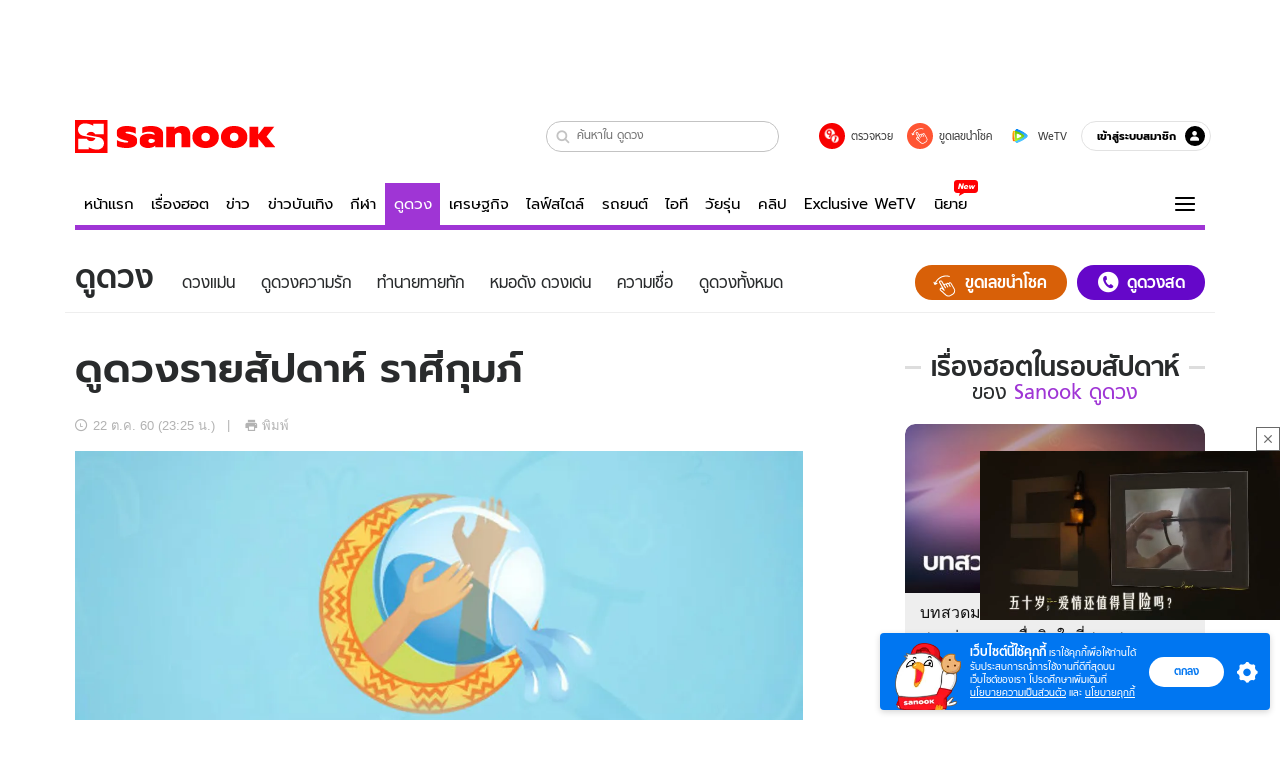

--- FILE ---
content_type: text/html; charset=utf-8
request_url: https://www.sanook.com/horoscope/126121/
body_size: 51654
content:
<!DOCTYPE html><html lang="th" class="isDesktop"><head><meta name="theme-color" content="#ED1C24"/><meta name="robots" content="max-image-preview:large, max-video-preview:-1"/><meta property="fb:app_id" content="1675028022749749"/><meta data-react-helmet="true" name="description" content=""/><meta data-react-helmet="true" name="keywords" content="เช็คดวง,ดูดวง,ดวงรายสัปดาห์,ดวงแม่น"/><meta data-react-helmet="true" property="og:description" content=""/><meta data-react-helmet="true" property="og:url" content="https://www.sanook.com/horoscope/126121/"/><meta data-react-helmet="true" property="og:image" content="https://s.isanook.com/ho/0/ud/fxd/week/011_aquarius.jpg?ip/crop/w1200h700/q80/jpg"/><meta data-react-helmet="true" property="og:type" content="article"/><meta data-react-helmet="true" property="og:site_name" content="www.sanook.com/horoscope"/><meta data-react-helmet="true" name="twitter:site" content="@Sanook"/><meta data-react-helmet="true" name="twitter:card" content="summary_large_image"/><meta data-react-helmet="true" property="og:image:secure_url" content="https://s.isanook.com/ho/0/ud/fxd/week/011_aquarius.jpg?ip/crop/w1200h700/q80/jpg"/><meta data-react-helmet="true" property="og:image:type" content="image/jpeg"/><meta data-react-helmet="true" property="og:image:width" content="1200"/><meta data-react-helmet="true" property="og:image:height" content="700"/><meta data-react-helmet="true" name="twitter:image" content="https://s.isanook.com/ho/0/ud/fxd/week/011_aquarius.jpg?ip/crop/w1200h700/q80/jpg"/><meta data-react-helmet="true" name="twitter:domain" content="https://www.sanook.com/horoscope/126121/"/><meta data-react-helmet="true" id="tbl_image" name="image" content="https://s.isanook.com/ho/0/ud/fxd/week/011_aquarius.jpg?ip/crop/w1064h602/q80/webp"/><meta data-react-helmet="true" id="tbl_category" name="category" content="ดูดวง/ดวงแม่น"/><meta data-react-helmet="true" name="published_date" id="tbl_published_date" content="2017-10-22T23:25:00+07:00"/><meta data-react-helmet="true" name="SParse:pageclass" content="article"/><meta data-react-helmet="true" name="SParse:articleid" content="126121"/><meta data-react-helmet="true" name="SParse:publishtime" content="2017-10-22T23:25:00+07:00"/><meta data-react-helmet="true" name="SParse:editor" content="Peerawach Lertwanichcha"/><meta data-react-helmet="true" name="SParse:source" content="S! Horoscope"/><meta data-react-helmet="true" name="SParse:category" content="ดวงแม่น:[ดูดวงรายสัปดาห์ ]"/><meta data-react-helmet="true" name="SParse:keyword" content="เช็คดวง,ดูดวง,ดวงรายสัปดาห์,ดวงแม่น"/><link rel="manifest" href="/manifest.json"/><link rel="apple-touch-icon-precomposed" href="https://s.isanook.com/sh/0/di/icon-sanook-144x144-08.png"/><link rel="shortcut icon" href="https://s.isanook.com/sh/0/di/sanook32x32.ico"/><link data-react-helmet="true" rel="image_src" href="https://s.isanook.com/ho/0/ud/fxd/week/011_aquarius.jpg?ip/crop/w1200h700/q80/jpg"/><link data-react-helmet="true" rel="canonical" href="https://www.sanook.com/horoscope/126121/" class="jsx-2063877150"/><script data-react-helmet="true" type="text/javascript">
          window.GTMFirstLoad = true;
          var objGTMInitialValue = {'contentPageFormat': 'readpage', 'contentChannel': 'horoscope', 'event': undefined, 'contentEditor': 'Peerawach Lertwanichcha', 'contentSource': 'S! Horoscope', 'articleRead': '1', 'contentUniqueID': '126121', 'contentEditorialType': 'editorial', 'contentPublicationDate': '2017-10-22', 'contentPublicationTime': '23:25', 'contentPartner': 'S! Horoscope', 'contentBrand': undefined, 'contentNumberOfCharacters': '1372', 'contentCategory': 'myhoro', 'contentTagPrimary': 'เช็คดวง', 'contentTagSecondary': 'ดูดวง', 'contentTags': 'เช็คดวง, ดูดวง, ดวงรายสัปดาห์, ดวงแม่น', 'contentType': 'article'};
          var smiData = document.cookie.match('(^|; )' + 'smimid' + '=([^;]*)');

          objGTMInitialValue.userLogin = smiData === null ? 0 : 1;
          if (smiData && smiData !== null) {
            objGTMInitialValue.userSMI = smiData[2];
            objGTMInitialValue.userID = smiData[2];
          }

          var adsCookieRegex = document.cookie.match('(^|; )' + 'ads_optout' + '=([^;]*)');
          if (adsCookieRegex && adsCookieRegex !== null) {
            objGTMInitialValue.userNonPersonalizedAds = +adsCookieRegex[2];
          }

          dataLayer = [objGTMInitialValue];

          (function(w,d,s,l,i){w[l]=w[l]||[];w[l].push({'gtm.start':
          new Date().getTime(),event:'gtm.js'});var f=d.getElementsByTagName(s)[0],
          j=d.createElement(s),dl=l!='dataLayer'?'&l='+l:'';j.async=true;j.src=
          'https://www.googletagmanager.com/gtm.js?id='+i+dl;f.parentNode.insertBefore(j,f);
          })(window,document,'script','dataLayer','GTM-PNXLXRS');
        </script><script data-react-helmet="true" type="application/ld+json">{"@context":"https://schema.org","@type":"BreadcrumbList","itemListElement":[{"@type":"ListItem","position":1,"name":"Sanook","item":"https://www.sanook.com/"},{"@type":"ListItem","position":2,"name":"horoscope","item":"https://www.sanook.com/horoscope/"},{"@type":"ListItem","position":3,"name":"ดูดวงรายสัปดาห์ ราศีกุมภ์","item":"https://www.sanook.com/horoscope/126121/"}]}</script><script data-react-helmet="true" type="application/ld+json">{"@context":"http://schema.org/","@type":"NewsArticle","mainEntityOfPage":"https://www.sanook.com/horoscope/126121/","headline":"ดูดวงรายสัปดาห์ ราศีกุมภ์","image":["https://s.isanook.com/ho/0/ud/fxd/week/011_aquarius.jpg","https://s.isanook.com/ho/0/ud/fxd/week/011_aquarius.jpg?ip/resize/w728/q80/jpg"],"description":"ดูดวงรายสัปดาห์ ราศีกุมภ์","datePublished":"2017-10-22T23:25:00+07:00","dateModified":"2017-10-22T23:25:00+07:00","author":{"@type":"Person","name":"S! Horoscope","url":"https://www.sanook.com/horoscope/"},"publisher":{"@type":"Organization","name":"Sanook","logo":{"@type":"ImageObject","url":"//s.isanook.com/sr/0/images/logo-new-sanook.png"}}}</script><script type="text/javascript">
          window.THwhitelist = ['women', 'men', 'travel', 'movie', 'health', 'home', 'moshimoshi', 'sport', 'hitech', 'money', 'news', 'game', 'horoscope', 'campus', 'auto', 'music', 'podcasts', 'video', 'feedback', 'dictionary', 'lifestyle', 'it', 'entertain', 'chinanews', 'tastefulthailand'];
          function getPage(whitelist) {
  var loc = document.createElement('a');
  loc.href = window.location.href + '';
  var page = 'sanook';

  var _paths = loc.pathname.split('/');

  var _id = new RegExp('^/(?:.*)/([0-9]+)/').exec(loc.pathname);

  var matchedId = _id !== null && _id[1] > 0;
  const strHoroscope = 'horoscope';
  const horoscopePrefix = page + '.' + strHoroscope;
  var strVideo = 'video';
  var isVideo = _paths[1] === strVideo;

  if (isVideo) {
    var videoPrefix = page + '.' + strVideo + '.';
    var strChannel = 'channel';
    var strClip = 'clip';
    var strPlaylist = 'playlist';
    var strEmbed = 'embed';
    var strAuthAccept = 'auth-accept';
    var strPrivate = 'private';

    if (_paths[2] === strChannel) {
      return videoPrefix + strChannel;
    }

    if (_paths[2] === strAuthAccept) {
      return videoPrefix + strClip + '.' + strPrivate;
    }

    if (matchedId) {
      if (_paths[2] === strClip) {
        if (window.THVideoPrivate) {
          return videoPrefix + strClip + '.' + strPrivate;
        }

        return videoPrefix + strClip;
      } else if (_paths[2] === strPlaylist) {
        return videoPrefix + strPlaylist;
      } else if (_paths[2] === strEmbed) {
        return videoPrefix + strEmbed + '.' + _paths[3];
      }
    }
  }

  var strDictionary = 'dictionary';
  var isDictionary = _paths[1] === strDictionary;

  if (isDictionary) {
    if (_paths[2] === 'dict') {
      if (_paths[3] !== '') {
        var dictPrefix = strDictionary + '.' + 'dict' + '.';

        if (_paths[4] === 'search') {
          return dictPrefix + _paths[3] + '.' + 'search';
        } else {
          return dictPrefix + _paths[3];
        }
      } else {
        return strDictionary + '.dict';
      }
    } else {
      return strDictionary + '.index';
    }
  }

  if (_paths[1] === 'podcasts') {
    if (_paths[2] === 'program') {
      if (_paths[4]) {
        return 'sanook.podcasts.track';
      }

      return 'sanook.podcasts.program';
    }
  }

  if (_paths[1] === 'music') {
    if (_paths[2] === 'event') {
      if (_paths[3]) {
        return 'sanook.music.event.entry';
      }

      return 'sanook.music.event';
    }

    if (_paths[2] === 'liveradio') {
      if (_paths[3]) {
        return 'sanook.music.liveradio.entry';
      }

      return 'sanook.music.liveradio';
    }

    if (_paths[2] === 'chart' || _paths[2] === 'artist' || _paths[2] === 'playlist' || _paths[2] === 'album') {
      return 'sanook.music.' + _paths[2] + '.entry';
    }
  }

  const strFindLuckyNumbers = 'findluckynumbers';
  const isFindLuckyNumbers = _paths[1] === strHoroscope && _paths[2] === strFindLuckyNumbers;
  const regId = /^\d+$/;

  if (isFindLuckyNumbers) {
    let findLuckyNumbersPrefix = horoscopePrefix + '.' + _paths[2];

    if (_paths[3] !== '') {
      findLuckyNumbersPrefix = findLuckyNumbersPrefix + '.' + _paths[3];

      if (_paths[4].match(regId)) {
        return findLuckyNumbersPrefix + '.' + 'result';
      } else if (_paths[4] !== '') {
        return findLuckyNumbersPrefix + '.' + _paths[4];
      } else {
        return findLuckyNumbersPrefix;
      }
    } else {
      return horoscopePrefix + '.' + strFindLuckyNumbers;
    }
  }

  if (matchedId) {
    if (_paths[3] === 'gallery') {
      if (_paths[4] !== '') {
        page = page + '.' + _paths[1] + '.gallery.' + _paths[2];
      } else {
        page = page + '.' + _paths[1] + '.gallery';
      }
    } else {
      page = page + '.' + _paths[1] + '.entry';
    }
  } else {
    if (_paths.length > 4) {
      if (_paths[2] === 'search') {
        page = page + '.' + _paths[1] + '.search';
      } else if (_paths[2] === 'tag') {
        page = page + '.' + _paths[1] + '.tag';
      } else {
        page = page + '.' + _paths[1] + '.' + _paths[2] + '.' + _paths[3];
      }
    } else if (_paths.length > 3) {
      page = page + '.' + _paths[1] + '.' + _paths[2];
    } else if (_paths.length > 2) {
      if ((whitelist || window.THwhitelist).indexOf(_paths[1]) !== -1) {
        page = page + '.' + _paths[1] + '.index';
      } else {
        page = page + '.' + _paths[1] + '.tab';
      }
    } else {
      page = page + '.www.index';
    }
  }

  return page;
}
          window.THFirstLoad = true;
          window.page = getPage();
          ;(function () {
            var hth = document.createElement('script'); hth.type = 'text/javascript'
            hth.async = true
            hth.src = '//lvs2.truehits.in.th/dataa/d0004449.js'
            var s = document.getElementsByTagName('script')[0]; s.parentNode.insertBefore(hth, s)
          })()
        </script><script type="text/javascript">
      (function (s, a, n, o, O, k) {s['SanookAnalyticsObject'] = a; s[a] = s[a] || function () { (s[a].q = s[a].q || []).push(arguments) }, s[a].l = 1 * new Date(); k = O.createElement(n), m = O.getElementsByTagName(n)[0]; k.async = 1; k.src = o; m.parentNode.insertBefore(k, m)})(window, 'snSAL', 'script', 'https://sal.isanook.com/js/a102.js', document)
      snSAL('create', 'SA-8147095-6', 'auto')
    </script><script src="https://cdn.taboola.com/webpush/publishers/1011713/taboola-push-sdk.js" async=""></script><script async="" type="text/javascript" src="https://s.isanook.com/sh/0/js/pubmatic_desktop.1.0.0.js"></script><script async="" type="text/javascript" src="//static.criteo.net/js/ld/publishertag.js"></script><script async="" type="text/javascript" src="https://p3.isanook.com/sh/0/js/beacon.v1.js"></script><script type="text/javascript">
  !function(f,b,e,v,n,t,s)
  {if(f.fbq)return;n=f.fbq=function(){n.callMethod?
  n.callMethod.apply(n,arguments):n.queue.push(arguments)};
  if(!f._fbq)f._fbq=n;n.push=n;n.loaded=!0;n.version='2.0';
  n.queue=[];t=b.createElement(e);t.async=!0;
  t.src=v;s=b.getElementsByTagName(e)[0];
  s.parentNode.insertBefore(t,s)}(window, document,'script',
  'https://connect.facebook.net/en_US/fbevents.js');
  fbq('init', '1489944661112333');
  fbq('track', 'PageView');
    </script><noscript><img height="1" width="1" style="display:none" src="https://www.facebook.com/tr?id=1489944661112333&amp;ev=PageView&amp;noscript=1"/></noscript><script type="text/javascript">
        ;window.NREUM||(NREUM={});NREUM.init={distributed_tracing:{enabled:true},privacy:{cookies_enabled:false},ajax:{deny_list:["bam-cell.nr-data.net"]}};

;NREUM.loader_config={accountID:"497483",trustKey:"497483",agentID:"50994296",licenseKey:"8f062114d3",applicationID:"50891400"};
;NREUM.info={beacon:"bam.nr-data.net",errorBeacon:"bam.nr-data.net",licenseKey:"8f062114d3",applicationID:"50891400",sa:1};
;/*! For license information please see nr-loader-rum-1.246.1.min.js.LICENSE.txt */
(()=>{"use strict";var e,t,n={234:(e,t,n)=>{n.d(t,{P_:()=>h,Mt:()=>m,C5:()=>s,DL:()=>w,OP:()=>j,lF:()=>S,Yu:()=>_,Dg:()=>v,CX:()=>c,GE:()=>A,sU:()=>T});var r=n(8632),i=n(9567);const a={beacon:r.ce.beacon,errorBeacon:r.ce.errorBeacon,licenseKey:void 0,applicationID:void 0,sa:void 0,queueTime:void 0,applicationTime:void 0,ttGuid:void 0,user:void 0,account:void 0,product:void 0,extra:void 0,jsAttributes:{},userAttributes:void 0,atts:void 0,transactionName:void 0,tNamePlain:void 0},o={};function s(e){if(!e)throw new Error("All info objects require an agent identifier!");if(!o[e])throw new Error("Info for ".concat(e," was never set"));return o[e]}function c(e,t){if(!e)throw new Error("All info objects require an agent identifier!");o[e]=(0,i.D)(t,a),(0,r.Qy)(e,o[e],"info")}const d=e=>{if(!e||"string"!=typeof e)return!1;try{document.createDocumentFragment().querySelector(e)}catch{return!1}return!0};var u=n(7056),l=n(50);const f=()=>{const e={mask_selector:"*",block_selector:"[data-nr-block]",mask_input_options:{color:!1,date:!1,"datetime-local":!1,email:!1,month:!1,number:!1,range:!1,search:!1,tel:!1,text:!1,time:!1,url:!1,week:!1,textarea:!1,select:!1,password:!0}};return{feature_flags:[],proxy:{assets:void 0,beacon:void 0},privacy:{cookies_enabled:!0},ajax:{deny_list:void 0,block_internal:!0,enabled:!0,harvestTimeSeconds:10,autoStart:!0},distributed_tracing:{enabled:void 0,exclude_newrelic_header:void 0,cors_use_newrelic_header:void 0,cors_use_tracecontext_headers:void 0,allowed_origins:void 0},session:{domain:void 0,expiresMs:u.oD,inactiveMs:u.Hb},ssl:void 0,obfuscate:void 0,jserrors:{enabled:!0,harvestTimeSeconds:10,autoStart:!0},metrics:{enabled:!0,autoStart:!0},page_action:{enabled:!0,harvestTimeSeconds:30,autoStart:!0},page_view_event:{enabled:!0,autoStart:!0},page_view_timing:{enabled:!0,harvestTimeSeconds:30,long_task:!1,autoStart:!0},session_trace:{enabled:!0,harvestTimeSeconds:10,autoStart:!0},harvest:{tooManyRequestsDelay:60},session_replay:{autoStart:!0,enabled:!1,harvestTimeSeconds:60,sampling_rate:50,error_sampling_rate:50,collect_fonts:!1,inline_images:!1,inline_stylesheet:!0,mask_all_inputs:!0,get mask_text_selector(){return e.mask_selector},set mask_text_selector(t){d(t)?e.mask_selector=t+",[data-nr-mask]":null===t?e.mask_selector=t:(0,l.Z)("An invalid session_replay.mask_selector was provided and will not be used",t)},get block_class(){return"nr-block"},get ignore_class(){return"nr-ignore"},get mask_text_class(){return"nr-mask"},get block_selector(){return e.block_selector},set block_selector(t){d(t)?e.block_selector+=",".concat(t):""!==t&&(0,l.Z)("An invalid session_replay.block_selector was provided and will not be used",t)},get mask_input_options(){return e.mask_input_options},set mask_input_options(t){t&&"object"==typeof t?e.mask_input_options={...t,password:!0}:(0,l.Z)("An invalid session_replay.mask_input_option was provided and will not be used",t)}},spa:{enabled:!0,harvestTimeSeconds:10,autoStart:!0}}},g={},p="All configuration objects require an agent identifier!";function h(e){if(!e)throw new Error(p);if(!g[e])throw new Error("Configuration for ".concat(e," was never set"));return g[e]}function v(e,t){if(!e)throw new Error(p);g[e]=(0,i.D)(t,f()),(0,r.Qy)(e,g[e],"config")}function m(e,t){if(!e)throw new Error(p);var n=h(e);if(n){for(var r=t.split("."),i=0;i<r.length-1;i++)if("object"!=typeof(n=n[r[i]]))return;n=n[r[r.length-1]]}return n}const b={accountID:void 0,trustKey:void 0,agentID:void 0,licenseKey:void 0,applicationID:void 0,xpid:void 0},y={};function w(e){if(!e)throw new Error("All loader-config objects require an agent identifier!");if(!y[e])throw new Error("LoaderConfig for ".concat(e," was never set"));return y[e]}function A(e,t){if(!e)throw new Error("All loader-config objects require an agent identifier!");y[e]=(0,i.D)(t,b),(0,r.Qy)(e,y[e],"loader_config")}const _=(0,r.mF)().o;var x=n(385),D=n(6818);const k={buildEnv:D.Re,customTransaction:void 0,disabled:!1,distMethod:D.gF,isolatedBacklog:!1,loaderType:void 0,maxBytes:3e4,offset:Math.floor(x._A?.performance?.timeOrigin||x._A?.performance?.timing?.navigationStart||Date.now()),onerror:void 0,origin:""+x._A.location,ptid:void 0,releaseIds:{},session:void 0,xhrWrappable:"function"==typeof x._A.XMLHttpRequest?.prototype?.addEventListener,version:D.q4,denyList:void 0},E={};function j(e){if(!e)throw new Error("All runtime objects require an agent identifier!");if(!E[e])throw new Error("Runtime for ".concat(e," was never set"));return E[e]}function T(e,t){if(!e)throw new Error("All runtime objects require an agent identifier!");E[e]=(0,i.D)(t,k),(0,r.Qy)(e,E[e],"runtime")}function S(e){return function(e){try{const t=s(e);return!!t.licenseKey&&!!t.errorBeacon&&!!t.applicationID}catch(e){return!1}}(e)}},9567:(e,t,n)=>{n.d(t,{D:()=>i});var r=n(50);function i(e,t){try{if(!e||"object"!=typeof e)return(0,r.Z)("Setting a Configurable requires an object as input");if(!t||"object"!=typeof t)return(0,r.Z)("Setting a Configurable requires a model to set its initial properties");const n=Object.create(Object.getPrototypeOf(t),Object.getOwnPropertyDescriptors(t)),a=0===Object.keys(n).length?e:n;for(let o in a)if(void 0!==e[o])try{Array.isArray(e[o])&&Array.isArray(t[o])?n[o]=Array.from(new Set([...e[o],...t[o]])):"object"==typeof e[o]&&"object"==typeof t[o]?n[o]=i(e[o],t[o]):n[o]=e[o]}catch(e){(0,r.Z)("An error occurred while setting a property of a Configurable",e)}return n}catch(e){(0,r.Z)("An error occured while setting a Configurable",e)}}},6818:(e,t,n)=>{n.d(t,{Re:()=>i,gF:()=>a,q4:()=>r});const r="1.246.1",i="PROD",a="CDN"},385:(e,t,n)=>{n.d(t,{Nk:()=>u,Tt:()=>s,_A:()=>a,cv:()=>l,iS:()=>o,il:()=>r,ux:()=>c,v6:()=>i,w1:()=>d});const r="undefined"!=typeof window&&!!window.document,i="undefined"!=typeof WorkerGlobalScope&&("undefined"!=typeof self&&self instanceof WorkerGlobalScope&&self.navigator instanceof WorkerNavigator||"undefined"!=typeof globalThis&&globalThis instanceof WorkerGlobalScope&&globalThis.navigator instanceof WorkerNavigator),a=r?window:"undefined"!=typeof WorkerGlobalScope&&("undefined"!=typeof self&&self instanceof WorkerGlobalScope&&self||"undefined"!=typeof globalThis&&globalThis instanceof WorkerGlobalScope&&globalThis),o=Boolean("hidden"===a?.document?.visibilityState),s=(a?.location,/iPad|iPhone|iPod/.test(a.navigator?.userAgent)),c=s&&"undefined"==typeof SharedWorker,d=((()=>{const e=a.navigator?.userAgent?.match(/Firefox[/s](d+.d+)/);Array.isArray(e)&&e.length>=2&&e[1]})(),Boolean(r&&window.document.documentMode)),u=!!a.navigator?.sendBeacon,l=Math.floor(a?.performance?.timeOrigin||a?.performance?.timing?.navigationStart||Date.now())},1117:(e,t,n)=>{n.d(t,{w:()=>a});var r=n(50);const i={agentIdentifier:"",ee:void 0};class a{constructor(e){try{if("object"!=typeof e)return(0,r.Z)("shared context requires an object as input");this.sharedContext={},Object.assign(this.sharedContext,i),Object.entries(e).forEach((e=>{let[t,n]=e;Object.keys(i).includes(t)&&(this.sharedContext[t]=n)}))}catch(e){(0,r.Z)("An error occured while setting SharedContext",e)}}}},8e3:(e,t,n)=>{n.d(t,{L:()=>u,R:()=>c});var r=n(8325),i=n(1284),a=n(4322),o=n(3325);const s={};function c(e,t){const n={staged:!1,priority:o.p[t]||0};d(e),s[e].get(t)||s[e].set(t,n)}function d(e){e&&(s[e]||(s[e]=new Map))}function u(){let e=arguments.length>0&&void 0!==arguments[0]?arguments[0]:"",t=arguments.length>1&&void 0!==arguments[1]?arguments[1]:"feature";if(d(e),!e||!s[e].get(t))return o(t);s[e].get(t).staged=!0;const n=[...s[e]];function o(t){const n=e?r.ee.get(e):r.ee,o=a.X.handlers;if(n.backlog&&o){var s=n.backlog[t],c=o[t];if(c){for(var d=0;s&&d<s.length;++d)l(s[d],c);(0,i.D)(c,(function(e,t){(0,i.D)(t,(function(t,n){n[0].on(e,n[1])}))}))}delete o[t],n.backlog[t]=null,n.emit("drain-"+t,[])}}n.every((e=>{let[t,n]=e;return n.staged}))&&(n.sort(((e,t)=>e[1].priority-t[1].priority)),n.forEach((t=>{let[n]=t;s[e].delete(n),o(n)})))}function l(e,t){var n=e[1];(0,i.D)(t[n],(function(t,n){var r=e[0];if(n[0]===r){var i=n[1],a=e[3],o=e[2];i.apply(a,o)}}))}},8325:(e,t,n)=>{n.d(t,{A:()=>c,ee:()=>d});var r=n(8632),i=n(2210),a=n(234);class o{constructor(e){this.contextId=e}}var s=n(3117);const c="nr@context:".concat(s.a),d=function e(t,n){var r={},s={},u={},f=!1;try{f=16===n.length&&(0,a.OP)(n).isolatedBacklog}catch(e){}var g={on:h,addEventListener:h,removeEventListener:function(e,t){var n=r[e];if(!n)return;for(var i=0;i<n.length;i++)n[i]===t&&n.splice(i,1)},emit:function(e,n,r,i,a){!1!==a&&(a=!0);if(d.aborted&&!i)return;t&&a&&t.emit(e,n,r);for(var o=p(r),c=v(e),u=c.length,l=0;l<u;l++)c[l].apply(o,n);var f=b()[s[e]];f&&f.push([g,e,n,o]);return o},get:m,listeners:v,context:p,buffer:function(e,t){const n=b();if(t=t||"feature",g.aborted)return;Object.entries(e||{}).forEach((e=>{let[r,i]=e;s[i]=t,t in n||(n[t]=[])}))},abort:l,aborted:!1,isBuffering:function(e){return!!b()[s[e]]},debugId:n,backlog:f?{}:t&&"object"==typeof t.backlog?t.backlog:{}};return g;function p(e){return e&&e instanceof o?e:e?(0,i.X)(e,c,(()=>new o(c))):new o(c)}function h(e,t){r[e]=v(e).concat(t)}function v(e){return r[e]||[]}function m(t){return u[t]=u[t]||e(g,t)}function b(){return g.backlog}}(void 0,"globalEE"),u=(0,r.fP)();function l(){d.aborted=!0,d.backlog={}}u.ee||(u.ee=d)},5546:(e,t,n)=>{n.d(t,{E:()=>r,p:()=>i});var r=n(8325).ee.get("handle");function i(e,t,n,i,a){a?(a.buffer([e],i),a.emit(e,t,n)):(r.buffer([e],i),r.emit(e,t,n))}},4322:(e,t,n)=>{n.d(t,{X:()=>a});var r=n(5546);a.on=o;var i=a.handlers={};function a(e,t,n,a){o(a||r.E,i,e,t,n)}function o(e,t,n,i,a){a||(a="feature"),e||(e=r.E);var o=t[a]=t[a]||{};(o[n]=o[n]||[]).push([e,i])}},3239:(e,t,n)=>{n.d(t,{bP:()=>s,iz:()=>c,m$:()=>o});var r=n(385);let i=!1,a=!1;try{const e={get passive(){return i=!0,!1},get signal(){return a=!0,!1}};r._A.addEventListener("test",null,e),r._A.removeEventListener("test",null,e)}catch(e){}function o(e,t){return i||a?{capture:!!e,passive:i,signal:t}:!!e}function s(e,t){let n=arguments.length>2&&void 0!==arguments[2]&&arguments[2],r=arguments.length>3?arguments[3]:void 0;window.addEventListener(e,t,o(n,r))}function c(e,t){let n=arguments.length>2&&void 0!==arguments[2]&&arguments[2],r=arguments.length>3?arguments[3]:void 0;document.addEventListener(e,t,o(n,r))}},3117:(e,t,n)=>{n.d(t,{a:()=>r});const r=(0,n(4402).Rl)()},4402:(e,t,n)=>{n.d(t,{Rl:()=>o,ky:()=>s});var r=n(385);const i="xxxxxxxx-xxxx-4xxx-yxxx-xxxxxxxxxxxx";function a(e,t){return e?15&e[t]:16*Math.random()|0}function o(){const e=r._A?.crypto||r._A?.msCrypto;let t,n=0;return e&&e.getRandomValues&&(t=e.getRandomValues(new Uint8Array(31))),i.split("").map((e=>"x"===e?a(t,++n).toString(16):"y"===e?(3&a()|8).toString(16):e)).join("")}function s(e){const t=r._A?.crypto||r._A?.msCrypto;let n,i=0;t&&t.getRandomValues&&(n=t.getRandomValues(new Uint8Array(31)));const o=[];for(var s=0;s<e;s++)o.push(a(n,++i).toString(16));return o.join("")}},7056:(e,t,n)=>{n.d(t,{Bq:()=>r,Hb:()=>a,oD:()=>i});const r="NRBA",i=144e5,a=18e5},7894:(e,t,n)=>{function r(){return Math.round(performance.now())}n.d(t,{z:()=>r})},50:(e,t,n)=>{function r(e,t){"function"==typeof console.warn&&(console.warn("New Relic: ".concat(e)),t&&console.warn(t))}n.d(t,{Z:()=>r})},2587:(e,t,n)=>{n.d(t,{N:()=>c,T:()=>d});var r=n(8325),i=n(5546),a=n(3325);const o={stn:[a.D.sessionTrace],err:[a.D.jserrors,a.D.metrics],ins:[a.D.pageAction],spa:[a.D.spa],sr:[a.D.sessionReplay,a.D.sessionTrace]},s=new Set;function c(e,t){const n=r.ee.get(t);e&&"object"==typeof e&&(s.has(t)||Object.entries(e).forEach((e=>{let[t,r]=e;o[t]?o[t].forEach((e=>{r?(0,i.p)("feat-"+t,[],void 0,e,n):(0,i.p)("block-"+t,[],void 0,e,n),(0,i.p)("rumresp-"+t,[Boolean(r)],void 0,e,n)})):r&&(0,i.p)("feat-"+t,[],void 0,void 0,n),d[t]=Boolean(r)})),Object.keys(o).forEach((e=>{void 0===d[e]&&(o[e]?.forEach((t=>(0,i.p)("rumresp-"+e,[!1],void 0,t,n))),d[e]=!1)})),s.add(t))}const d={}},2210:(e,t,n)=>{n.d(t,{X:()=>i});var r=Object.prototype.hasOwnProperty;function i(e,t,n){if(r.call(e,t))return e[t];var i=n();if(Object.defineProperty&&Object.keys)try{return Object.defineProperty(e,t,{value:i,writable:!0,enumerable:!1}),i}catch(e){}return e[t]=i,i}},1284:(e,t,n)=>{n.d(t,{D:()=>r});const r=(e,t)=>Object.entries(e||{}).map((e=>{let[n,r]=e;return t(n,r)}))},4351:(e,t,n)=>{n.d(t,{P:()=>a});var r=n(8325);const i=()=>{const e=new WeakSet;return(t,n)=>{if("object"==typeof n&&null!==n){if(e.has(n))return;e.add(n)}return n}};function a(e){try{return JSON.stringify(e,i())}catch(e){try{r.ee.emit("internal-error",[e])}catch(e){}}}},3960:(e,t,n)=>{n.d(t,{K:()=>o,b:()=>a});var r=n(3239);function i(){return"undefined"==typeof document||"complete"===document.readyState}function a(e,t){if(i())return e();(0,r.bP)("load",e,t)}function o(e){if(i())return e();(0,r.iz)("DOMContentLoaded",e)}},8632:(e,t,n)=>{n.d(t,{EZ:()=>d,Qy:()=>c,ce:()=>a,fP:()=>o,gG:()=>u,mF:()=>s});var r=n(7894),i=n(385);const a={beacon:"bam.nr-data.net",errorBeacon:"bam.nr-data.net"};function o(){return i._A.NREUM||(i._A.NREUM={}),void 0===i._A.newrelic&&(i._A.newrelic=i._A.NREUM),i._A.NREUM}function s(){let e=o();return e.o||(e.o={ST:i._A.setTimeout,SI:i._A.setImmediate,CT:i._A.clearTimeout,XHR:i._A.XMLHttpRequest,REQ:i._A.Request,EV:i._A.Event,PR:i._A.Promise,MO:i._A.MutationObserver,FETCH:i._A.fetch}),e}function c(e,t,n){let i=o();const a=i.initializedAgents||{},s=a[e]||{};return Object.keys(s).length||(s.initializedAt={ms:(0,r.z)(),date:new Date}),i.initializedAgents={...a,[e]:{...s,[n]:t}},i}function d(e,t){o()[e]=t}function u(){return function(){let e=o();const t=e.info||{};e.info={beacon:a.beacon,errorBeacon:a.errorBeacon,...t}}(),function(){let e=o();const t=e.init||{};e.init={...t}}(),s(),function(){let e=o();const t=e.loader_config||{};e.loader_config={...t}}(),o()}},7956:(e,t,n)=>{n.d(t,{N:()=>i});var r=n(3239);function i(e){let t=arguments.length>1&&void 0!==arguments[1]&&arguments[1],n=arguments.length>2?arguments[2]:void 0,i=arguments.length>3?arguments[3]:void 0;(0,r.iz)("visibilitychange",(function(){if(t)return void("hidden"===document.visibilityState&&e());e(document.visibilityState)}),n,i)}},3081:(e,t,n)=>{n.d(t,{gF:()=>a,mY:()=>i,t9:()=>r,vz:()=>s,xS:()=>o});const r=n(3325).D.metrics,i="sm",a="cm",o="storeSupportabilityMetrics",s="storeEventMetrics"},7633:(e,t,n)=>{n.d(t,{t:()=>r});const r=n(3325).D.pageViewEvent},9251:(e,t,n)=>{n.d(t,{t:()=>r});const r=n(3325).D.pageViewTiming},5938:(e,t,n)=>{n.d(t,{W:()=>i});var r=n(8325);class i{constructor(e,t,n){this.agentIdentifier=e,this.aggregator=t,this.ee=r.ee.get(e),this.featureName=n,this.blocked=!1}}},7530:(e,t,n)=>{n.d(t,{j:()=>b});var r=n(3325),i=n(234),a=n(5546),o=n(8325),s=n(7894),c=n(8e3),d=n(3960),u=n(385),l=n(50),f=n(3081),g=n(8632);function p(){const e=(0,g.gG)();["setErrorHandler","finished","addToTrace","addRelease","addPageAction","setCurrentRouteName","setPageViewName","setCustomAttribute","interaction","noticeError","setUserId","setApplicationVersion","start"].forEach((t=>{e[t]=function(){for(var n=arguments.length,r=new Array(n),i=0;i<n;i++)r[i]=arguments[i];return function(t){for(var n=arguments.length,r=new Array(n>1?n-1:0),i=1;i<n;i++)r[i-1]=arguments[i];let a=[];return Object.values(e.initializedAgents).forEach((e=>{e.exposed&&e.api[t]&&a.push(e.api[t](...r))})),a.length>1?a:a[0]}(t,...r)}}))}var h=n(2587);const v=e=>{const t=e.startsWith("http");e+="/",n.p=t?e:"https://"+e};let m=!1;function b(e){let t=arguments.length>1&&void 0!==arguments[1]?arguments[1]:{},b=arguments.length>2?arguments[2]:void 0,y=arguments.length>3?arguments[3]:void 0,{init:w,info:A,loader_config:_,runtime:x={loaderType:b},exposed:D=!0}=t;const k=(0,g.gG)();A||(w=k.init,A=k.info,_=k.loader_config),(0,i.Dg)(e,w||{}),(0,i.GE)(e,_||{}),A.jsAttributes??={},u.v6&&(A.jsAttributes.isWorker=!0),(0,i.CX)(e,A);const E=(0,i.P_)(e),j=[A.beacon,A.errorBeacon];m||(m=!0,E.proxy.assets&&(v(E.proxy.assets),j.push(E.proxy.assets)),E.proxy.beacon&&j.push(E.proxy.beacon)),x.denyList=[...E.ajax.deny_list||[],...E.ajax.block_internal?j:[]],(0,i.sU)(e,x),p();const T=function(e,t){t||(0,c.R)(e,"api");const g={};var p=o.ee.get(e),h=p.get("tracer"),v="api-",m=v+"ixn-";function b(t,n,r,a){const o=(0,i.C5)(e);return null===n?delete o.jsAttributes[t]:(0,i.CX)(e,{...o,jsAttributes:{...o.jsAttributes,[t]:n}}),A(v,r,!0,a||null===n?"session":void 0)(t,n)}function y(){}["setErrorHandler","finished","addToTrace","addRelease"].forEach((e=>{g[e]=A(v,e,!0,"api")})),g.addPageAction=A(v,"addPageAction",!0,r.D.pageAction),g.setCurrentRouteName=A(v,"routeName",!0,r.D.spa),g.setPageViewName=function(t,n){if("string"==typeof t)return"/"!==t.charAt(0)&&(t="/"+t),(0,i.OP)(e).customTransaction=(n||"http://custom.transaction")+t,A(v,"setPageViewName",!0)()},g.setCustomAttribute=function(e,t){let n=arguments.length>2&&void 0!==arguments[2]&&arguments[2];if("string"==typeof e){if(["string","number","boolean"].includes(typeof t)||null===t)return b(e,t,"setCustomAttribute",n);(0,l.Z)("Failed to execute setCustomAttribute.\nNon-null value must be a string, number or boolean type, but a type of <".concat(typeof t,"> was provided."))}else(0,l.Z)("Failed to execute setCustomAttribute.\nName must be a string type, but a type of <".concat(typeof e,"> was provided."))},g.setUserId=function(e){if("string"==typeof e||null===e)return b("enduser.id",e,"setUserId",!0);(0,l.Z)("Failed to execute setUserId.\nNon-null value must be a string type, but a type of <".concat(typeof e,"> was provided."))},g.setApplicationVersion=function(e){if("string"==typeof e||null===e)return b("application.version",e,"setApplicationVersion",!1);(0,l.Z)("Failed to execute setApplicationVersion. Expected <String | null>, but got <".concat(typeof e,">."))},g.start=e=>{try{const t=e?"defined":"undefined";(0,a.p)(f.xS,["API/start/".concat(t,"/called")],void 0,r.D.metrics,p);const n=Object.values(r.D);if(void 0===e)e=n;else{if((e=Array.isArray(e)&&e.length?e:[e]).some((e=>!n.includes(e))))return(0,l.Z)("Invalid feature name supplied. Acceptable feature names are: ".concat(n));e.includes(r.D.pageViewEvent)||e.push(r.D.pageViewEvent)}e.forEach((e=>{p.emit("".concat(e,"-opt-in"))}))}catch(e){(0,l.Z)("An unexpected issue occurred",e)}},g.interaction=function(){return(new y).get()};var w=y.prototype={createTracer:function(e,t){var n={},i=this,o="function"==typeof t;return(0,a.p)(m+"tracer",[(0,s.z)(),e,n],i,r.D.spa,p),function(){if(h.emit((o?"":"no-")+"fn-start",[(0,s.z)(),i,o],n),o)try{return t.apply(this,arguments)}catch(e){throw h.emit("fn-err",[arguments,this,e],n),e}finally{h.emit("fn-end",[(0,s.z)()],n)}}}};function A(e,t,n,i){return function(){return(0,a.p)(f.xS,["API/"+t+"/called"],void 0,r.D.metrics,p),i&&(0,a.p)(e+t,[(0,s.z)(),...arguments],n?null:this,i,p),n?void 0:this}}function _(){n.e(75).then(n.bind(n,7438)).then((t=>{let{setAPI:n}=t;n(e),(0,c.L)(e,"api")})).catch((()=>(0,l.Z)("Downloading runtime APIs failed...")))}return["actionText","setName","setAttribute","save","ignore","onEnd","getContext","end","get"].forEach((e=>{w[e]=A(m,e,void 0,r.D.spa)})),g.noticeError=function(e,t){"string"==typeof e&&(e=new Error(e)),(0,a.p)(f.xS,["API/noticeError/called"],void 0,r.D.metrics,p),(0,a.p)("err",[e,(0,s.z)(),!1,t],void 0,r.D.jserrors,p)},u.il?(0,d.b)((()=>_()),!0):_(),g}(e,y);return(0,g.Qy)(e,T,"api"),(0,g.Qy)(e,D,"exposed"),(0,g.EZ)("activatedFeatures",h.T),T}},3325:(e,t,n)=>{n.d(t,{D:()=>r,p:()=>i});const r={ajax:"ajax",jserrors:"jserrors",metrics:"metrics",pageAction:"page_action",pageViewEvent:"page_view_event",pageViewTiming:"page_view_timing",sessionReplay:"session_replay",sessionTrace:"session_trace",spa:"spa"},i={[r.pageViewEvent]:1,[r.pageViewTiming]:2,[r.metrics]:3,[r.jserrors]:4,[r.ajax]:5,[r.sessionTrace]:6,[r.pageAction]:7,[r.spa]:8,[r.sessionReplay]:9}}},r={};function i(e){var t=r[e];if(void 0!==t)return t.exports;var a=r[e]={exports:{}};return n[e](a,a.exports,i),a.exports}i.m=n,i.d=(e,t)=>{for(var n in t)i.o(t,n)&&!i.o(e,n)&&Object.defineProperty(e,n,{enumerable:!0,get:t[n]})},i.f={},i.e=e=>Promise.all(Object.keys(i.f).reduce(((t,n)=>(i.f[n](e,t),t)),[])),i.u=e=>"nr-rum-1.246.1.min.js",i.o=(e,t)=>Object.prototype.hasOwnProperty.call(e,t),e={},t="NRBA-1.246.1.PROD:",i.l=(n,r,a,o)=>{if(e[n])e[n].push(r);else{var s,c;if(void 0!==a)for(var d=document.getElementsByTagName("script"),u=0;u<d.length;u++){var l=d[u];if(l.getAttribute("src")==n||l.getAttribute("data-webpack")==t+a){s=l;break}}s||(c=!0,(s=document.createElement("script")).charset="utf-8",s.timeout=120,i.nc&&s.setAttribute("nonce",i.nc),s.setAttribute("data-webpack",t+a),s.src=n),e[n]=[r];var f=(t,r)=>{s.onerror=s.onload=null,clearTimeout(g);var i=e[n];if(delete e[n],s.parentNode&&s.parentNode.removeChild(s),i&&i.forEach((e=>e(r))),t)return t(r)},g=setTimeout(f.bind(null,void 0,{type:"timeout",target:s}),12e4);s.onerror=f.bind(null,s.onerror),s.onload=f.bind(null,s.onload),c&&document.head.appendChild(s)}},i.r=e=>{"undefined"!=typeof Symbol&&Symbol.toStringTag&&Object.defineProperty(e,Symbol.toStringTag,{value:"Module"}),Object.defineProperty(e,"__esModule",{value:!0})},i.p="https://js-agent.newrelic.com/",(()=>{var e={50:0,832:0};i.f.j=(t,n)=>{var r=i.o(e,t)?e[t]:void 0;if(0!==r)if(r)n.push(r[2]);else{var a=new Promise(((n,i)=>r=e[t]=[n,i]));n.push(r[2]=a);var o=i.p+i.u(t),s=new Error;i.l(o,(n=>{if(i.o(e,t)&&(0!==(r=e[t])&&(e[t]=void 0),r)){var a=n&&("load"===n.type?"missing":n.type),o=n&&n.target&&n.target.src;s.message="Loading chunk "+t+" failed.\n("+a+": "+o+")",s.name="ChunkLoadError",s.type=a,s.request=o,r[1](s)}}),"chunk-"+t,t)}};var t=(t,n)=>{var r,a,[o,s,c]=n,d=0;if(o.some((t=>0!==e[t]))){for(r in s)i.o(s,r)&&(i.m[r]=s[r]);if(c)c(i)}for(t&&t(n);d<o.length;d++)a=o[d],i.o(e,a)&&e[a]&&e[a][0](),e[a]=0},n=self["webpackChunk:NRBA-1.246.1.PROD"]=self["webpackChunk:NRBA-1.246.1.PROD"]||[];n.forEach(t.bind(null,0)),n.push=t.bind(null,n.push.bind(n))})(),(()=>{var e=i(50);class t{addPageAction(t,n){(0,e.Z)("Call to agent api addPageAction failed. The page action feature is not currently initialized.")}setPageViewName(t,n){(0,e.Z)("Call to agent api setPageViewName failed. The page view feature is not currently initialized.")}setCustomAttribute(t,n,r){(0,e.Z)("Call to agent api setCustomAttribute failed. The js errors feature is not currently initialized.")}noticeError(t,n){(0,e.Z)("Call to agent api noticeError failed. The js errors feature is not currently initialized.")}setUserId(t){(0,e.Z)("Call to agent api setUserId failed. The js errors feature is not currently initialized.")}setApplicationVersion(t){(0,e.Z)("Call to agent api setApplicationVersion failed. The agent is not currently initialized.")}setErrorHandler(t){(0,e.Z)("Call to agent api setErrorHandler failed. The js errors feature is not currently initialized.")}finished(t){(0,e.Z)("Call to agent api finished failed. The page action feature is not currently initialized.")}addRelease(t,n){(0,e.Z)("Call to agent api addRelease failed. The js errors feature is not currently initialized.")}start(t){(0,e.Z)("Call to agent api addRelease failed. The agent is not currently initialized.")}}var n=i(3325),r=i(234);const a=Object.values(n.D);function o(e){const t={};return a.forEach((n=>{t[n]=function(e,t){return!1!==(0,r.Mt)(t,"".concat(e,".enabled"))}(n,e)})),t}var s=i(7530);var c=i(8e3),d=i(5938),u=i(3960),l=i(385);class f extends d.W{constructor(e,t,n){let i=!(arguments.length>3&&void 0!==arguments[3])||arguments[3];super(e,t,n),this.auto=i,this.abortHandler=void 0,this.featAggregate=void 0,this.onAggregateImported=void 0,!1===(0,r.Mt)(this.agentIdentifier,"".concat(this.featureName,".autoStart"))&&(this.auto=!1),this.auto&&(0,c.R)(e,n)}importAggregator(){let t=arguments.length>0&&void 0!==arguments[0]?arguments[0]:{};if(this.featAggregate)return;if(!this.auto)return void this.ee.on("".concat(this.featureName,"-opt-in"),(()=>{(0,c.R)(this.agentIdentifier,this.featureName),this.auto=!0,this.importAggregator()}));const n=l.il&&!0===(0,r.Mt)(this.agentIdentifier,"privacy.cookies_enabled");let a;this.onAggregateImported=new Promise((e=>{a=e}));const o=async()=>{let r;try{if(n){const{setupAgentSession:e}=await i.e(75).then(i.bind(i,3228));r=e(this.agentIdentifier)}}catch(t){(0,e.Z)("A problem occurred when starting up session manager. This page will not start or extend any session.",t)}try{if(!this.shouldImportAgg(this.featureName,r))return(0,c.L)(this.agentIdentifier,this.featureName),void a(!1);const{lazyFeatureLoader:e}=await i.e(75).then(i.bind(i,8582)),{Aggregate:n}=await e(this.featureName,"aggregate");this.featAggregate=new n(this.agentIdentifier,this.aggregator,t),a(!0)}catch(t){(0,e.Z)("Downloading and initializing ".concat(this.featureName," failed..."),t),this.abortHandler?.(),(0,c.L)(this.agentIdentifier,this.featureName),a(!1)}};l.il?(0,u.b)((()=>o()),!0):o()}shouldImportAgg(e,t){return e!==n.D.sessionReplay||!!r.Yu.MO&&(!1!==(0,r.Mt)(this.agentIdentifier,"session_trace.enabled")&&(!!t?.isNew||!!t?.state.sessionReplayMode))}}var g=i(7633);class p extends f{static featureName=g.t;constructor(e,t){let n=!(arguments.length>2&&void 0!==arguments[2])||arguments[2];super(e,t,g.t,n),this.importAggregator()}}var h=i(1117),v=i(1284);class m extends h.w{constructor(e){super(e),this.aggregatedData={}}store(e,t,n,r,i){var a=this.getBucket(e,t,n,i);return a.metrics=function(e,t){t||(t={count:0});return t.count+=1,(0,v.D)(e,(function(e,n){t[e]=b(n,t[e])})),t}(r,a.metrics),a}merge(e,t,n,r,i){var a=this.getBucket(e,t,r,i);if(a.metrics){var o=a.metrics;o.count+=n.count,(0,v.D)(n,(function(e,t){if("count"!==e){var r=o[e],i=n[e];i&&!i.c?o[e]=b(i.t,r):o[e]=function(e,t){if(!t)return e;t.c||(t=y(t.t));return t.min=Math.min(e.min,t.min),t.max=Math.max(e.max,t.max),t.t+=e.t,t.sos+=e.sos,t.c+=e.c,t}(i,o[e])}}))}else a.metrics=n}storeMetric(e,t,n,r){var i=this.getBucket(e,t,n);return i.stats=b(r,i.stats),i}getBucket(e,t,n,r){this.aggregatedData[e]||(this.aggregatedData[e]={});var i=this.aggregatedData[e][t];return i||(i=this.aggregatedData[e][t]={params:n||{}},r&&(i.custom=r)),i}get(e,t){return t?this.aggregatedData[e]&&this.aggregatedData[e][t]:this.aggregatedData[e]}take(e){for(var t={},n="",r=!1,i=0;i<e.length;i++)t[n=e[i]]=w(this.aggregatedData[n]),t[n].length&&(r=!0),delete this.aggregatedData[n];return r?t:null}}function b(e,t){return null==e?function(e){e?e.c++:e={c:1};return e}(t):t?(t.c||(t=y(t.t)),t.c+=1,t.t+=e,t.sos+=e*e,e>t.max&&(t.max=e),e<t.min&&(t.min=e),t):{t:e}}function y(e){return{t:e,min:e,max:e,sos:e*e,c:1}}function w(e){return"object"!=typeof e?[]:(0,v.D)(e,A)}function A(e,t){return t}var _=i(8632),x=i(4402),D=i(4351);var k=i(5546),E=i(7956),j=i(3239),T=i(7894),S=i(9251);class N extends f{static featureName=S.t;constructor(e,t){let n=!(arguments.length>2&&void 0!==arguments[2])||arguments[2];super(e,t,S.t,n),l.il&&((0,E.N)((()=>(0,k.p)("docHidden",[(0,T.z)()],void 0,S.t,this.ee)),!0),(0,j.bP)("pagehide",(()=>(0,k.p)("winPagehide",[(0,T.z)()],void 0,S.t,this.ee))),this.importAggregator())}}var C=i(3081);class P extends f{static featureName=C.t9;constructor(e,t){let n=!(arguments.length>2&&void 0!==arguments[2])||arguments[2];super(e,t,C.t9,n),this.importAggregator()}}new class extends t{constructor(t){let n=arguments.length>1&&void 0!==arguments[1]?arguments[1]:(0,x.ky)(16);super(),l._A?(this.agentIdentifier=n,this.sharedAggregator=new m({agentIdentifier:this.agentIdentifier}),this.features={},this.desiredFeatures=new Set(t.features||[]),this.desiredFeatures.add(p),Object.assign(this,(0,s.j)(this.agentIdentifier,t,t.loaderType||"agent")),this.run()):(0,e.Z)("Failed to initial the agent. Could not determine the runtime environment.")}get config(){return{info:(0,r.C5)(this.agentIdentifier),init:(0,r.P_)(this.agentIdentifier),loader_config:(0,r.DL)(this.agentIdentifier),runtime:(0,r.OP)(this.agentIdentifier)}}run(){const t="features";try{const r=o(this.agentIdentifier),i=[...this.desiredFeatures];i.sort(((e,t)=>n.p[e.featureName]-n.p[t.featureName])),i.forEach((t=>{if(r[t.featureName]||t.featureName===n.D.pageViewEvent){const i=function(e){switch(e){case n.D.ajax:return[n.D.jserrors];case n.D.sessionTrace:return[n.D.ajax,n.D.pageViewEvent];case n.D.sessionReplay:return[n.D.sessionTrace];case n.D.pageViewTiming:return[n.D.pageViewEvent];default:return[]}}(t.featureName);i.every((e=>r[e]))||(0,e.Z)("".concat(t.featureName," is enabled but one or more dependent features has been disabled (").concat((0,D.P)(i),"). This may cause unintended consequences or missing data...")),this.features[t.featureName]=new t(this.agentIdentifier,this.sharedAggregator)}})),(0,_.Qy)(this.agentIdentifier,this.features,t)}catch(n){(0,e.Z)("Failed to initialize all enabled instrument classes (agent aborted) -",n);for(const e in this.features)this.features[e].abortHandler?.();const r=(0,_.fP)();return delete r.initializedAgents[this.agentIdentifier]?.api,delete r.initializedAgents[this.agentIdentifier]?.[t],delete this.sharedAggregator,r.ee?.abort(),delete r.ee?.get(this.agentIdentifier),!1}}addToTrace(t){(0,e.Z)("Call to agent api addToTrace failed. The session trace feature is not currently initialized.")}setCurrentRouteName(t){(0,e.Z)("Call to agent api setCurrentRouteName failed. The spa feature is not currently initialized.")}interaction(){(0,e.Z)("Call to agent api interaction failed. The spa feature is not currently initialized.")}}({features:[p,N,P],loaderType:"lite"})})()})();
        </script><meta name="viewport" content="width=device-width"/><meta charSet="utf-8"/><title>ดูดวงรายสัปดาห์ ราศีกุมภ์ </title><meta name="robots" content="index,follow"/><meta name="googlebot" content="index,follow"/><meta property="og:title" content="ดูดวงรายสัปดาห์ ราศีกุมภ์"/><meta name="next-head-count" content="6"/><link rel="preload" href="//s.isanook.com/sr/0/_next/static/css/7288c74a0d70729b49d8.css" as="style"/><link rel="stylesheet" href="//s.isanook.com/sr/0/_next/static/css/7288c74a0d70729b49d8.css" data-n-g=""/><noscript data-n-css=""></noscript><script defer="" nomodule="" src="//s.isanook.com/sr/0/_next/static/chunks/polyfills-0229a34e8a72c4db8a34.js"></script><script defer="" src="//s.isanook.com/sr/0/_next/static/chunks/6863-54725cbc635c0c01e023.js"></script><script defer="" src="//s.isanook.com/sr/0/_next/static/chunks/1216-c874f708f5b975cd971b.js"></script><script defer="" src="//s.isanook.com/sr/0/_next/static/chunks/1033-408d7c817bb914e45a63.js"></script><script defer="" src="//s.isanook.com/sr/0/_next/static/chunks/5947-d7ade25d1da093520cbb.js"></script><script defer="" src="//s.isanook.com/sr/0/_next/static/chunks/5616-140f9855c53e2b6fa589.js"></script><script defer="" src="//s.isanook.com/sr/0/_next/static/chunks/1348-af6e0488e48139cc0880.js"></script><script defer="" src="//s.isanook.com/sr/0/_next/static/chunks/6066-12c77ac611a4332b163f.js"></script><script defer="" src="//s.isanook.com/sr/0/_next/static/chunks/1418-edc6f9e1892964879e24.js"></script><script defer="" src="//s.isanook.com/sr/0/_next/static/chunks/4375.8699d371d963853d74e6.js"></script><script defer="" src="//s.isanook.com/sr/0/_next/static/chunks/6697-dfd13a862503f37cec1f.js"></script><script defer="" src="//s.isanook.com/sr/0/_next/static/chunks/4777-213ee3afeb63413be164.js"></script><script defer="" src="//s.isanook.com/sr/0/_next/static/chunks/1691-1c503ffb752afe2da54f.js"></script><script defer="" src="//s.isanook.com/sr/0/_next/static/chunks/9585-0d517c89a62e71859d14.js"></script><script defer="" src="//s.isanook.com/sr/0/_next/static/chunks/4170-6ec55ca80e7283041ff8.js"></script><script defer="" src="//s.isanook.com/sr/0/_next/static/chunks/6277-06c74c2e344e9b28ce2e.js"></script><script defer="" src="//s.isanook.com/sr/0/_next/static/chunks/6012.8be4cdd1ff177a7e5c52.js"></script><script defer="" src="//s.isanook.com/sr/0/_next/static/chunks/6942.0de292422bb713a3abf1.js"></script><script defer="" src="//s.isanook.com/sr/0/_next/static/chunks/4048.206db6df977e9c6d2c38.js"></script><script defer="" src="//s.isanook.com/sr/0/_next/static/chunks/2358.d2f9d31c55608b430953.js"></script><script defer="" src="//s.isanook.com/sr/0/_next/static/chunks/1388.15f65bd42e16e2472fb5.js"></script><script defer="" src="//s.isanook.com/sr/0/_next/static/chunks/5337-b58e5c79d75abe217695.js"></script><script defer="" src="//s.isanook.com/sr/0/_next/static/chunks/2206.95e90f14bbfd588b99e8.js"></script><script src="//s.isanook.com/sr/0/_next/static/chunks/webpack-41a93636484feab7a29a.js" defer=""></script><script src="//s.isanook.com/sr/0/_next/static/chunks/framework-e16941500a7e56282609.js" defer=""></script><script src="//s.isanook.com/sr/0/_next/static/chunks/main-e6f66edeac3b3a3f7b2c.js" defer=""></script><script src="//s.isanook.com/sr/0/_next/static/chunks/pages/_app-fad477f999254185d493.js" defer=""></script><script src="//s.isanook.com/sr/0/_next/static/chunks/1575-bbba7bd5ae02bbb95885.js" defer=""></script><script src="//s.isanook.com/sr/0/_next/static/chunks/2962-39a9767a33fe8b9d31f2.js" defer=""></script><script src="//s.isanook.com/sr/0/_next/static/chunks/1354-6110bd3d72d24a65ab45.js" defer=""></script><script src="//s.isanook.com/sr/0/_next/static/chunks/6261-ee4af143a6a0a29cda4f.js" defer=""></script><script src="//s.isanook.com/sr/0/_next/static/chunks/872-e5d1754af053cc9ac969.js" defer=""></script><script src="//s.isanook.com/sr/0/_next/static/chunks/1639-7197dea42c46a302123c.js" defer=""></script><script src="//s.isanook.com/sr/0/_next/static/chunks/7591-c453abc9905e6fdce937.js" defer=""></script><script src="//s.isanook.com/sr/0/_next/static/chunks/6043-b26f586aab8da5fef49d.js" defer=""></script><script src="//s.isanook.com/sr/0/_next/static/chunks/4160-e29c260880ca4c62141f.js" defer=""></script><script src="//s.isanook.com/sr/0/_next/static/chunks/9327-dc2a0a725843d1938a7b.js" defer=""></script><script src="//s.isanook.com/sr/0/_next/static/chunks/953-9b0cb169267d462bc146.js" defer=""></script><script src="//s.isanook.com/sr/0/_next/static/chunks/5257-cfa6b67946d9669175fe.js" defer=""></script><script src="//s.isanook.com/sr/0/_next/static/chunks/6988-584bd9b7f5fb2084b771.js" defer=""></script><script src="//s.isanook.com/sr/0/_next/static/chunks/pages/common/entry-a66a8d5a4eb4179638de.js" defer=""></script><script src="//s.isanook.com/sr/0/_next/static/7gEEYRLnCCRGER9wfMHcl/_buildManifest.js" defer=""></script><script src="//s.isanook.com/sr/0/_next/static/7gEEYRLnCCRGER9wfMHcl/_ssgManifest.js" defer=""></script><style id="__jsx-1937502246">@font-face{font-family:'sukhumvit';src:url('//s.isanook.com/sr/0/fonts/sukhumvit/SukhumvitReg.woff2') format('woff2'), url('//s.isanook.com/sr/0/fonts/sukhumvit/SukhumvitReg.woff') format('woff');font-weight:400;font-style:normal;font-display:swap;}@font-face{font-family:'sukhumvit';src:url('//s.isanook.com/sr/0/fonts/sukhumvit/SukhumvitBold.woff2') format('woff2'), url('//s.isanook.com/sr/0/fonts/sukhumvit/SukhumvitBold.woff') format('woff');font-weight:700;font-style:normal;font-display:swap;}@font-face{font-family:'sukhumvit-fallback';size-adjust:88%;src:local('Arial');}@font-face{font-family:'prompt';src:url('//s.isanook.com/sr/0/fonts/prompt/prompt-regular-webfont.woff2') format('woff2'), url('//s.isanook.com/sr/0/fonts/prompt/prompt-regular-webfont.woff') format('woff');font-weight:400;font-style:normal;font-display:swap;}@font-face{font-family:'prompt';src:url('//s.isanook.com/sr/0/fonts/prompt/prompt-semibold-webfont.woff2') format('woff2'), url('//s.isanook.com/sr/0/fonts/prompt/prompt-semibold-webfont.woff') format('woff');font-weight:600;font-style:normal;font-display:swap;}@font-face{font-family:'prompt';src:url('//s.isanook.com/sr/0/fonts/prompt/prompt-bold-webfont.woff2') format('woff2'), url('//s.isanook.com/sr/0/fonts/prompt/prompt-bold-webfont.woff') format('woff');font-weight:700;font-style:normal;font-display:swap;}@font-face{font-family:'Prompt-fallback';size-adjust:104.5%;ascent-override:90%;src:local('Arial');}@font-face{font-family:'base-icon';src:url('//s.isanook.com/sr/0/fonts/icon/base-icon-v1.0.53.woff2') format('woff2'), url('//s.isanook.com/sr/0/fonts/icon/base-icon-v1.0.53.woff') format('woff');font-weight:700;font-style:normal;font-display:block;}@font-face{font-family:'Ellipsis';src:local('Arial');unicode-range:U+2026;}@-webkit-keyframes fadeIn{0%{opacity:0;}100%{opacity:1;}}@keyframes fadeIn{0%{opacity:0;}100%{opacity:1;}}.isDesktop .HomeToday .PostStandard,.isDesktop .CategoryToday .PostStandard{-webkit-animation:fadeIn 0.4s;animation:fadeIn 0.4s;}.isDesktop .billboardFrame{-webkit-animation:fadeIn 0.6s;animation:fadeIn 0.6s;}</style><style id="__jsx-3623168590">[data-google-query-id][id^='rgpt-'][style*='height']{height:auto !important;}</style><style id="__jsx-1951450189">.UniversalB.jsx-1951450189{display:none;}</style><style id="__jsx-158250656">.BillboardPremium.jsx-158250656{-webkit-transition:all 0.5s;transition:all 0.5s;visibility:hidden;min-height:90px;}.BillboardPremium.jsx-158250656 .container.jsx-158250656{padding:0;position:unset;}.BillboardPremium.jsx-158250656 .floating.jsx-158250656{-webkit-transition:all 0.5s;transition:all 0.5s;position:absolute;left:0;top:-90px;right:0;z-index:10001;background-color:#f7f8f9;}.BillboardPremium.jsx-158250656 .adWrapOverflow.jsx-158250656{-webkit-transition:all 0.5s;transition:all 0.5s;overflow:hidden;height:0px;}.BillboardPremium.jsx-158250656 .adWrap.jsx-158250656{display:-webkit-box;display:-webkit-flex;display:-ms-flexbox;display:flex;-webkit-box-pack:center;-webkit-justify-content:center;-ms-flex-pack:center;justify-content:center;}.BillboardPremium.isSticky.jsx-158250656 .floating.jsx-158250656{position:fixed;}.BillboardPremium.isNot1by1Dimension.jsx-158250656{visibility:visible;padding-bottom:undefinedpx;}.BillboardPremium.isNot1by1Dimension.jsx-158250656 .floating.jsx-158250656{top:0;}.BillboardPremium.isNot1by1Dimension.jsx-158250656 .adWrapOverflow.jsx-158250656{height:undefinedpx;}.BillboardPremium.enableBillboardSkin.jsx-158250656,.BillboardPremium.enableSectionSm.jsx-158250656{visibility:visible;padding-bottom:90px;}.BillboardPremium.enableBillboardSkin.jsx-158250656 .floating.jsx-158250656,.BillboardPremium.enableSectionSm.jsx-158250656 .floating.jsx-158250656{top:0;}.BillboardPremium.enableBillboardSkin.jsx-158250656 .adWrapOverflow.jsx-158250656,.BillboardPremium.enableBillboardSkin.jsx-158250656 .adWrap.jsx-158250656,.BillboardPremium.enableSectionSm.jsx-158250656 .adWrapOverflow.jsx-158250656,.BillboardPremium.enableSectionSm.jsx-158250656 .adWrap.jsx-158250656{display:none;}.BillboardPremium.enableBillboardSkin.jsx-158250656 .floating.jsx-158250656{background:none;}.BillboardPremium.isEmpty.jsx-158250656{display:none;}.BillboardPremium.jsx-158250656 .container.jsx-158250656{background:transparent;}</style><style id="__jsx-2351424634">.Logo.jsx-2351424634{margin:0 5px 0 0;background-image:url('//s.isanook.com/sr/0/images/logo-sanook-n.svg');background-repeat:no-repeat;background-position:center;background-size:cover;width:200px;height:33px;display:inline-block;}.Logo.jsx-2351424634 a.jsx-2351424634{display:block;text-indent:-9999px;height:100%;}.grayscale .Logo.jsx-2351424634{width:240px;height:36px;background-image:url('//s.isanook.com/sr/0/images/logo-sanook-nb.svg'), url('//s.isanook.com/sr/0/images/ribbon.svg');background-repeat:no-repeat;background-position:right center,-1px center;background-size:auto 33px,auto 36px;}</style><style id="__jsx-2373554717">.Search.jsx-2373554717 label.jsx-2373554717{position:relative;margin-bottom:0;z-index:1;}.Search.jsx-2373554717 input.jsx-2373554717{font-family: sukhumvit, sukhumvit-fallback; font-weight: 400; font-size: 0.8125rem; line-height:32px;width:233px;height:31px;border:1px solid #c3c3c3;border-radius:20px;padding-top:1px;padding-left:30px;outline:none;}.Search.jsx-2373554717 input.jsx-2373554717::-webkit-input-placeholder{line-height:31px;}.Search.jsx-2373554717 button.jsx-2373554717{display:block;position:absolute;left:5px;top:50%;-webkit-transform:translateY(-50%);-ms-transform:translateY(-50%);transform:translateY(-50%);border:none;background-color:transparent;color:#c3c3c3;cursor:pointer;outline:none;padding-left:5px;}.Search.jsx-2373554717 button.jsx-2373554717 i.jsx-2373554717{vertical-align:-2px;}</style><style id="__jsx-477766287">a.jsx-477766287{font-family: sukhumvit, sukhumvit-fallback; font-weight: 400; font-size: 0.75rem; color:#3d3d3d;display:block;line-height:26px;position:relative;padding-left:32px;}a.jsx-477766287 span.jsx-477766287{width:26px;height:26px;display:inline-block;border-radius:50%;position:absolute;left:0;top:0;}a.jsx-477766287 img.jsx-477766287{width:22px;position:absolute;top:50%;left:50%;-webkit-transform:translate(-50%,-50%);-ms-transform:translate(-50%,-50%);transform:translate(-50%,-50%);}.comic.jsx-477766287 a.jsx-477766287 img.jsx-477766287{width:100%;}@media (hover:hover){a.jsx-477766287:hover b.jsx-477766287{-webkit-text-decoration:underline;text-decoration:underline;}}a.jsx-477766287 b.jsx-477766287{font-family: sukhumvit, sukhumvit-fallback; font-weight: 400;;}li.jsx-477766287{margin-right:14px;height:26px;display:inline-block;}li.lotto.jsx-477766287 span.jsx-477766287{background-color:#f70000;}li.horo.jsx-477766287 span.jsx-477766287{background-color:#9F35D5;}li.joox.jsx-477766287 span.jsx-477766287{background-color:#00cb5e;}li.wetv.jsx-477766287 span.jsx-477766287{background-color:#f9f9f9;}li.pubg.jsx-477766287 span.jsx-477766287{background-color:#ffce00;}li.findnumber.jsx-477766287 span.jsx-477766287{background-color:#FF5533;}</style><style id="__jsx-3850061927">.SynergyList.jsx-3850061927{display:-webkit-box;display:-webkit-flex;display:-ms-flexbox;display:flex;-webkit-align-items:center;-webkit-box-align:center;-ms-flex-align:center;align-items:center;padding:0 0 0 40px;}.grayscale .SynergyList.jsx-3850061927{-webkit-filter:grayscale(0.95);filter:grayscale(0.95);}</style><style id="__jsx-1988920803">.MainHeaderDesktop.jsx-1988920803{padding-top:30px;padding-bottom:30px;position:relative;z-index:25;}.MainHeaderDesktop.jsx-1988920803 .logo:has(> img){-webkit-flex:0 0 21%;-ms-flex:0 0 21%;flex:0 0 21%;max-width:21%;position:relative;padding-left:45px;}.MainHeaderDesktop.jsx-1988920803 .logo:has(> img)>img.jsx-1988920803{position:absolute;left:10px;top:-5px;}.MainHeaderDesktop.jsx-1988920803 .search{-webkit-flex:0 0 83%;-ms-flex:0 0 83%;flex:0 0 83%;max-width:83%;padding-right:0;}.SearchWrap.jsx-1988920803{display:-webkit-box;display:-webkit-flex;display:-ms-flexbox;display:flex;-webkit-align-items:center;-webkit-box-align:center;-ms-flex-align:center;align-items:center;-webkit-box-pack:end;-webkit-justify-content:flex-end;-ms-flex-pack:end;justify-content:flex-end;min-height:32px;}.MemberWrap.jsx-1988920803{display:-webkit-box;display:-webkit-flex;display:-ms-flexbox;display:flex;-webkit-align-items:center;-webkit-box-align:center;-ms-flex-align:center;align-items:center;-webkit-box-pack:end;-webkit-justify-content:flex-end;-ms-flex-pack:end;justify-content:flex-end;}.SubMenuWrap.jsx-1988920803{position:absolute;left:0;right:0;top:93px;z-index:22;height:0;overflow:hidden;-webkit-transition:all 0.3s ease-out;transition:all 0.3s ease-out;}.SubMenuWrap.open.jsx-1988920803{height:542px;}</style><style id="__jsx-3625405556">.li.jsx-3625405556 a.jsx-3625405556{padding:10px 8.7px;color:#000;display:block;text-align:center;}@media (hover:hover){.li.jsx-3625405556 a.jsx-3625405556:hover{color:#f70000;}.grayscale .li.jsx-3625405556 a.jsx-3625405556:hover{color:#666;}}.li.active.jsx-3625405556 a.jsx-3625405556{background-color:#f70000;color:#fff;}.li.active.jsx-3625405556 a.jsx-3625405556:hover{color:#fff;}.grayscale .li.active.jsx-3625405556 a.jsx-3625405556{background-color:#444;}.li.new.jsx-3625405556 a.jsx-3625405556{position:relative;}.li.new.jsx-3625405556 a.jsx-3625405556:after{content:'';right:-3px;top:-3px;width:24px;height:17px;position:absolute;background-image:url(//s.isanook.com/sr/0/images/ic-new.svg);background-repeat:no-repeat;}.grayscale .li.new.jsx-3625405556 a.jsx-3625405556:after{-webkit-filter:grayscale(0.95);filter:grayscale(0.95);}</style><style id="__jsx-207090612">.li.jsx-207090612 a.jsx-207090612{padding:10px 8.7px;color:#000;display:block;text-align:center;}@media (hover:hover){.li.jsx-207090612 a.jsx-207090612:hover{color:#FB4F00;}.grayscale .li.jsx-207090612 a.jsx-207090612:hover{color:#666;}}.li.active.jsx-207090612 a.jsx-207090612{background-color:#FB4F00;color:#fff;}.li.active.jsx-207090612 a.jsx-207090612:hover{color:#fff;}.grayscale .li.active.jsx-207090612 a.jsx-207090612{background-color:#444;}.li.new.jsx-207090612 a.jsx-207090612{position:relative;}.li.new.jsx-207090612 a.jsx-207090612:after{content:'';right:-3px;top:-3px;width:24px;height:17px;position:absolute;background-image:url(//s.isanook.com/sr/0/images/ic-new.svg);background-repeat:no-repeat;}.grayscale .li.new.jsx-207090612 a.jsx-207090612:after{-webkit-filter:grayscale(0.95);filter:grayscale(0.95);}</style><style id="__jsx-3918242612">.li.jsx-3918242612 a.jsx-3918242612{padding:10px 8.7px;color:#000;display:block;text-align:center;}@media (hover:hover){.li.jsx-3918242612 a.jsx-3918242612:hover{color:#5640fd;}.grayscale .li.jsx-3918242612 a.jsx-3918242612:hover{color:#666;}}.li.active.jsx-3918242612 a.jsx-3918242612{background-color:#5640fd;color:#fff;}.li.active.jsx-3918242612 a.jsx-3918242612:hover{color:#fff;}.grayscale .li.active.jsx-3918242612 a.jsx-3918242612{background-color:#444;}.li.new.jsx-3918242612 a.jsx-3918242612{position:relative;}.li.new.jsx-3918242612 a.jsx-3918242612:after{content:'';right:-3px;top:-3px;width:24px;height:17px;position:absolute;background-image:url(//s.isanook.com/sr/0/images/ic-new.svg);background-repeat:no-repeat;}.grayscale .li.new.jsx-3918242612 a.jsx-3918242612:after{-webkit-filter:grayscale(0.95);filter:grayscale(0.95);}</style><style id="__jsx-4114733044">.li.jsx-4114733044 a.jsx-4114733044{padding:10px 8.7px;color:#000;display:block;text-align:center;}@media (hover:hover){.li.jsx-4114733044 a.jsx-4114733044:hover{color:#1db748;}.grayscale .li.jsx-4114733044 a.jsx-4114733044:hover{color:#666;}}.li.active.jsx-4114733044 a.jsx-4114733044{background-color:#1db748;color:#fff;}.li.active.jsx-4114733044 a.jsx-4114733044:hover{color:#fff;}.grayscale .li.active.jsx-4114733044 a.jsx-4114733044{background-color:#444;}.li.new.jsx-4114733044 a.jsx-4114733044{position:relative;}.li.new.jsx-4114733044 a.jsx-4114733044:after{content:'';right:-3px;top:-3px;width:24px;height:17px;position:absolute;background-image:url(//s.isanook.com/sr/0/images/ic-new.svg);background-repeat:no-repeat;}.grayscale .li.new.jsx-4114733044 a.jsx-4114733044:after{-webkit-filter:grayscale(0.95);filter:grayscale(0.95);}</style><style id="__jsx-3389788020">.li.jsx-3389788020 a.jsx-3389788020{padding:10px 8.7px;color:#000;display:block;text-align:center;}@media (hover:hover){.li.jsx-3389788020 a.jsx-3389788020:hover{color:#9f35d5;}.grayscale .li.jsx-3389788020 a.jsx-3389788020:hover{color:#666;}}.li.active.jsx-3389788020 a.jsx-3389788020{background-color:#9f35d5;color:#fff;}.li.active.jsx-3389788020 a.jsx-3389788020:hover{color:#fff;}.grayscale .li.active.jsx-3389788020 a.jsx-3389788020{background-color:#444;}.li.new.jsx-3389788020 a.jsx-3389788020{position:relative;}.li.new.jsx-3389788020 a.jsx-3389788020:after{content:'';right:-3px;top:-3px;width:24px;height:17px;position:absolute;background-image:url(//s.isanook.com/sr/0/images/ic-new.svg);background-repeat:no-repeat;}.grayscale .li.new.jsx-3389788020 a.jsx-3389788020:after{-webkit-filter:grayscale(0.95);filter:grayscale(0.95);}</style><style id="__jsx-3601766516">.li.jsx-3601766516 a.jsx-3601766516{padding:10px 8.7px;color:#000;display:block;text-align:center;}@media (hover:hover){.li.jsx-3601766516 a.jsx-3601766516:hover{color:#2772af;}.grayscale .li.jsx-3601766516 a.jsx-3601766516:hover{color:#666;}}.li.active.jsx-3601766516 a.jsx-3601766516{background-color:#2772af;color:#fff;}.li.active.jsx-3601766516 a.jsx-3601766516:hover{color:#fff;}.grayscale .li.active.jsx-3601766516 a.jsx-3601766516{background-color:#444;}.li.new.jsx-3601766516 a.jsx-3601766516{position:relative;}.li.new.jsx-3601766516 a.jsx-3601766516:after{content:'';right:-3px;top:-3px;width:24px;height:17px;position:absolute;background-image:url(//s.isanook.com/sr/0/images/ic-new.svg);background-repeat:no-repeat;}.grayscale .li.new.jsx-3601766516 a.jsx-3601766516:after{-webkit-filter:grayscale(0.95);filter:grayscale(0.95);}</style><style id="__jsx-1527504500">.li.jsx-1527504500 a.jsx-1527504500{padding:10px 8.7px;color:#000;display:block;text-align:center;}@media (hover:hover){.li.jsx-1527504500 a.jsx-1527504500:hover{color:#ffae00;}.grayscale .li.jsx-1527504500 a.jsx-1527504500:hover{color:#666;}}.li.active.jsx-1527504500 a.jsx-1527504500{background-color:#ffae00;color:#fff;}.li.active.jsx-1527504500 a.jsx-1527504500:hover{color:#fff;}.grayscale .li.active.jsx-1527504500 a.jsx-1527504500{background-color:#444;}.li.new.jsx-1527504500 a.jsx-1527504500{position:relative;}.li.new.jsx-1527504500 a.jsx-1527504500:after{content:'';right:-3px;top:-3px;width:24px;height:17px;position:absolute;background-image:url(//s.isanook.com/sr/0/images/ic-new.svg);background-repeat:no-repeat;}.grayscale .li.new.jsx-1527504500 a.jsx-1527504500:after{-webkit-filter:grayscale(0.95);filter:grayscale(0.95);}</style><style id="__jsx-1730285556">.li.jsx-1730285556 a.jsx-1730285556{padding:10px 8.7px;color:#000;display:block;text-align:center;}@media (hover:hover){.li.jsx-1730285556 a.jsx-1730285556:hover{color:#0741a7;}.grayscale .li.jsx-1730285556 a.jsx-1730285556:hover{color:#666;}}.li.active.jsx-1730285556 a.jsx-1730285556{background-color:#0741a7;color:#fff;}.li.active.jsx-1730285556 a.jsx-1730285556:hover{color:#fff;}.grayscale .li.active.jsx-1730285556 a.jsx-1730285556{background-color:#444;}.li.new.jsx-1730285556 a.jsx-1730285556{position:relative;}.li.new.jsx-1730285556 a.jsx-1730285556:after{content:'';right:-3px;top:-3px;width:24px;height:17px;position:absolute;background-image:url(//s.isanook.com/sr/0/images/ic-new.svg);background-repeat:no-repeat;}.grayscale .li.new.jsx-1730285556 a.jsx-1730285556:after{-webkit-filter:grayscale(0.95);filter:grayscale(0.95);}</style><style id="__jsx-3858596212">.li.jsx-3858596212 a.jsx-3858596212{padding:10px 8.7px;color:#000;display:block;text-align:center;}@media (hover:hover){.li.jsx-3858596212 a.jsx-3858596212:hover{color:#00acf4;}.grayscale .li.jsx-3858596212 a.jsx-3858596212:hover{color:#666;}}.li.active.jsx-3858596212 a.jsx-3858596212{background-color:#00acf4;color:#fff;}.li.active.jsx-3858596212 a.jsx-3858596212:hover{color:#fff;}.grayscale .li.active.jsx-3858596212 a.jsx-3858596212{background-color:#444;}.li.new.jsx-3858596212 a.jsx-3858596212{position:relative;}.li.new.jsx-3858596212 a.jsx-3858596212:after{content:'';right:-3px;top:-3px;width:24px;height:17px;position:absolute;background-image:url(//s.isanook.com/sr/0/images/ic-new.svg);background-repeat:no-repeat;}.grayscale .li.new.jsx-3858596212 a.jsx-3858596212:after{-webkit-filter:grayscale(0.95);filter:grayscale(0.95);}</style><style id="__jsx-3052124916">.li.jsx-3052124916 a.jsx-3052124916{padding:10px 8.7px;color:#000;display:block;text-align:center;}@media (hover:hover){.li.jsx-3052124916 a.jsx-3052124916:hover{color:#ff9700;}.grayscale .li.jsx-3052124916 a.jsx-3052124916:hover{color:#666;}}.li.active.jsx-3052124916 a.jsx-3052124916{background-color:#ff9700;color:#fff;}.li.active.jsx-3052124916 a.jsx-3052124916:hover{color:#fff;}.grayscale .li.active.jsx-3052124916 a.jsx-3052124916{background-color:#444;}.li.new.jsx-3052124916 a.jsx-3052124916{position:relative;}.li.new.jsx-3052124916 a.jsx-3052124916:after{content:'';right:-3px;top:-3px;width:24px;height:17px;position:absolute;background-image:url(//s.isanook.com/sr/0/images/ic-new.svg);background-repeat:no-repeat;}.grayscale .li.new.jsx-3052124916 a.jsx-3052124916:after{-webkit-filter:grayscale(0.95);filter:grayscale(0.95);}</style><style id="__jsx-2773638708">.li.jsx-2773638708 a.jsx-2773638708{padding:10px 8.7px;color:#000;display:block;text-align:center;}@media (hover:hover){.li.jsx-2773638708 a.jsx-2773638708:hover{color:#A66CFE;}.grayscale .li.jsx-2773638708 a.jsx-2773638708:hover{color:#666;}}.li.active.jsx-2773638708 a.jsx-2773638708{background-color:#A66CFE;color:#fff;}.li.active.jsx-2773638708 a.jsx-2773638708:hover{color:#fff;}.grayscale .li.active.jsx-2773638708 a.jsx-2773638708{background-color:#444;}.li.new.jsx-2773638708 a.jsx-2773638708{position:relative;}.li.new.jsx-2773638708 a.jsx-2773638708:after{content:'';right:-3px;top:-3px;width:24px;height:17px;position:absolute;background-image:url(//s.isanook.com/sr/0/images/ic-new.svg);background-repeat:no-repeat;}.grayscale .li.new.jsx-2773638708 a.jsx-2773638708:after{-webkit-filter:grayscale(0.95);filter:grayscale(0.95);}</style><style id="__jsx-3461147410">.NavIconDesktop.jsx-3461147410{width:20px;height:15px;position:relative;-webkit-transform:rotate(0deg);-ms-transform:rotate(0deg);transform:rotate(0deg);-webkit-transition:0.3s ease-in-out;transition:0.3s ease-in-out;cursor:pointer;display:block;margin:0 auto;}.NavIconDesktop.jsx-3461147410 span.jsx-3461147410{display:block;position:absolute;height:2px;width:100%;background:#000;opacity:1;left:0;-webkit-transform:rotate(0deg);-ms-transform:rotate(0deg);transform:rotate(0deg);-webkit-transition:0.2s ease-in-out;transition:0.2s ease-in-out;}.isDesktop .NavIconDesktop.jsx-3461147410 span.jsx-3461147410{border-radius:9px;}.isDesktop .NavIconDesktop.open.jsx-3461147410 span.jsx-3461147410{background-color:#f70000;}.isDesktop .grayscale .NavIconDesktop.open.jsx-3461147410 span.jsx-3461147410{background-color:#444;}.NavIconDesktop.jsx-3461147410 span.jsx-3461147410:nth-child(1){top:0px;}.NavIconDesktop.jsx-3461147410 span.jsx-3461147410:nth-child(2),.NavIconDesktop.jsx-3461147410 span.jsx-3461147410:nth-child(3){top:6px;}.NavIconDesktop.jsx-3461147410 span.jsx-3461147410:nth-child(4){top:12px;}.NavIconDesktop.open.jsx-3461147410 span.jsx-3461147410:nth-child(1){top:6px;width:0%;left:50%;}.NavIconDesktop.open.jsx-3461147410 span.jsx-3461147410:nth-child(2){-webkit-transform:rotate(45deg);-ms-transform:rotate(45deg);transform:rotate(45deg);}.NavIconDesktop.open.jsx-3461147410 span.jsx-3461147410:nth-child(3){-webkit-transform:rotate(-45deg);-ms-transform:rotate(-45deg);transform:rotate(-45deg);}.NavIconDesktop.open.jsx-3461147410 span.jsx-3461147410:nth-child(4){top:18px;width:0%;left:50%;}</style><style id="__jsx-4007506810">.SubMenuList.jsx-4007506810{-webkit-flex:1;-ms-flex:1;flex:1;padding:0 30px;border-left:1px solid #979797;}.SubMenuList.jsx-4007506810:first-child{border-left:none;}.SubMenuList.jsx-4007506810 strong.jsx-4007506810{font-family: prompt, prompt-fallback; font-weight: 700; font-size: 1.25rem; margin-bottom:20px;}.SubMenuList.jsx-4007506810 ul.jsx-4007506810 li.jsx-4007506810{padding:5px 0;}.SubMenuList.jsx-4007506810 ul.jsx-4007506810 a.jsx-4007506810{font-family: prompt, prompt-fallback; font-weight: 400; font-size: 1rem; color:#000;-webkit-transition:all 0.3s ease-out;transition:all 0.3s ease-out;position:relative;padding-right:15px;}.SubMenuList.jsx-4007506810 ul.jsx-4007506810 a.jsx-4007506810:hover{color:#f70000;}.SubMenuList.jsx-4007506810 ul.jsx-4007506810 a.jsx-4007506810:hover i.jsx-4007506810{-webkit-transform:translate(5px,-50%);-ms-transform:translate(5px,-50%);transform:translate(5px,-50%);opacity:1;}.grayscale .SubMenuList.jsx-4007506810 ul.jsx-4007506810 a.jsx-4007506810:hover{color:#333;}.SubMenuList.jsx-4007506810 ul.jsx-4007506810 a.jsx-4007506810 i.jsx-4007506810{font-size: 0.75rem; color:#f70000;margin-left:10px;position:absolute;top:50%;-webkit-transform:translateY(-50%);-ms-transform:translateY(-50%);transform:translateY(-50%);right:0;-webkit-transition:all 0.3s ease-out;transition:all 0.3s ease-out;opacity:0;}.grayscale .SubMenuList.jsx-4007506810 ul.jsx-4007506810 a.jsx-4007506810 i.jsx-4007506810{color:#333;}</style><style id="__jsx-2223257325">.dlApp.jsx-2223257325{padding:10px 0 5px;}.dlApp.jsx-2223257325 img.jsx-2223257325{display:inline-block;}.dlApp.jsx-2223257325 a.jsx-2223257325{font-family: prompt, prompt-fallback; font-weight: 600;;font-size: 0.75rem;;display:-webkit-box;display:-webkit-flex;display:-ms-flexbox;display:flex;-webkit-flex-wrap:wrap;-ms-flex-wrap:wrap;flex-wrap:wrap;-webkit-align-content:center;-ms-flex-line-pack:center;align-content:center;-webkit-box-pack:center;-webkit-justify-content:center;-ms-flex-pack:center;justify-content:center;color:#000;gap:4px;}@media (max-width:360px){.dlApp.jsx-2223257325 a.jsx-2223257325{font-size: 0.6875rem;;}}.dlApp.jsx-2223257325 small.jsx-2223257325{font-size:1em;display:inline-block;width:90px;line-height:1.2;text-align:left;padding-top:3px;}@media (max-width:360px){.dlApp.jsx-2223257325 small.jsx-2223257325{width:85px;}}.wrap.jsx-2223257325{display:-webkit-box;display:-webkit-flex;display:-ms-flexbox;display:flex;-webkit-flex-wrap:wrap;-ms-flex-wrap:wrap;flex-wrap:wrap;position:relative;padding-left:50px;gap:5px;}.wrap.jsx-2223257325 .qrcode.jsx-2223257325{position:absolute;left:-5px;top:0;}.wrap.jsx-2223257325 small.jsx-2223257325{font-family: prompt, prompt-fallback; font-weight: 600;;display:block;width:100%;font-weight:700;}.wrap.jsx-2223257325 img:not(.qrcode){width:auto;height:21px;}.wrap.jsx-2223257325 img:not(.qrcode) + img{height:22px;}.app{display:-webkit-box;display:-webkit-flex;display:-ms-flexbox;display:flex;gap:5px;}</style><style id="__jsx-3734743174">.social.jsx-3734743174{display:-webkit-box;display:-webkit-flex;display:-ms-flexbox;display:flex;gap:7px;}.social.jsx-3734743174 li.jsx-3734743174 a.jsx-3734743174{width:24px;height:24px;display:block;border-radius:50%;position:relative;background-color:#6d6d6d;color:#fff;-webkit-transition:all 0.3s ease-in-out;transition:all 0.3s ease-in-out;cursor:pointer;}.social.jsx-3734743174 li.jsx-3734743174 a.jsx-3734743174 i.jsx-3734743174{position:absolute;top:50%;left:50%;-webkit-transform:translate(-50%,-50%);-ms-transform:translate(-50%,-50%);transform:translate(-50%,-50%);}.isDesktop .social.jsx-3734743174 a.jsx-3734743174:hover{background-color:#000;}.isMobile .SocialSubMenu .social.jsx-3734743174{display:grid;grid-template-columns:repeat(6,1fr);}.isMobile .social.jsx-3734743174{display:-webkit-box;display:-webkit-flex;display:-ms-flexbox;display:flex;-webkit-align-items:center;-webkit-box-align:center;-ms-flex-align:center;align-items:center;-webkit-box-pack:center;-webkit-justify-content:center;-ms-flex-pack:center;justify-content:center;gap:10px;}.isMobile .social.jsx-3734743174 li.jsx-3734743174{margin-bottom:10px;}.isMobile .social.jsx-3734743174 li.jsx-3734743174 a.jsx-3734743174{width:35px;height:35px;}.isMobile .social.jsx-3734743174 li.jsx-3734743174 i.jsx-3734743174{font-size:1.3em;}</style><style id="__jsx-2902933646">.socialSubMenu.jsx-2902933646{display:-webkit-box;display:-webkit-flex;display:-ms-flexbox;display:flex;-webkit-flex-wrap:wrap;-ms-flex-wrap:wrap;flex-wrap:wrap;-webkit-align-items:center;-webkit-box-align:center;-ms-flex-align:center;align-items:center;}.socialSubMenu.jsx-2902933646 b.jsx-2902933646{font-family: prompt, prompt-fallback; font-weight: 700; font-size: 0.75rem; display:block;width:100%;margin-bottom:0;}.socialSubMenu.jsx-2902933646 .Social{display:-webkit-box;display:-webkit-flex;display:-ms-flexbox;display:flex;}.isMobile .socialSubMenu.jsx-2902933646{-webkit-flex-wrap:wrap;-ms-flex-wrap:wrap;flex-wrap:wrap;-webkit-box-pack:center;-webkit-justify-content:center;-ms-flex-pack:center;justify-content:center;}.isMobile .socialSubMenu.jsx-2902933646 b.jsx-2902933646{font-size: 1rem; font-family: prompt, prompt-fallback; font-weight: 600; flex:0 0 100%;margin-right:0;margin-bottom:10px;text-align:center;}</style><style id="__jsx-1084939302">.contact.jsx-1084939302{font-family: prompt, prompt-fallback; font-weight: 400;;font-size: 0.8125rem;;}.contact.jsx-1084939302>div.jsx-1084939302{display:-webkit-box;display:-webkit-flex;display:-ms-flexbox;display:flex;-webkit-box-pack:center;-webkit-justify-content:center;-ms-flex-pack:center;justify-content:center;gap:5px;}@media (min-width:390px){.contact.jsx-1084939302>div.jsx-1084939302{gap:8px;}}.contact.jsx-1084939302>b.jsx-1084939302{font-size: 1rem;;display:block;text-align:center;margin-bottom:10px;}.contact.jsx-1084939302 a.jsx-1084939302{color:#000;display:inline-block;border-radius:5px;border:1px solid #b9b9b9;padding:10px 10px 10px 45px;position:relative;overflow:hidden;}.contact.jsx-1084939302 a.jsx-1084939302 b.jsx-1084939302{font-weight:400;}@media (max-width:375px){.contact.jsx-1084939302 a.jsx-1084939302{font-size: 0.75rem;;padding:7px 5px 7px 40px;}}.contact.jsx-1084939302 a.jsx-1084939302 span.jsx-1084939302{position:absolute;left:0;top:0;width:40px;height:100%;display:-webkit-box;display:-webkit-flex;display:-ms-flexbox;display:flex;-webkit-align-items:center;-webkit-box-align:center;-ms-flex-align:center;align-items:center;-webkit-box-pack:center;-webkit-justify-content:center;-ms-flex-pack:center;justify-content:center;color:#fff;}@media (max-width:375px){.contact.jsx-1084939302 a.jsx-1084939302 span.jsx-1084939302{width:35px;}}.contact.jsx-1084939302 a.jsx-1084939302 i.jsx-1084939302{font-size:2em;}@media (max-width:375px){.contact.jsx-1084939302 a.jsx-1084939302 i.jsx-1084939302{font-size:1.8em;}}@media (max-width:360px){.contact.jsx-1084939302 a.jsx-1084939302 img.jsx-1084939302{width:65%;height:auto;}}.contact.jsx-1084939302 a.line.jsx-1084939302 span.jsx-1084939302{background-color:#00B900;}.contact.jsx-1084939302 a.mail.jsx-1084939302 span.jsx-1084939302{background-color:#ED2224;}.isMobile .contact.jsx-1084939302 small.jsx-1084939302{display:none;}.isDesktop .contact.jsx-1084939302>b.jsx-1084939302{font-size: 0.75rem;;text-align:left;}.isDesktop .contact.jsx-1084939302>div.jsx-1084939302{-webkit-box-pack:start;-webkit-justify-content:flex-start;-ms-flex-pack:start;justify-content:flex-start;-webkit-flex-wrap:wrap;-ms-flex-wrap:wrap;flex-wrap:wrap;}.isDesktop .contact.jsx-1084939302>div.jsx-1084939302 a.jsx-1084939302{display:block;width:100%;padding:7px 10px 7px 70px;-webkit-transition:all 0.3s;transition:all 0.3s;border-color:#e4e4e4;}.isDesktop .contact.jsx-1084939302>div.jsx-1084939302 a.jsx-1084939302 b.jsx-1084939302{position:relative;z-index:1;}.isDesktop .contact.jsx-1084939302>div.jsx-1084939302 a.jsx-1084939302 span.jsx-1084939302{display:-webkit-box;display:-webkit-flex;display:-ms-flexbox;display:flex;-webkit-box-pack:start;-webkit-justify-content:flex-start;-ms-flex-pack:start;justify-content:flex-start;width:62px;padding-left:5px;-webkit-transition:all 0.3s;transition:all 0.3s;}.isDesktop .contact.jsx-1084939302>div.jsx-1084939302 a.jsx-1084939302 img.jsx-1084939302{margin-right:3px;}.isDesktop .contact.jsx-1084939302>div.jsx-1084939302 a.jsx-1084939302 i.jsx-1084939302{font-size:1.8em;margin-right:3px;}.isDesktop .contact.jsx-1084939302>div.jsx-1084939302 a.jsx-1084939302:hover{color:#fff;}.isDesktop .contact.jsx-1084939302>div.jsx-1084939302 a.jsx-1084939302:hover span.jsx-1084939302{width:100%;}</style><style id="__jsx-218305216">.subMenuFooter.jsx-218305216{padding:20px 0 20px;display:-webkit-box;display:-webkit-flex;display:-ms-flexbox;display:flex;-webkit-box-pack:justify;-webkit-justify-content:space-between;-ms-flex-pack:justify;justify-content:space-between;-webkit-align-items:center;-webkit-box-align:center;-ms-flex-align:center;align-items:center;}.subMenuFooter.jsx-218305216 .contact.contact.contact > b{margin-bottom:3px;text-align:right;}.subMenuFooter.jsx-218305216 .contact.contact.contact > div{gap:5px;}.subMenuFooter.jsx-218305216 .contact.contact.contact > div > a{font-size: 0.6875rem; display:inline-block;width:auto;padding:5px 10px 5px 35px;}.subMenuFooter.jsx-218305216 .contact.contact.contact.contact > div > a span{width:30px;}.subMenuFooter.jsx-218305216 .contact.contact.contact > div > a small{display:none;}.subMenuFooter.jsx-218305216 .contact.contact.contact.contact.contact > div > a img{width:20px;}.subMenuFooter.jsx-218305216 .contact.contact.contact.contact.contact > div > a i{margin-top:1px;display:inline-block;}.grayscale .subMenuFooter.jsx-218305216 .contact a.line span,.grayscale .subMenuFooter.jsx-218305216 .contact a.mail span{background-color:#444;}.wrapper.jsx-218305216{display:-webkit-box;display:-webkit-flex;display:-ms-flexbox;display:flex;width:480px;}.wrapper.jsx-218305216 .dlApp{padding:0;}.wrapper.jsx-218305216 .dlApp small{font-size: 0.75rem;;}</style><style id="__jsx-441011227">.contact.jsx-441011227 span.jsx-441011227{display:inline-block;}.contact.jsx-441011227 span.jsx-441011227:after{display:inline-block;content:'|';margin:0 8px;color:#dcdcdc;}.contact.jsx-441011227 span.jsx-441011227:last-of-type.jsx-441011227:after{display:none;}.contact.jsx-441011227 a.jsx-441011227{font-family: prompt, prompt-fallback; font-weight: 400; font-size: 0.75rem; display:inline-block;color:#737373;}.contact.jsx-441011227 a.jsx-441011227:hover{color:#000;}</style><style id="__jsx-99653106">.LegalAndCopyright.jsx-99653106{height:48px;width:100%;background-color:#f8f9fa;}.LegalAndCopyright.jsx-99653106 .container.jsx-99653106{font-family: prompt, prompt-fallback; font-weight: 400;;font-size: 0.6875rem;;background-color:transparent;display:-webkit-box;display:-webkit-flex;display:-ms-flexbox;display:flex;-webkit-box-pack:justify;-webkit-justify-content:space-between;-ms-flex-pack:justify;justify-content:space-between;-webkit-align-items:center;-webkit-box-align:center;-ms-flex-align:center;align-items:center;height:100%;}.LegalAndCopyright.jsx-99653106 a.jsx-99653106{-webkit-text-decoration:underline;text-decoration:underline;color:#6d6d6d;margin-right:20px;-webkit-transition:0.3s all ease-out;transition:0.3s all ease-out;}.LegalAndCopyright.jsx-99653106 a.jsx-99653106:hover{color:#000;}</style><style id="__jsx-2607885124">.SubMenuDesktop.jsx-2607885124{background-color:#fff;box-shadow:0 10px 10px #c3c3c3;}.SubMenuListRow.jsx-2607885124{display:-webkit-box;display:-webkit-flex;display:-ms-flexbox;display:flex;padding:30px 0;}</style><style id="__jsx-592707526">.MainMenuDesktop.jsx-592707526{position:relative;z-index:22;}.MainMenuDesktop.jsx-592707526 .container.jsx-592707526{z-index:24;}.MainMenuDesktop.jsx-592707526 ul.jsx-592707526{font-family: prompt, prompt-fallback; font-weight: 400; font-size: 0.9375rem; display:flex;border-bottom:5px solid #f70000;border-color:#9f35d5;-webkit-align-items:center;-webkit-box-align:center;-ms-flex-align:center;align-items:center;}.MainMenuDesktop.jsx-592707526 ul.jsx-592707526 li.jsx-592707526{padding:10px;}.MainMenuDesktop.jsx-592707526 ul.jsx-592707526 li.jsx-592707526 span.jsx-592707526{display:block;text-align:center;}.MainMenuDesktop.jsx-592707526 ul.jsx-592707526 li.isToggleDropdown.jsx-592707526{margin-left:auto;}.grayscale .MainMenuDesktop.jsx-592707526 ul.jsx-592707526{border-bottom-color:#444;}.MainMenuDesktop.jsx-592707526 .SubMenuWrap.jsx-592707526{position:absolute;left:0;right:0;top:47px;z-index:22;height:0;overflow:hidden;-webkit-transition:all 0.3s ease-out;transition:all 0.3s ease-out;}.MainMenuDesktop.jsx-592707526 .SubMenuWrap.open.jsx-592707526{height:542px;overflow:visible;}.MainMenuDesktop.jsx-592707526 .OverlayBG.jsx-592707526{background-color:rgba(255,255,255,0.7);position:fixed;top:0;bottom:0;left:0;right:0;z-index:15;}</style><style id="__jsx-1164848138">html.channelMenuDesktopOpened .fullLayout{height:956px;overflow:hidden;position:relative;-webkit-transform:translate(0,0);-ms-transform:translate(0,0);transform:translate(0,0);}.fullLayout{min-height:100vh;display:-webkit-box;display:-webkit-flex;display:-ms-flexbox;display:flex;-webkit-flex-direction:column;-ms-flex-direction:column;flex-direction:column;}.MainFooterDesktop{margin-top:auto;}</style><style id="__jsx-267707763">.tagItem.jsx-267707763{display:inline-block;padding:0 13px;}.title.jsx-267707763{padding:0 15px 0 0;}.tagItem.jsx-267707763 a{color:inherit;-webkit-text-decoration:none;text-decoration:none;}.tagItem.recommend.jsx-267707763{padding:0;height:35px;}.recommend.jsx-267707763 .sn-icon{margin-right:7px;float:left;margin-top:6px;}.tagItem.recommend.jsx-267707763 a{height:35px;display:block;background:#ccc;color:#fff;border-radius:20px;padding:0 20px;line-height:37px;}.isMobile .tagItem.recommend.jsx-267707763 a{line-height:30px;height:32px;}.tagItem.recommend.jsx-267707763 a:hover{color:#fff;}.tagItem.recommend.jsx-267707763+.tagItem.recommend.jsx-267707763,.tagItem.recommend.jsx-267707763+.recommendTitle,.recommendTitle+.tagItem.recommend.jsx-267707763{margin-left:10px;}.tagItem.recommend.firstpage.kaokonlakao.jsx-267707763>a{background-color:#253b75;}.tagItem.recommend.news.jsx-267707763>a{background-color:#53b3df;}.tagItem.recommend.news.laolotto.jsx-267707763>a{background-color:#d02530;}.tagItem.recommend.music.jsx-267707763>a{color:#fff;background-color:#12cd70;}.tagItem.recommend.music.search.jsx-267707763>a{color:#fff;background-color:#000;}.tagItem.recommend.sport.seagames.jsx-267707763>a{background-color:#3BB4C7;}.tagItem.recommend.sport.asiangames.jsx-267707763>a{background:linear-gradient(#2c74ef,#4ce2f9);}</style><style id="__jsx-3183410773">.tagItem.jsx-3183410773 a:hover,.tagItem.active.jsx-3183410773 a{color:#9f35d5;}.tagItem.recommend.jsx-3183410773 a{background-color:#603286;}</style><style id="__jsx-3626194036">.tagItem.firstpage.title.jsx-3626194036 a{color:#f70000;}.tagItem.jsx-3626194036{font-family: prompt, prompt-fallback; font-weight: 400;;font-size: 0.875rem;;}.title.jsx-3626194036{font-family: prompt, prompt-fallback; font-weight: 600;;font-size: 1.875rem;;}.tagItem.jsx-3626194036 img.jsx-3626194036{height:30px;position:relative;left:-5px;}.tagItem.recommend.firstpage.seagame.jsx-3626194036 a{background-color:#08b5ff;}.tagItem.recommend.firstpage.horo.jsx-3626194036 a{background-color:#7c3e90;}.tagItem.recommend.firstpage.motorexpo.jsx-3626194036 a,.tagItem.recommend.motorexpo.auto.jsx-3626194036 a{background-color:#034ea2;}.tagItem.recommend.firstpage.auto.jsx-3626194036 a,.tagItem.recommend.auto.jsx-3626194036 a{background-color:#0741a7;padding-left:15px;padding-right:15px;}.tagItem.recommend.firstpage.jsx-3626194036 a{background-color:#f70000;}.tagItem.recommend.firstpage.asiangames.jsx-3626194036 a{background-color:#2e93d0;}.tagItem.recommend.news.election.jsx-3626194036 a{background-color:#f70000;}.tagItem.recommend.seagame2019.jsx-3626194036 a{background-color:#1db748;}.tagItem.recommend.seagame2019.jsx-3626194036 a i.jsx-3626194036{font-size: 1rem;;vertical-align:middle;margin-top:8px;}.tagItem.recommend.firstpage.euro-fb.jsx-3626194036 a,.tagItem.recommend.euro-fb.sport.jsx-3626194036 a{background-color:#009CB4;}.tagItem.recommend.firstpage.euro-fb.jsx-3626194036 a i.jsx-3626194036,.tagItem.recommend.euro-fb.sport.jsx-3626194036 a i.jsx-3626194036{display:inline-block;background:#fff;border-radius:50%;width:20px;height:20px;margin-top:7px;color:#009CB4;text-align:center;font-size:0.9em;}.tagItem.recommend.firstpage.euro-fb.jsx-3626194036 a i.jsx-3626194036:before,.tagItem.recommend.euro-fb.sport.jsx-3626194036 a i.jsx-3626194036:before{position:relative;top:3px;}.tagItem.recommend.firstpage.lotto-stats.jsx-3626194036 a,.tagItem.recommend.lotto-stats.news.jsx-3626194036 a{background-color:#ff6d04;}.tagItem.recommend.firstpage.paralympics.jsx-3626194036 a,.tagItem.recommend.paralympics.jsx-3626194036 a{background-color:#db4e4f;}.tagItem.recommend.firstpage.tpl.jsx-3626194036 a,.tagItem.recommend.tpl.jsx-3626194036 a{background-color:#86b31d;padding-left:5px;padding-right:15px;}.tagItem.recommend.firstpage.seagames.jsx-3626194036 a,.tagItem.recommend.seagames.jsx-3626194036 a{background-color:dodgerblue;}.tagItem.recommend.firstpage.olympics2020-fb.jsx-3626194036 a,.tagItem.recommend.olympics2020-fb.sport.jsx-3626194036 a{background-color:#c3894f;}.tagItem.recommend.firstpage.olympics2020-fb.jsx-3626194036 a i.jsx-3626194036,.tagItem.recommend.olympics2020-fb.sport.jsx-3626194036 a i.jsx-3626194036{display:inline-block;background:#fff;border-radius:50%;width:20px;height:20px;margin-top:7px;color:#c3894f;text-align:center;font-size:0.9em;}.tagItem.recommend.firstpage.olympics2020-fb.jsx-3626194036 a i.jsx-3626194036:before,.tagItem.recommend.olympics2020-fb.sport.jsx-3626194036 a i.jsx-3626194036:before{position:relative;top:3px;}.tagItem.recommend.firstpage.lotto-stats.jsx-3626194036 a,.tagItem.recommend.lotto-stats.news.jsx-3626194036 a{background-color:#ff6d04;}.tagItem.recommend.worldcup.jsx-3626194036 a{background-color:#8B1539;}.tagItem.recommend.firstpage.olympics2020-fb.jsx-3626194036 a,.tagItem.recommend.olympics2020-fb.sport.jsx-3626194036 a{background-color:#c3894f;}.tagItem.recommend.firstpage.olympics2020-fb.jsx-3626194036 a i.jsx-3626194036,.tagItem.recommend.olympics2020-fb.sport.jsx-3626194036 a i.jsx-3626194036{display:inline-block;background:#fff;border-radius:50%;width:20px;height:20px;margin-top:7px;color:#c3894f;text-align:center;font-size:0.9em;}.tagItem.recommend.firstpage.olympics2020-fb.jsx-3626194036 a i.jsx-3626194036:before,.tagItem.recommend.olympics2020-fb.sport.jsx-3626194036 a i.jsx-3626194036:before{position:relative;top:3px;}.isMobile .tagItem.recommend.jsx-3626194036{height:auto;line-height:1.6;display:block;}.isMobile .tagItem.recommend.jsx-3626194036 a{padding:2px 5px 1px;text-align:center;}.tagItem.jsx-3626194036{font-family: sukhumvit, sukhumvit-fallback; font-weight: 400;;font-size: 1.09375rem;;}.title.jsx-3626194036{font-family: sukhumvit, sukhumvit-fallback; font-weight: 700;;font-size: 2.25rem;;}.recommend.jsx-3626194036 .sn-icon{font-size: 1.3em;;}.tagItem.recommend.jsx-3626194036 a{font-family: sukhumvit, sukhumvit-fallback; font-weight: 600;;font-size: 1.09375rem;;height:35px;line-height:37px;}.tagItem.recommend.price.jsx-3626194036 a{color:#555;border-radius:0;font-family: sukhumvit, sukhumvit-fallback; font-weight: 400;;font-size: 1rem;;height:37px;padding-right:5px;background:#f1f1f1;}.tagItem.recommend.price.jsx-3626194036 a:hover{background:#e4e4e4;}.tagItem.recommend.price.jsx-3626194036 .sn-icon{color:#ff6400;}.tagItem.recommend.price.jsx-3626194036 .sn-icon--sort-down{vertical-align:middle;font-size: 0.9em;;color:#ff6400;margin-left:5px;float:none;}.tagItem.recommend.price.jsx-3626194036 em{color:#ff6400;font-style:normal;}.tagItem.recommend.home.jsx-3626194036 .sn-icon{font-size: 1.12em;;}.tagItem.recommend.horo1900.jsx-3626194036 a{background-color:#6507C9;}.tagItem.recommend.findLkN.jsx-3626194036 a{background-color:#d86008;}.tagItem.recommend.bmi.jsx-3626194036 a{background-color:#00bea1;}.tagItem.recommend.randomwheel.jsx-3626194036 a{background:linear-gradient( 90deg, #FF7451 0%, #985CE4 100% );}.tagItem.recommend.randomwheel.jsx-3626194036 a img.jsx-3626194036{height:28px;top:-1px;margin-right:5px;}.tagItem.recommend.calendar.jsx-3626194036 a{background:#cd1f20;}.tagItem.recommend.calendar.jsx-3626194036 a img.jsx-3626194036{height:20px;top:-1px;margin-right:5px;}.tagItem.recommend.motorExpo.jsx-3626194036 a{background:linear-gradient( to right, #b50034, #f50153 );height:38px;line-height:38px;}.tagItem.recommend.olympic2024.jsx-3626194036 a{background:linear-gradient( to right, #2C5690, #8870D7 );height:38px;line-height:38px;}.tagItem.recommend.seagames2025.jsx-3626194036 a{background-image:url(https://cos.isanook.com/entrance/2025-seagames/ic-seagames.svg);background-size:auto 20px;background-repeat:no-repeat;background-position:10px center;background-color:#0056ff;height:38px;line-height:38px;padding-left:30px;}.fullLayout:has(.olympicBody) .tagItem.recommend.olympic2024.jsx-3626194036{display:none;}.fullLayout:has(.SeagamesMedalPage) .tagItem.recommend.seagames2025.jsx-3626194036{display:none;}.isDesktop .disableDesktop.jsx-3626194036{display:none;}.tagItem.recommend.wetv.jsx-3626194036 a{background:#ff7c00;}.tagItem.recommend.fbProgram.jsx-3626194036 a{background:#1db748;}.tagItem.recommend.cny2025.jsx-3626194036 a{background-color:#A70101;border:1px solid #EAC45B;color:#F7F3BD;}.tagItem.recommend.cny2025.jsx-3626194036 a img.jsx-3626194036{width:19px;position:relative;top:-2px;}.tagItem.recommend.oilPriceToday.jsx-3626194036 a{font-family: sukhumvit, sukhumvit-fallback; font-weight: 400;;background-color:#1B1464;border:1px solid #ED1C24;height:38px;line-height:40px;vertical-align:middle;}.tagItem.recommend.oilPriceToday.jsx-3626194036 a img.jsx-3626194036{width:19px;position:relative;top:-2px;margin-right:3px;margin-left:3px;}.tagItem.recommend.oilPrice.jsx-3626194036 a{font-family: sukhumvit, sukhumvit-fallback; font-weight: 400;;background-color:#2772AF;height:38px;line-height:40px;vertical-align:middle;}.tagItem.recommend.oilPrice.jsx-3626194036 a img.jsx-3626194036{width:19px;position:relative;top:-2px;margin-left:3px;}.tagItem.recommend.factcheck.jsx-3626194036 a{font-family: prompt, prompt-fallback; font-weight: 400;;font-size: 0.875rem;;background-color:transparent;border:1px solid #09B040;height:38px;line-height:36px;vertical-align:middle;display:-webkit-box;display:-webkit-flex;display:-ms-flexbox;display:flex;color:#000;border-radius:6px;padding:0;position:relative;overflow:hidden;cursor:pointer;}.tagItem.recommend.factcheck.jsx-3626194036 a::before,.tagItem.recommend.factcheck.jsx-3626194036 a::after{content:'';display:inline-block;height:100%;}.tagItem.recommend.factcheck.jsx-3626194036 a span.jsx-3626194036,.tagItem.recommend.factcheck.jsx-3626194036 a i.jsx-3626194036{position:relative;-webkit-transition:all 0.3s;transition:all 0.3s;}.tagItem.recommend.factcheck.jsx-3626194036 a:hover::before{width:100%;}.tagItem.recommend.factcheck.jsx-3626194036 a:hover span.jsx-3626194036,.tagItem.recommend.factcheck.jsx-3626194036 a:hover i.jsx-3626194036{color:#fff;}.tagItem.recommend.factcheck.jsx-3626194036 a::after{width:70px;background-image:url('https://cos.isanook.com/fact_check/logo.png');background-size:auto 20px;background-repeat:no-repeat;background-position:8px center;position:relative;z-index:2;-webkit-order:-1;-ms-flex-order:-1;order:-1;}.tagItem.recommend.factcheck.jsx-3626194036 a::before{position:absolute;width:63px;background:linear-gradient(#3DA260,#397182);-webkit-transition:all 0.3s;transition:all 0.3s;}.tagItem.recommend.factcheck.jsx-3626194036 a i.jsx-3626194036{color:#09B040;-webkit-order:2;-ms-flex-order:2;order:2;margin-left:10px;display:inline-block;margin-top:9px;}.tagItem.recommend.factcheck.jsx-3626194036 a img.jsx-3626194036{width:19px;position:relative;top:-2px;margin-left:3px;}</style><style id="__jsx-2153454137">.Submenu.jsx-2153454137{margin-top:18px;margin-bottom:15px;height:65px;}.main.jsx-2153454137{-webkit-box-flex:1;-webkit-flex-grow:1;-ms-flex-positive:1;flex-grow:1;display:-webkit-box;display:-webkit-flex;display:-ms-flexbox;display:flex;-webkit-align-items:baseline;-webkit-box-align:baseline;-ms-flex-align:baseline;align-items:baseline;-webkit-box-pack:justify;-webkit-justify-content:space-between;-ms-flex-pack:justify;justify-content:space-between;-webkit-flex-wrap:wrap;-ms-flex-wrap:wrap;flex-wrap:wrap;}.main.jsx-2153454137>div.jsx-2153454137{height:59px;line-height:59px;-webkit-box-flex:1;-webkit-flex-grow:1;-ms-flex-positive:1;flex-grow:1;}.main.jsx-2153454137 .title.jsx-2153454137,.recommendTitle.jsx-2153454137{display:inline-block;}.lite.jsx-2153454137{border-bottom:1px solid #eee;margin-bottom:0;}.special.jsx-2153454137 a.jsx-2153454137{text-align:center;border:0;color:#555;border-radius:0;font-size:17px;font-size:1.7rem;height:41px;line-height:1.5;}</style><style id="__jsx-2661067832">.GoToTop.jsx-2661067832{position:fixed;bottom:155px;right:10px;z-index:24;display:none;}.GoToTop.jsx-2661067832 button.jsx-2661067832{background-color:#f70000;color:#fff;width:34px;height:34px;border-radius:50%;box-shadow:1px 1px 4px #999;border:none;outline:0;text-align:center;position:relative;-webkit-animation:fadeIn-jsx-2661067832 0.3s;animation:fadeIn-jsx-2661067832 0.3s;}.GoToTop.jsx-2661067832 button.jsx-2661067832 .sn-icon.jsx-2661067832{font-size: 1.2em; display:block;position:absolute;top:50%;left:50%;-webkit-transform:translate(-50%,-50%);-ms-transform:translate(-50%,-50%);transform:translate(-50%,-50%);}@media (min-width:1330px){.GoToTop.jsx-2661067832{right:calc(50% - 660px);}}@-webkit-keyframes fadeIn-jsx-2661067832{0%{opacity:0;}100%{opacity:1;}}@keyframes fadeIn-jsx-2661067832{0%{opacity:0;}100%{opacity:1;}}.isDesktop button.jsx-2661067832:hover{cursor:pointer;background-color:#ed7676;}.isMobile .GoToTop.jsx-2661067832{bottom:155px;right:10px;display:none;z-index:24;}.isMobile .GoToTop.mobileExpandableAdhesionShown.jsx-2661067832{bottom:225px;}.isMobile .Pdpa+.GoToTop.jsx-2661067832{bottom:155px;}</style><style id="__jsx-683830985">.print.jsx-683830985{font-size: 0.8125rem; color:#b3b3b3;display:inline-block;cursor:pointer;}.print.jsx-683830985 i.jsx-683830985{vertical-align:-1px;}.print.jsx-683830985:hover,.print.jsx-683830985:focus{outline:none;border:none;-webkit-text-decoration:none;text-decoration:none;}</style><style id="__jsx-2727727156">.infoItem.jsx-2727727156{font-size: 0.8125rem; padding-right:15px;margin-right:15px;color:#b3b3b3;position:relative;}.isDesktop .infoItem.jsx-2727727156:after{content:'|';display:inline-block;position:absolute;right:0;}.isDesktop .infoItem.jsx-2727727156:only-child.jsx-2727727156:after{display:none;}.infoItem.jsx-2727727156 .sn-icon{margin-right:5px;vertical-align:-1px;}.infoItem.jsx-2727727156:hover{color:#b3b3b3;-webkit-text-decoration:none;text-decoration:none;}.count.jsx-2727727156{color:#333;margin:0 2px;}.itemRight.jsx-2727727156 .count.jsx-2727727156{color:#b3b3b3;}</style><style id="__jsx-1561516574">.EntryHeading.jsx-1561516574{padding-bottom:15px;}@media (min-width:992px){}.title.jsx-1561516574{font-size: 2.5rem; font-family: prompt, prompt-fallback; font-weight: 600;;}.isDesktop .title.jsx-1561516574{line-height:1.3;margin:30px 0 20px;}.isDesktop .title.jsx-1561516574:only-child{margin:30px 0 0;}.isMobile .title.jsx-1561516574{font-size: 1.875rem; font-family: prompt, prompt-fallback; font-weight: 600;;line-height:1.1;margin:15px 0;}@media (min-width:768px){.isMobile .title.jsx-1561516574{font-size: 2.625rem; padding:0 20px;}}</style><style id="__jsx-932517639">.thumbnail.jsx-932517639{margin-bottom:20px;text-align:center;}.isMobile .thumbnail.jsx-932517639{margin-left:-15px;margin-right:-15px;}.thumbnail.jsx-932517639 img.jsx-932517639{max-width:100%;}.thumbnail img{width:100%;height:100%;}.isMobile .thumbnail img{max-width:100%;height:auto;}@-webkit-keyframes fadein-jsx-932517639{from{opacity:0;}to{opacity:1;}}@keyframes fadein-jsx-932517639{from{opacity:0;}to{opacity:1;}}</style><style id="__jsx-585974154">.SocialShareList.jsx-585974154 a.jsx-585974154{font-size: 1.1875rem; width:32px;height:32px;line-height:36px;cursor:pointer;color:#fff;border-radius:50%;text-align:center;margin:0 5px;display:inline-block;}.SocialShareList.jsx-585974154 .ShareLine.jsx-585974154{background-color:#2EC927;color:#fff;}.SocialShareList.jsx-585974154 .ShareFB.jsx-585974154{background-color:#3B5998;color:#fff;}.SocialShareList.jsx-585974154 .ShareTwitter.jsx-585974154{background-color:#40CAFF;color:#fff;}.SocialShareList.jsx-585974154 .ShareX.jsx-585974154{background-color:#0f1419;color:#fff;}.SocialShareList.jsx-585974154 a.ShareLine.jsx-585974154:hover{background-color:hsl(117.39999999999998, 67.5%, 42.4%);}.SocialShareList.jsx-585974154 a.ShareFB.jsx-585974154:hover{background-color:hsl(220.60000000000002, 44.1%, 37.2%);}.SocialShareList.jsx-585974154 a.ShareTwitter.jsx-585974154:hover{background-color:hsl(196.60000000000002, 100%, 56.3%);}.SocialShareList.jsx-585974154 a.ShareX.jsx-585974154:hover{background-color:hsl(210, 25%, 8.6%);}.isMobile .SocialShareList.jsx-585974154 .shareWrap.jsx-585974154{display:-webkit-box;display:-webkit-flex;display:-ms-flexbox;display:flex;position:fixed;right:20px;left:20px;top:50%;-webkit-transform:translateY(-50%);-ms-transform:translateY(-50%);transform:translateY(-50%);background-color:#fff;padding:5px 5px 20px;border-radius:20px;min-height:190px;border:1px solid #dcdcdc;z-index:100;-webkit-box-pack:center;-webkit-justify-content:center;-ms-flex-pack:center;justify-content:center;-webkit-align-content:center;-ms-flex-line-pack:center;align-content:center;-webkit-flex-wrap:wrap;-ms-flex-wrap:wrap;flex-wrap:wrap;}.isMobile .SocialShareList.jsx-585974154 .shareWrap.jsx-585974154>b.jsx-585974154{font-family: prompt, prompt-fallback; font-weight: 700; font-size: 1.3125rem; flex:0 0 100%;text-align:center;margin-bottom:20px;}.isMobile .SocialShareList.jsx-585974154 .shareWrap.jsx-585974154>a.jsx-585974154{width:40px;height:40px;margin:0 20px;line-height:47px;position:relative;}.isMobile .SocialShareList.jsx-585974154 .shareWrap.jsx-585974154>a.jsx-585974154 .sn-icon.jsx-585974154{font-size: 1.4375rem;;}.isMobile .SocialShareList.jsx-585974154 .shareWrap.jsx-585974154>a.jsx-585974154 small.jsx-585974154{font-family: prompt, prompt-fallback; font-weight: 400; font-size: 0.75rem; position:absolute;bottom:-35px;left:50%;color:#969696;-webkit-transform:translateX(-50%);-ms-transform:translateX(-50%);transform:translateX(-50%);}.isMobile .SocialShareList.jsx-585974154 .shareWrap.jsx-585974154>.shareClose.jsx-585974154{font-size: 0.8125rem; position:absolute;top:5px;right:5px;background:transparent;border:0;outline:0;width:36px;height:36px;line-height:32px;text-align:center;color:#969696;}.isMobile .SocialShareList.jsx-585974154 .shareWrap.jsx-585974154>.shareClose.jsx-585974154 .sn-icon.jsx-585974154{font-size: 0.9375rem;;}.isMobile .SocialShareList.jsx-585974154 .shareWrap.jsx-585974154>.shareClose.jsx-585974154:focus{border:0;outline:0;}.isMobile .SocialShareList.jsx-585974154 .overlay.jsx-585974154{position:fixed;background:rgba(0,0,0,0.4);top:0;left:0;right:0;bottom:0;z-index:99;}.isMobile .SocialShareList.jsx-585974154>button.jsx-585974154{font-family: prompt, prompt-fallback; font-weight: 400; font-size: 0.875rem; color:#3d3d3d;background:#fff;border-radius:20px;border:1px solid #dcdcdc;outline:0;height:38px;min-width:110px;padding:0 5px;margin-right:5px;}@media (min-width:375px){.isMobile .SocialShareList.jsx-585974154>button.jsx-585974154{margin-right:10px;}}.isMobile .SocialShareList.jsx-585974154>button.jsx-585974154 .sn-icon.jsx-585974154:first-of-type{margin-left:5px;}.isMobile .SocialShareList.jsx-585974154>button.jsx-585974154 .sn-icon.jsx-585974154{font-size: 1.0625rem; margin-right:3px;vertical-align:-3px;}.isMobile .SocialShareList.jsx-585974154>button.jsx-585974154 .sn-icon--line.jsx-585974154{color:#2EC927;}.isMobile .SocialShareList.jsx-585974154>button.jsx-585974154 .sn-icon--facebook-f.jsx-585974154{margin-right:3px;color:#3B5998;}.isMobile .SocialShareList.jsx-585974154>button.jsx-585974154 .sn-icon--twitter.jsx-585974154{color:#40CAFF;}.isMobile .fullMobile .SocialShareList.jsx-585974154 .sn-icon.jsx-585974154{font-size: 1.125rem; margin:0 5px;}.isDesktop .SocialShareList.jsx-585974154{padding:0;border-radius:0;border:0;margin-right:5px;}.isDesktop .SocialShareList.jsx-585974154 small.jsx-585974154,.isDesktop .SocialShareList.jsx-585974154 b.jsx-585974154{display:none;}</style><style id="__jsx-1340975069">.btnCopy.jsx-1340975069{font-family: prompt, prompt-fallback; font-weight: 400; font-size: 0.75rem; border:0;outline:0;display:inline-block;color:#fff;height:32px;border-radius:20px;background:#e33c3f;padding:0;cursor:pointer;width:102px;position:relative;padding-left:28px;text-align:left;}.btnCopy.jsx-1340975069:focus,.btnCopy.jsx-1340975069:active{border:0;outline:0;}.isMobile .btnCopy.jsx-1340975069{font-size: 0.875rem; height:38px;width:109px;}@media (min-width:376px){.isMobile .btnCopy.jsx-1340975069{width:112px;}}.isDesktop .btnCopy.jsx-1340975069:hover{background:hsl(358.9, 74.9%, 45%);}.btnCopy.jsx-1340975069 i.jsx-1340975069{vertical-align:-1px;display:inline-block;position:absolute;left:12px;top:50%;-webkit-transform:translateY(-50%);-ms-transform:translateY(-50%);transform:translateY(-50%);}.btnCopy.copied.jsx-1340975069{background:#3d3d3d;}.isDesktop .btnCopy.copied.jsx-1340975069:hover{background:hsl(0, 0%, 19.1%);}</style><style id="__jsx-2247403595">.entryShare.jsx-2247403595{display:-webkit-box;display:-webkit-flex;display:-ms-flexbox;display:flex;-webkit-align-items:center;-webkit-box-align:center;-ms-flex-align:center;align-items:center;}.isMobile .entryShare.jsx-2247403595{-webkit-box-pack:end;-webkit-justify-content:flex-end;-ms-flex-pack:end;justify-content:flex-end;}.txt.jsx-2247403595{font-family: prompt, prompt-fallback; font-weight: 700; font-size: 0.9375rem; display:inline-block;margin-right:10px;line-height:1.3;}.isMobile .txt.jsx-2247403595{display:none;}.isMobile .entryShare.fullMobile.jsx-2247403595 .txt.jsx-2247403595{display:inline-block;width:calc(100% - 235px);font-size: 1.1875rem;;}</style><style id="__jsx-2645514165">.typeSize.jsx-2645514165{border:1px solid #e2e2e2;border-radius:20px;display:-webkit-box;display:-webkit-flex;display:-ms-flexbox;display:flex;-webkit-align-items:baseline;-webkit-box-align:baseline;-ms-flex-align:baseline;align-items:baseline;-webkit-box-pack:center;-webkit-justify-content:center;-ms-flex-pack:center;justify-content:center;width:100px;height:32px;}.btnUp.jsx-2645514165,.btnDown.jsx-2645514165{line-height:1;display:inline-block;position:relative;width:50%;height:100%;color:#3d3d3d;background:transparent;border:0;outline:none;cursor:pointer;padding:0;}.btnUp.jsx-2645514165 i.jsx-2645514165,.btnDown.jsx-2645514165 i.jsx-2645514165{font-size: 1.03125rem; position:absolute;top:7px;right:12px;font-style:normal;}.btnUp.jsx-2645514165:active,.btnDown.jsx-2645514165:active{color:#999999;}.btnUp.jsx-2645514165{font-size: 1.4375rem; font-family: prompt, prompt-fallback; font-weight: 600; padding-right:10px;}.btnDown.jsx-2645514165{font-family: prompt, prompt-fallback; font-weight: 400; font-size: 1.03125rem; padding-left:10px;}.btnDown.jsx-2645514165 i.jsx-2645514165{right:auto;left:15px;}.btnDown.jsx-2645514165:after{content:'';display:block;height:18px;width:1px;background:#e2e2e2;position:absolute;right:0;top:6px;}</style><style id="__jsx-2498509597">.isDesktop .entryAccessibility.jsx-2498509597{display:-webkit-box;display:-webkit-flex;display:-ms-flexbox;display:flex;-webkit-box-pack:end;-webkit-justify-content:flex-end;-ms-flex-pack:end;justify-content:flex-end;}</style><style id="__jsx-4115312535">.adWrapMinHeight.jsx-4115312535{min-height:90px;margin-bottom:0px;}</style><style id="__jsx-2885705476">.pagination.jsx-2885705476{font-family: sukhumvit, sukhumvit-fallback; font-weight: 700; font-size: 1.125rem; display:block;background:transparent;border:1px solid #e9e9e9;padding:10px 0 6px;height:47px;text-align:center;width:100%;cursor:pointer;border-radius:5px;color:#d3222a;position:relative;}.pagination.jsx-2885705476 .sn-icon{font-size: 0.6em; margin-right:5px;}.isMobile .pagination.jsx-2885705476 .sn-icon--down{display:none;}.pagination.jsx-2885705476:focus{outline:0;}.typeDefault.jsx-2885705476{color:#fff;}.typeDefault.jsx-2885705476 .sn-icon{font-size: 0.5em; margin-right:0;margin-left:5px;border-radius:50%;border:2px solid;padding:2px;position:relative;top:-2px;}.mobileSection .pagination.jsx-2885705476{background-color:#2D2D2D;font-family: prompt, prompt-fallback; font-weight: 600; font-size: 1rem; padding:6px 0;border-radius:4px;}.isMobile .mobileSection .pagination.jsx-2885705476:focus,.isMobile .mobileSection .pagination.jsx-2885705476:hover{background-color:#2D2D2D;}.isEntertain.isEntertain.isEntertain .bg-color-news{background-color:#5640fd;}.isDesktop .isEntertain.isEntertain.isEntertain .bg-color-news:hover{background-color:hsl(247, 97.9%, 59%);}</style><style id="__jsx-2725209562">.EntryReader.jsx-2725209562{margin-bottom:20px;}@media (min-width:768px){.isMobile .EntryReader.jsx-2725209562{padding:0 60px;}}.EntryReader.jsx-2725209562 div{max-width:100%;}.EntryReader.jsx-2725209562 p{display:block;margin:0 0 1.6em;line-height:1.5em;word-break:break-word;}.isMobile .EntryReader.jsx-2725209562 p{font-size: 1.25rem;;}.EntryReader.jsx-2725209562 img{display:block;max-width:100%;height:auto;margin:0 auto;}.isMobile .EntryReader.jsx-2725209562 img{width:100%;}.EntryReader.jsx-2725209562 iframe{display:block;margin:0 auto;max-width:100%;}.EntryReader.jsx-2725209562 strong,.EntryReader.jsx-2725209562 th{font-weight:700;}.EntryReader.jsx-2725209562 em,.EntryReader.jsx-2725209562 address,.EntryReader.jsx-2725209562 caption,.EntryReader.jsx-2725209562 cite{font-style:italic;}.EntryReader.jsx-2725209562 table{display:table;}.EntryReader.jsx-2725209562 tr{display:table-row;vertical-align:inherit;}.EntryReader.jsx-2725209562 td{display:table-cell;vertical-align:inherit;text-align:inherit;}.EntryReader.jsx-2725209562 th{display:table-cell;vertical-align:inherit;font-weight:700;}.EntryReader.jsx-2725209562 blockquote{display:block;margin:1em 40px;}.EntryReader.jsx-2725209562 address{display:block;font-style:italic;}.EntryReader.jsx-2725209562 h1{display:block;font-size:1.3em;font-weight:700;margin:0.67em 0;}.EntryReader.jsx-2725209562 h2{display:block;font-size:1.4em;font-weight:700;margin:0.83em 0;}.EntryReader.jsx-2725209562 h3{display:block;font-size:1.13em;font-weight:700;margin:1em 0;}.EntryReader.jsx-2725209562 h4{display:block;font-size:1em;font-weight:700;margin:1.33em 0;}.EntryReader.jsx-2725209562 h5{display:block;font-size:0.83em;font-weight:700;margin:1.67em 0;}.EntryReader.jsx-2725209562 h6{display:block;font-size:0.67em;font-weight:700;margin:2.33em 0;}.EntryReader.jsx-2725209562 ul{display:block;list-style-type:disc;margin:1em 0;padding-left:40px;}.EntryReader.jsx-2725209562 ul li{list-style-type:disc;}.EntryReader.jsx-2725209562 ol{display:block;list-style-type:decimal;margin:1em 0;padding-left:40px;}.EntryReader.jsx-2725209562 ol > li{list-style-type:decimal;}.isDesktop .EntryReader.jsx-2725209562 ol li > ul li{list-style-type:disc;}.EntryReader.jsx-2725209562 li{display:list-item;}.EntryReader.jsx-2725209562 pre,.EntryReader.jsx-2725209562 code{display:block;font-family:Courier New;white-space:pre;margin:1em 0;}.EntryReader.jsx-2725209562 input[type='text'],.EntryReader.jsx-2725209562 textarea{border:thin inset;padding:1px;}.EntryReader.jsx-2725209562 input[type='submit'],.EntryReader.jsx-2725209562 input[type='button'],.EntryReader.jsx-2725209562 input[type='reset']{padding:0 6px;border:thin solid;text-indent:0;background:#ddd;line-height:normal;}.EntryReader.jsx-2725209562 div{word-break:break-word;}.EntryReader.jsx-2725209562 a,.EntryReader.jsx-2725209562 strong,.EntryReader.jsx-2725209562 span,.EntryReader.jsx-2725209562 ul li,.EntryReader.jsx-2725209562 ol li{word-break:break-word;}.iframe-video-wrapper{position:relative;display:block;margin:0 0 1.6em;}.iframe-video-wrapper.fb-video-portrait{background-color:#000;}.iframe-video-wrapper:not(.fb-video-portrait) > iframe,.iframe-video-wrapper:not(.fb-video-portrait) > object,.iframe-video-wrapper:not(.fb-video-portrait) > video{position:absolute;top:0;left:0;right:0;bottom:0;width:100%;height:100%;}.iframe-video-wrapper--videoEmbed.jsx-2725209562{margin-bottom:30px;}.EntryReader.jsx-2725209562 .content-figure{display:block;position:relative;margin:0 0 1.6em;text-align:center;}.EntryReader.jsx-2725209562 .content-figure__img{position:relative;margin:0 auto;display:inline-block;}.EntryReader.jsx-2725209562 .content-figure__credit{display:block;position:absolute;right:0;bottom:0;background:rgba(0,0,0,0.3);color:#fff;text-align:right;padding:8px 20px;line-height:1.4;}.EntryReader.jsx-2725209562 .content-figure__credit:hover{-webkit-text-decoration:none;text-decoration:none;}.EntryReader.jsx-2725209562 .content-figure__caption{display:block;text-align:center;margin:10px 0;color:#b3b3b3;}@media (max-width:767px){.isMobile .EntryReader.jsx-2725209562 .content-figure{margin-left:-15px;margin-right:-15px;}}.EntryReader.jsx-2725209562 .content-figure__link{display:block;position:relative;}.EntryReader.jsx-2725209562 .content-figure__view-gallery{z-index:2;display:-webkit-box;display:-webkit-flex;display:-ms-flexbox;display:flex;-webkit-align-items:center;-webkit-box-align:center;-ms-flex-align:center;align-items:center;-webkit-box-pack:center;-webkit-justify-content:center;-ms-flex-pack:center;justify-content:center;-webkit-flex-flow:column;-ms-flex-flow:column;flex-flow:column;background-color:#fff;font-family: prompt, prompt-fallback; font-weight: 500; font-size:10px;color:#3d3d3d;line-height:17px;width:auto;min-width:77px;height:46px;padding:0 10px;position:absolute;top:15px;left:15px;box-shadow:0 0 6px 0 rgba(0,0,0,0.4);border-radius:8px;}.EntryReader.jsx-2725209562 .content-figure__view-gallery .sn-icon{font-size:20px;color:#050505;position:relative;top:1.5px;}.EntryReader.jsx-2725209562 .content-figure__view-gallery .count{font-family: prompt, prompt-fallback; font-weight: 700; font-size:18px;color:#e21616;-webkit-letter-spacing:0.34px;-moz-letter-spacing:0.34px;-ms-letter-spacing:0.34px;letter-spacing:0.34px;margin-left:5px;padding-right:8px;position:relative;}.EntryReader.jsx-2725209562 .content-figure__view-gallery .count i{font-style:normal;position:absolute;top:50%;right:0;-webkit-transform:translateY(-50%);-ms-transform:translateY(-50%);transform:translateY(-50%);}.EntryReader.jsx-2725209562 .content-figure__view-gallery .txt{display:block;margin-top:-3px;}.isMobile .EntryReader.jsx-2725209562 .content-figure__view-gallery{-webkit-flex-flow:row;-ms-flex-flow:row;flex-flow:row;height:29px;top:10px;left:9px;border-radius:5px;}.isMobile .EntryReader.jsx-2725209562 .content-figure__view-gallery .sn-icon{font-size:16px;top:1px;}.isMobile .EntryReader.jsx-2725209562 .content-figure__view-gallery .count{font-size:15px;padding-right:0;}.isMobile .EntryReader.jsx-2725209562 .content-figure__view-gallery .count i{position:relative;right:4px;}.isMobile .EntryReader.jsx-2725209562 .content-figure__view-gallery .txt{margin-top:0;margin-left:1px;}.EntryReader.jsx-2725209562 .custom{text-align:center;}.EntryReader.jsx-2725209562 .custom .content-figure{display:inline-block;margin:0;}.EntryReader.jsx-2725209562 .custom img{max-width:inherit;display:inline-block;margin:0;}.EntryReader.jsx-2725209562 .custom .content-figure__credit,.EntryReader.jsx-2725209562 .custom .content-figure__caption{display:none;}.EntryReader.jsx-2725209562 a[rel='tag']{color:#a1a1a1;}.EntryReader.jsx-2725209562 a.keyword{color:#333;-webkit-text-decoration:none;text-decoration:none;}.EntryBody.jsx-2725209562 a[rel='tag']{color:#a1a1a1;}.EntryBody.jsx-2725209562 a.keyword{color:#333;-webkit-text-decoration:none;text-decoration:none;}.isMobile .EntryReader.jsx-2725209562 .tableReadContent{position:relative;overflow-x:scroll;overflow-y:hidden;overscroll-behavior-x:contain;z-index:0;}.isMobile .EntryReader.jsx-2725209562 .tableReadContent table tr td{min-width:100px;}.isMobile .EntryReader.jsx-2725209562 .tableReadContentWrap{position:relative;}.isMobile .EntryReader.jsx-2725209562 .tableReadContentWrap:after{content:'';background-image:linear-gradient( to right, rgba(255,255,255,0) 70%, rgba(255,255,255,0.9) 100% );background-attachment:fixed;display:block;width:100%;height:100%;position:absolute;right:0;top:0;z-index:1;pointer-events:none;-webkit-transition:all 0.4s;transition:all 0.4s;}.isMobile .EntryReader.jsx-2725209562 .tableReadContentWrap.scrolling:after{opacity:0;}.tableReadContent table{min-width:100%;border-collapse:separate;border-spacing:0;border-radius:10px;outline:0;border-style:none;box-shadow:0px 4px 6px -2px rgba(14,30,37,0.12);margin-bottom:20px;}.EntryReader.jsx-2725209562 .tableReadContent table p{margin:5px;}.tableReadContent table tr td,.tableReadContent table tr th{border:1px solid #ded9d9;border-style:none solid solid none;padding:3px 0;}.tableReadContent tr:first-child td:first-child,.tableReadContent tr:first-child th:first-child{border-top-left-radius:10px;}.tableReadContent tr:first-child td:last-child,.tableReadContent tr:first-child th:last-child{border-top-right-radius:10px;}.tableReadContent tr:last-child td:first-child,.tableReadContent tr:last-child th:first-child{border-bottom-left-radius:10px;}.tableReadContent tr:last-child td:last-child,.tableReadContent tr:last-child th:last-child{border-bottom-right-radius:10px;}.tableReadContent tr:first-child td,.tableReadContent tr:first-child th{border-top-style:solid;}.tableReadContent tr td:first-child,.tableReadContent tr th:first-child{border-left-style:solid;}.tableReadContent .content-figure{margin-bottom:0;}.tableReadContent .content-figure__img{padding:0 10px;}</style><style id="__jsx-3248013006">.loadMoreContainer.jsx-3248013006{display:none;}.loadMoreContainer.show.jsx-3248013006{display:block;}.EntryReader.size26.jsx-3248013006{font-size: 1.75rem;;}.EntryReader.size24.jsx-3248013006{font-size: 1.625rem;;}.EntryReader.size22.jsx-3248013006{font-size: 1.5rem;;}.EntryReader.size20.jsx-3248013006{font-size: 1.375rem;;}.EntryReader.size18.jsx-3248013006{font-size: 1.25rem;;}.EntryReader.size16.jsx-3248013006{font-size: 1.125rem;;}.EntryReader.size14.jsx-3248013006{font-size: 1rem;;}.EntryReader.size12.jsx-3248013006{font-size: 0.875rem;;}.EntryReader.jsx-3248013006 .content-figure__credit{font-size: 0.75rem;;}.EntryReader.jsx-3248013006 .content-figure__caption{font-size: 0.875rem;;}.EntryReader.jsx-3248013006 .sn-lt-lotto__Banner img{width:387px;}.iframe-video-wrapper:not(.fb-video-portrait):before{content:'';display:block;width:100%;padding-bottom:56.25%;}.EntryReader.jsx-3248013006 .WrapVdo{position:relative;text-align:center;}.EntryReader.jsx-3248013006 .WrapVdo .sn-icon{color:#fff;font-size: 4.6em; position:absolute;top:50%;left:50%;-webkit-transform:translate(-50%,-50%);-ms-transform:translate(-50%,-50%);transform:translate(-50%,-50%);}@media (max-width:321px){.EntryReader.jsx-3248013006 .WrapVdo .sn-icon{font-size: 3.4em;;}}</style><style id="__jsx-2178573646">.EntryBody.jsx-2178573646{padding:0;}.isDesktop .footer.jsx-2178573646{margin-bottom:20px;}@media (min-width:768px){.isMobile .footer.jsx-2178573646{margin:0 60px 20px;}}@media (min-width:768px){.isMobile .detailWrap.jsx-2178573646{padding:0 60px;}}.ReaderWrap.jsx-2178573646{position:relative;}.ReaderBtnLogin.jsx-2178573646{position:absolute;bottom:0;left:0;right:0;}.isDesktop .ReaderBtnLogin.jsx-2178573646{left:30px;}.EntryAuthor.jsx-2178573646{display:-webkit-box;display:-webkit-flex;display:-ms-flexbox;display:flex;-webkit-align-items:center;-webkit-box-align:center;-ms-flex-align:center;align-items:center;height:100%;}.EntryAuthor.jsx-2178573646 .partner{margin-bottom:0;}.isDesktop .hasPdfFileHead.jsx-2178573646{margin-bottom:20px;}.isDesktop .colShare.jsx-2178573646{max-width:100%;-webkit-box-flex:1;-webkit-flex-grow:1;-ms-flex-positive:1;flex-grow:1;padding-right:60px;}.isDesktop .colAdRec.jsx-2178573646{-webkit-flex:1 0 320px;-ms-flex:1 0 320px;flex:1 0 320px;max-width:320px;margin-top:30px;}.EntryAuthorWrap.jsx-2178573646{margin-bottom:20px;}.MoneyPdfIframe.jsx-2178573646{margin-bottom:20px;}.isDesktop .MoneyPdfIframe.jsx-2178573646{margin-bottom:40px;}.isMobile .EntryBody.jsx-2178573646 .addLineWrap{margin-bottom:20px;}.isDesktop .LeaderBoard.jsx-2178573646 div[data-google-query-id][id*='rgpt-'] > *:first-child{display:-webkit-box !important;display:-webkit-flex !important;display:-ms-flexbox !important;display:flex !important;width:100% !important;-webkit-box-pack:center;-webkit-justify-content:center;-ms-flex-pack:center;justify-content:center;}.isDesktop .LeaderBoard.jsx-2178573646 div[id*='rgpt']{margin:0 auto;}.isDesktop .LeaderBoard.jsx-2178573646{margin:30px 0 20px;}.EntryShareWrap.jsx-2178573646{margin-bottom:60px;}.isMobile .rowDetail.jsx-2178573646{display:-webkit-box;display:-webkit-flex;display:-ms-flexbox;display:flex;margin-bottom:20px;}.isMobile .rowDetail.jsx-2178573646 .col-8{-webkit-order:2;-ms-flex-order:2;order:2;padding-left:0;}.isMobile .rowDetail.jsx-2178573646 .col-4{padding-right:0;}</style><style id="__jsx-2248192430">.preload.jsx-2248192430{min-height:400px;position:relative;background:transparent;}.preload.jsx-2248192430 .wrap.jsx-2248192430{position:absolute;left:50%;top:50%;-webkit-transform:translate(-50%,-50%);-ms-transform:translate(-50%,-50%);transform:translate(-50%,-50%);}.preload.full.jsx-2248192430{position:static;min-height:inherit;}.preload.dark.jsx-2248192430{background:#000;}.preload.page.jsx-2248192430{position:fixed;left:0;right:0;top:0;bottom:0;}.wrap.jsx-2248192430{text-align:center;width:200px;margin:0 auto;}.wrap.small.jsx-2248192430{width:130px;}.text.jsx-2248192430{font-family: sukhumvit, sukhumvit-fallback; font-weight: 700;;font-size: 1.1em;;color:#555;display:block;margin-bottom:10px;}.animate.jsx-2248192430{width:100%;}.dots.jsx-2248192430{border-radius:50%;display:inline-block;margin-left:5%;position:relative;width:7%;-webkit-animation-duration:0.8s;animation-duration:0.8s;-webkit-animation-name:loading_dots-jsx-2248192430;animation-name:loading_dots-jsx-2248192430;-webkit-animation-timing-function:ease-in-out;animation-timing-function:ease-in-out;-webkit-animation-iteration-count:infinite;animation-iteration-count:infinite;}.dots.jsx-2248192430:nth-child(1){-webkit-animation-delay:0.2s;animation-delay:0.2s;margin-left:0;}.dots.jsx-2248192430:nth-child(2){-webkit-animation-delay:0.4s;animation-delay:0.4s;}.dots.jsx-2248192430:nth-child(3){-webkit-animation-delay:0.6s;animation-delay:0.6s;}.dots.jsx-2248192430:before{content:'';padding-top:100%;display:block;}@-webkit-keyframes loading_dots-jsx-2248192430{0%{background:transparent;}5%{background:#999;}100%{background:transparent;}}@keyframes loading_dots-jsx-2248192430{0%{background:transparent;}5%{background:#999;}100%{background:transparent;}}</style><style id="__jsx-3426518805">.EntryFacebookLike.jsx-3426518805{background:#eee;padding:20px 15px;margin-bottom:30px;}.fb-container.jsx-3426518805{max-height:60px;overflow:hidden;margin-bottom:15px;}.title.jsx-3426518805{font-family: sukhumvit, sukhumvit-fallback; font-weight: 700;;font-size: 1.4375rem;;margin-bottom:10px;}.title.jsx-3426518805 span.jsx-3426518805{margin-left:5px;}.isEntertain .title.jsx-3426518805 .text-color-news{color:#5640fd;}</style><style id="__jsx-4027653238">.isDesktop .sidebar.jsx-4027653238{
        flex: 0 0 320px;
        max-width: 320px;
        padding-top: 40px;
        margin-left: auto;
      ;}.sidebar.hasJooxPlayer.jsx-4027653238 .EntrySidebar__ad.jsx-4027653238{padding-bottom:55px;}.sticky-outer-wrapper.active .SidebarWidget{margin-top:20px;}.EntrySidebar__ad.jsx-4027653238{display:-webkit-box;display:-webkit-flex;display:-ms-flexbox;display:flex;-webkit-box-pack:center;-webkit-justify-content:center;-ms-flex-pack:center;justify-content:center;margin:20px 0;}</style><style id="__jsx-2063877150">.isDesktop .EntryContent.col-lg-8.jsx-2063877150{
        flex: 0 0 748px;
        max-width: 748px;
      ;}.isDesktop .EntryContent.hasPdfFile.jsx-2063877150{padding-top:35px;}.isMobile .more-content-container.jsx-2063877150{display:-webkit-box;display:-webkit-flex;display:-ms-flexbox;display:flex;-webkit-flex-direction:column;-ms-flex-direction:column;flex-direction:column;}.isMobile .more-content-container.jsx-2063877150 .SectionItem{margin-bottom:10px;}.isMobile .SidebarHotMobile.jsx-2063877150{padding:20px 10px 0;border-top:2px solid #a6a6a6;}.isMobile .SidebarHotMobile.jsx-2063877150 h3.jsx-2063877150{font-family: sukhumvit, sukhumvit-fallback; font-weight: 700;;font-size: 1.5rem;;color:#000;text-align:center;margin-bottom:20px;}.isMobile .SidebarHotMobile.jsx-2063877150 h3.jsx-2063877150 span.jsx-2063877150{display:block;color:#a6a6a6;}.isMobile .SidebarHotMobile.jsx-2063877150 .detail h3{font-family: sukhumvit, sukhumvit-fallback; font-weight: 700;;font-size: 1.125rem;;color:#a6a6a6;}.tags.jsx-2063877150{padding-left:30px;margin-bottom:30px;}</style><style id="__jsx-2239581598">.header.jsx-2239581598{text-align:center;margin-bottom:20px;}.isMobile .header.jsx-2239581598{margin-bottom:30px;}.titleBox.jsx-2239581598{display:-webkit-box;display:-webkit-flex;display:-ms-flexbox;display:flex;-webkit-align-items:center;-webkit-box-align:center;-ms-flex-align:center;align-items:center;position:relative;}.isMobile .titleBox.jsx-2239581598{display:block;}.titleBox.jsx-2239581598::before,.titleBox.jsx-2239581598::after{content:'';display:block;height:3px;background-color:#ddd;-webkit-box-flex:1;-webkit-flex-grow:1;-ms-flex-positive:1;flex-grow:1;}.isMobile .titleBox.jsx-2239581598 span.jsx-2239581598{background-color:#fff;padding:0 10px;position:relative;z-index:1;}.isMobile .titleBox.jsx-2239581598:before,.isMobile .titleBox.jsx-2239581598:after{content:'';display:block;height:4px;background:#ddd;position:absolute;top:50%;margin-top:-2px;left:-15px;right:-15px;}.title.jsx-2239581598{font-family: sukhumvit, sukhumvit-fallback; font-weight: 700; font-size: 1.84375rem; line-height:1;margin:0 10px;color:#292b2c;}.description.jsx-2239581598{font-family: sukhumvit, sukhumvit-fallback; font-weight: 400; font-size: 1.40625rem; line-height:1;text-transform:capitalize;}.isMobile .description.jsx-2239581598{font-size: 1.15625rem; position:relative;z-index:5;}.highlight.jsx-2239581598{color:#f70000;}.isEntertain .description.jsx-2239581598 .text-color-news{color:#5640fd;}.description.jsx-2239581598 .text-color-moshimoshi{color:#ad9065;}</style><style id="__jsx-1715196598">.title.jsx-1715196598{height:48px;overflow:hidden;}.title.jsx-1715196598 a{color:#111;}.title.jsx-1715196598 a:hover{color:inherit;}.info.jsx-1715196598{position:absolute;top:0;left:0;z-index:2;height:30px;overflow:hidden;}.info__item.jsx-1715196598{display:inline-block;color:#fff;background:rgba(0,0,0,0.8);padding-right:10px;padding-left:10px;height:30px;font-weight:700;line-height:30px;border-bottom-right-radius:5px;}@-webkit-keyframes fadein-jsx-1715196598{from{opacity:0;}to{opacity:1;}}@keyframes fadein-jsx-1715196598{from{opacity:0;}to{opacity:1;}}</style><style id="__jsx-1469716703">.title.jsx-1469716703{font-size: 1rem;;}.info__item.jsx-1469716703{font-size: 0.875rem;;}@media all and (-ms-high-contrast:none){.info__item.jsx-1469716703{position:relative;top:1px;}*.jsx-1469716703::-ms-backdrop,.info__item.jsx-1469716703{position:relative;top:1px;}}.PostSidebar.jsx-1469716703{position:relative;}.isEntertain .detail.jsx-1469716703 .text-color-news{color:#5640fd;}.thumbnail.jsx-1469716703{position:relative;overflow:hidden;border-top-left-radius:10px;border-top-right-radius:10px;}.thumbnail.jsx-1469716703::before{content:'';display:block;width:100%;padding-bottom:56.25%;background-color:#eee;}.thumbnail.jsx-1469716703 img{position:absolute;top:0;left:0;right:0;bottom:0;width:100%;height:100%;border-top-left-radius:10px;border-top-right-radius:10px;}.detail.jsx-1469716703{background:#eee;padding:8px 15px;min-height:64px;border-bottom-left-radius:10px;border-bottom-right-radius:10px;}@media all and (-ms-high-contrast:none){.detail.jsx-1469716703{left:-1px;}*.jsx-1469716703::-ms-backdrop,.detail.jsx-1469716703{left:-1px;}}</style><style id="__jsx-2368502313">.adWrapMinHeight.jsx-2368502313{min-height:250px;margin-bottom:0px;}</style><style id="__jsx-3212210967">.SidebarHot__row.jsx-3212210967{display:-webkit-box;display:-webkit-flex;display:-ms-flexbox;display:flex;-webkit-flex-direction:column;-ms-flex-direction:column;flex-direction:column;}.SidebarHot__col.jsx-3212210967:nth-child(2),.SidebarHot__col.jsx-3212210967:nth-child(3),.SidebarHot__col.jsx-3212210967:nth-child(4),.SidebarHot__col.jsx-3212210967:nth-child(5){margin-bottom:20px;-webkit-order:3;-ms-flex-order:3;order:3;}.SidebarHot__col.jsx-3212210967:nth-child(1){-webkit-order:1;-ms-flex-order:1;order:1;margin-bottom:20px;}.SidebarHot__col--ad.jsx-3212210967{-webkit-order:2;-ms-flex-order:2;order:2;display:-webkit-box;display:-webkit-flex;display:-ms-flexbox;display:flex;-webkit-box-pack:center;-webkit-justify-content:center;-ms-flex-pack:center;justify-content:center;margin:0;}.SidebarHot__col--ad.jsx-3212210967 .adWrapMinHeight{margin-bottom:25px;}</style><style id="__jsx-3316724011">.SidebarTag.jsx-3316724011{padding:7px 5px;}.tag.jsx-3316724011{font-size: 0.8125rem; padding:8px 12px;margin:0 5px 5px 0;line-height:17px;color:#7c7878;height:32px;display:inline-block;background-color:#e7e7e7;border-radius:30px;}.tag.jsx-3316724011:hover{-webkit-text-decoration:none;text-decoration:none;background-color:#E1E0E0;}</style><style id="__jsx-3067629615">.zodiacSection-title.jsx-3067629615{display:block;text-align:center;color:#5d387e;font-family: sukhumvit, sukhumvit-fallback; font-weight: 700; font-size: 1.625rem; margin-bottom:30px;}.isModal .zodiacSection-title.jsx-3067629615{color:#fff;}.isMobile .zodiacSection-title.jsx-3067629615{font-size: 1.375rem;;}.isMobile .mainPage.zodiacBlocklist.jsx-3067629615{background:#fff;padding:10px 0;border-radius:5px;}.zodiacItems.jsx-3067629615{color:#fff;text-align:center;font-size: 1rem; padding:10px 0;margin-bottom:20px;line-height:1.2;display:-webkit-box;display:-webkit-flex;display:-ms-flexbox;display:flex;-webkit-box-pack:center;-webkit-justify-content:center;-ms-flex-pack:center;justify-content:center;-webkit-align-items:center;-webkit-box-align:center;-ms-flex-align:center;align-items:center;}.zodiacItems.jsx-3067629615 a.jsx-3067629615{color:#5d387e;}.zodiacItems.active.jsx-3067629615{border-radius:5px;background:#dfc7f7;color:#5d387e;}.isModal .zodiacItems.jsx-3067629615{margin-bottom:20px;}.mainPage .zodiacItems.jsx-3067629615{padding:0;background:#3a1b56;border-radius:50%;height:135px;width:135px;margin:0 auto 25px;}.isMobile .zodiacItems.jsx-3067629615{font-size: 0.75rem; padding:10px 0;}.isModal .zodiacItems.jsx-3067629615 a.jsx-3067629615{color:#fff;}.isMobile .mainPage .zodiacItems.jsx-3067629615{background:transparent;width:auto;height:auto;margin:0 auto 5px;}.isDesktop .zodiacItems.jsx-3067629615:hover img.jsx-3067629615{-webkit-transform:scale(1.2);-ms-transform:scale(1.2);transform:scale(1.2);}.isDesktop .zodiacItems.jsx-3067629615:hover .active.jsx-3067629615{background:transparent;}.isDesktop .mainPage .zodiacItems.jsx-3067629615:hover{background:#dfc7f7;}.isDesktop .mainPage .zodiacItems.jsx-3067629615:hover img.jsx-3067629615{-webkit-transform:scale(1);-ms-transform:scale(1);transform:scale(1);}.zodiacItems.jsx-3067629615 img.jsx-3067629615{width:auto;height:60px;margin-bottom:5px;-webkit-transition:-webkit-transform .2s;-webkit-transition:transform .2s;transition:transform .2s;}.mainPage .zodiacItems.jsx-3067629615 img.jsx-3067629615{width:55px;}.isMobile .mainPage .zodiacItems.jsx-3067629615 img.jsx-3067629615{width:60px;}.zodiacItems.jsx-3067629615 .name.jsx-3067629615{display:block;clear:both;font-family: sukhumvit, sukhumvit-fallback; font-weight: 700; font-size: 1.125rem;;}.related .zodiacItems.jsx-3067629615 .name.jsx-3067629615{color:#632e86;}.mainPage .zodiacItems.jsx-3067629615 .name.jsx-3067629615{color:#fff;}.isDesktop .mainPage .zodiacItems.jsx-3067629615:hover .name.jsx-3067629615,.isDesktop .mainPage .zodiacItems.jsx-3067629615:hover .duration.jsx-3067629615{color:#5d387e;}.isMobile .related .zodiacItems.jsx-3067629615{margin-bottom:0;}.isMobile .related .zodiacItems.jsx-3067629615 .name.jsx-3067629615,.isMobile .mainPage .zodiacItems.jsx-3067629615 .name.jsx-3067629615{color:#632e86;}.zodiacItems.jsx-3067629615 .duration.jsx-3067629615{display:block;font-size: 0.8125rem;;}.related .zodiacItems.jsx-3067629615 .duration.jsx-3067629615{font-size: 0.75rem; color:#632e86;}.mainPage .zodiacItems.jsx-3067629615 .duration.jsx-3067629615{font-size: 0.6875rem; color:#fff;}.isMobile .mainPage .zodiacItems.jsx-3067629615 .duration.jsx-3067629615{font-size: 0.8125rem; color:#632e86;}</style><style id="__jsx-2676631222">.type.jsx-2676631222{font-size: 1.28125rem; color:#fff;display:block;text-align:center;position:relative;padding-top:20px;}.type.jsx-2676631222 i.jsx-2676631222{font-size: 3.6em; display:inline-block;}.type.jsx-2676631222 h2.jsx-2676631222{font-family: sukhumvit, sukhumvit-fallback; font-weight: 700; font-size: 1em; padding:5px 0 10px;line-height:1.1;}.isDesktop .type.jsx-2676631222{padding-top:30px;height:100%;}.isDesktop .type.jsx-2676631222:hover i.jsx-2676631222{-webkit-transition:-webkit-transform 0.2s;-webkit-transition:transform 0.2s;transition:transform 0.2s;-webkit-transform:scale(1.2);-ms-transform:scale(1.2);transform:scale(1.2);}.isDesktop .TypeList.jsx-2676631222 .themeLight .type.jsx-2676631222{color:#603286;}.isDesktop .TypeList.jsx-2676631222 .themeLight .type.jsx-2676631222:hover{background:#efe0ff;border-radius:5px;}.isDesktop .TypeList.jsx-2676631222 .themeLight .type.jsx-2676631222:hover i.jsx-2676631222{-webkit-transform:none;-ms-transform:none;transform:none;}.isMobile .TypeList.jsx-2676631222 .themeLight .type.jsx-2676631222{color:#603286;}.isMobile .TypeList.jsx-2676631222{font-size: 1.0625rem;;}.isMobile .type.jsx-2676631222 i.jsx-2676631222{font-size: 2.8em; padding-left:10px;padding-right:10px;vertical-align:bottom;}.isMobile .type.jsx-2676631222 h3.jsx-2676631222{font-family: sukhumvit, sukhumvit-fallback; font-weight: 400; font-size: 0.9em; line-height:1.1;padding-top:5px;}.new.jsx-2676631222{background:url('//s.isanook.com/sr/0/images/horo/icon-new2.svg') center no-repeat;background-size:cover;display:block;position:absolute;top:10px;width:70px;height:40px;left:50%;margin-left:-15px;}.isMobile .new.jsx-2676631222{margin-left:0;top:-5px;left:auto;right:0;}.isMobile .btn.jsx-2676631222{font-family: sukhumvit, sukhumvit-fallback; font-weight: 700; font-size: 1.28125rem; display:block;border-radius:5px;text-align:center;color:#fff;background:#603286;padding:8px 0;}.isMobile .btn.jsx-2676631222 i.jsx-2676631222{font-size: 0.8em; vertical-align:middle;margin-right:5px;}</style><style id="__jsx-247216054">.FortuneAsideWrapper.jsx-247216054{position:relative;padding:20px;background:linear-gradient(#e8d6fe,#fff 50%);border-radius:5px;overflow:hidden;}.FortuneAsideWrapper.jsx-247216054 .FortuneAside{margin-bottom:20px;}.FortuneAsideWrapper.jsx-247216054 .FortuneAside .title{text-align:center;font-family: sukhumvit, sukhumvit-fallback; font-weight: 700;;font-size: 1.875rem;;color:#603286;margin-bottom:20px;position:relative;}.isDesktop .line:not(.EntryShareButton){border-bottom:1px dashed #fff;padding-bottom:10px;}.isMobile .FortuneAsideWrapper.jsx-247216054{background:#eae7ee;border-radius:0;padding:20px 15px 10px;margin:0 -15px;}.isMobile .FortuneAsideWrapper.mobileZodiac.jsx-247216054{background:#f6edfe;}.isMobile .FortuneAsideWrapper.mobileZodiac.jsx-247216054 .title{margin-bottom:10px;}.isMobile .FortuneAsideWrapper.mobileZodiac.jsx-247216054 .title span{background:#f6edfe;}.isMobile .FortuneAsideWrapper.jsx-247216054 .title{font-size: 1.59375rem;;position:relative;}.isMobile .FortuneAsideWrapper.jsx-247216054 .title span{background:#eae7ee;display:inline-block;padding:0 15px;z-index:1;word-wrap:break-word;position:relative;}.isMobile .FortuneAsideWrapper.jsx-247216054 .title:after{content:'';position:absolute;background:#fff;height:3px;left:-15px;right:-15px;top:50%;margin-top:-1.5px;z-index:0;}</style><style id="__jsx-63346546">.related.jsx-63346546{margin-bottom:30px;}.related.jsx-63346546 .row.jsx-63346546{-webkit-align-items:flex-end;-webkit-box-align:flex-end;-ms-flex-align:flex-end;align-items:flex-end;}.other.jsx-63346546{text-align:right;font-family: sukhumvit, sukhumvit-fallback; font-weight: 700; font-size: 1.28125rem; color:#603286;}</style></head><body class=""><noscript><iframe src="https://www.googletagmanager.com/ns.html?id=GTM-PNXLXRS" height="0" width="0" style="display:none;visibility:hidden"></iframe></noscript><div style="display:none"><a name="th_link" href="#" class="truehit"><img name="th_img" width="14" height="17" src="https://p3.isanook.com/sh/0/di/ac/vl/spacer.gif" alt=""/></a></div><div id="__next"><div class="fullLayout"><div class="jsx-158250656 BillboardPremium"><div class="jsx-158250656 floating"><div class="jsx-158250656 container"><div class="jsx-158250656 adWrapOverflow"><div class="jsx-158250656 adWrap"></div></div></div></div></div><header class="jsx-1988920803 MainHeaderDesktop"><div class="jsx-1988920803 container"><div class="row"><div class="logo col-2"><div class="jsx-2351424634 Logo"><a class="jsx-2351424634" href="https://www.sanook.com/"><span class="jsx-2351424634">ข่าว ดูดวง ตรวจหวย ไลฟ์สไตล์ กีฬา รถยนต์ เศรษฐกิจ</span></a></div></div><div class="search col-8"><div class="jsx-1988920803 SearchWrap"><form class="jsx-2373554717 Search"><label class="jsx-2373554717"><input type="text" placeholder="ค้นหา" value="" maxLength="55" class="jsx-2373554717"/><button type="submit" role="button" aria-label="search" class="jsx-2373554717"><i class="jsx-2373554717 sn-icon sn-icon--search"></i></button></label></form><ul class="jsx-3850061927 SynergyList"><li class="jsx-477766287 lotto"><a class="jsx-477766287" href="https://news.sanook.com/lotto" target="_blank"><span class="jsx-477766287"><img src="//s.isanook.com/sr/0/images/firstpage/desktop/icons/ic-lotto.png" alt="" class="jsx-477766287"/></span><b class="jsx-477766287">ตรวจหวย</b></a></li><li class="jsx-477766287 findnumber"><a class="jsx-477766287" href="https://www.sanook.com/horoscope/findluckynumbers/rub/" target="_blank"><span class="jsx-477766287"><img src="//s.isanook.com/sr/0/images/firstpage/desktop/icons/ic-findluckynumber.svg" alt="" class="jsx-477766287"/></span><b class="jsx-477766287">ขูดเลขนำโชค</b></a></li><li class="jsx-477766287 wetv-external"><a class="jsx-477766287" href="https://wetv.vip/th?utm_source=Sanook&amp;utm_medium=Homepage%20Icon&amp;utm_campaign=Sanook" target="_blank"><span class="jsx-477766287"><img src="//s.isanook.com/sr/0/images/firstpage/desktop/icons/wetv.svg" alt="" class="jsx-477766287"/></span><b class="jsx-477766287">WeTV</b></a></li></ul><div class="auth-menu"><div class="placeholder"><div class="auth-loading-spinner"></div></div><style>

/* loading skeleton */
.placeholder {
  display: flex;
  align-items: center;
  justify-content: center;
  height: 24px;           
  background: #fff;
  border: 1px solid #E2E2E2;
  border-radius: 20px;           
  width: 95px;        
}

/* pill button */
.login-btn {
  position: relative;
  display: flex;
  align-items: center;
  justify-content: center;
  height: 24px;
  padding: 0 20px 0 10px;
  background: #fff;
  border: 1px solid #E2E2E2;
  border-radius: 20px;
  cursor: pointer;
  text-decoration: none;
  appearance: none;
  width: 100px;
}

.login-btn--logged {
  border: 1px solid red;
}
.grayscale .login-btn--logged { 
  border: 1px solid #333;
}

.login-text {
  font-family: &quot;Prompt&quot;, &quot;Prompt Fallback&quot;, sans-serif; font-weight: 700;;
  font-size: 0.5625rem;;
  color: #000;
  text-align: center;
  display: block;
  max-width: 70px;
  white-space: nowrap;
  overflow: hidden;
  text-overflow: ellipsis;
  line-height: 24px;
}

.icon-bubble {
  position: absolute;
  top: 50%;
  right: 5px;
  transform: translateY(-50%);
  height: 12px;
  width: 12px;
  border-radius: 50%;
  display: flex;
  align-items: center;
  justify-content: center;
  background: #000;
}

.icon-bubble img {
  width: 50%;
  height: auto;
}

/* mobile adjustments */
@media screen and (max-width: 360px) {
  .login-btn {
    width: 95px;
    padding: 0 20px 0 8px;
  }
  .login-text { 
    max-width: 70px;
  }
  .placeholder {
    width: 92px;
  }
}

/* desktop adjustments */
@media screen and (min-width: 768px) {
  .login-btn {
    height: 30px;
    padding: 0 30px 0 10px;
    width: 130px;
  }
  .login-text {
    font-size: 0.6875rem;;
    line-height: 30px;
    max-width: 130px;
  }
  .icon-bubble {
    height: 20px;
    width: 20px;
  }
  .icon-bubble img {
    width: 10px;
  }
  .placeholder {
    height: 30px;
    width: 130px;
    border-radius: 20px;
  }
}

/* hover สำหรับ desktop */
@media screen and (min-width: 768px) and (hover: hover) {
  .login-btn:hover {
    background: #ededed;
  }
}

.auth-loading-spinner {
  width: 22px;
  height: 22px;
  border-radius: 50%;
  border: 2px solid rgba(0,0,0,0.15);
  border-top-color: #000; 
  animation: auth-spin 0.7s linear infinite;
  margin: 4px auto;
}

@keyframes auth-spin {
  to {
    transform: rotate(360deg);
  }
}
</style></div></div></div></div></div></header><div class="jsx-592707526 jsx-1164848138 MainMenuDesktop"><nav class="jsx-592707526 jsx-1164848138 container"><ul class="jsx-592707526 jsx-1164848138"><li class="jsx-3625405556 li li--firstpage"><a class="jsx-3625405556" href="https://www.sanook.com/">หน้าแรก</a></li><li class="jsx-3625405556 li li--hot"><a class="jsx-3625405556" href="https://www.sanook.com/hot/">เรื่องฮอต</a></li><li class="jsx-207090612 li li--news"><a class="jsx-207090612" href="https://www.sanook.com/news/">ข่าว</a></li><li class="jsx-3918242612 li li--entertain"><a class="jsx-3918242612" href="https://www.sanook.com/entertain/">ข่าวบันเทิง</a></li><li class="jsx-4114733044 li li--sport"><a class="jsx-4114733044" href="https://www.sanook.com/sport/">กีฬา</a></li><li class="jsx-3389788020 li li--horoscope active"><a class="jsx-3389788020" href="https://www.sanook.com/horoscope/">ดูดวง</a></li><li class="jsx-3601766516 li li--money"><a class="jsx-3601766516" href="https://www.sanook.com/money/">เศรษฐกิจ</a></li><li class="jsx-1527504500 li li--lifestyle"><a class="jsx-1527504500" href="https://www.sanook.com/lifestyle/">ไลฟ์สไตล์</a></li><li class="jsx-1730285556 li li--auto"><a class="jsx-1730285556" href="https://www.sanook.com/auto/">รถยนต์</a></li><li class="jsx-3858596212 li li--it"><a class="jsx-3858596212" href="https://www.sanook.com/it/">ไอที</a></li><li class="jsx-3052124916 li li--campus"><a class="jsx-3052124916" href="https://www.sanook.com/campus/">วัยรุ่น</a></li><li class="jsx-3625405556 li li--video"><a class="jsx-3625405556" href="https://www.sanook.com/video/">คลิป</a></li><li class="jsx-3625405556 li li--wetv"><a class="jsx-3625405556" href="https://www.sanook.com/wetv/">Exclusive WeTV</a></li><li class="jsx-2773638708 li li--bookshelf new"><a href="https://www.sanook.com/bookshelf" target="_self" rel="noreferrer" class="jsx-2773638708">นิยาย</a></li><li class="jsx-592707526 jsx-1164848138 isToggleDropdown"><span class="jsx-3461147410 NavIconDesktop"><span class="jsx-3461147410"></span><span class="jsx-3461147410"></span><span class="jsx-3461147410"></span><span class="jsx-3461147410"></span></span></li></ul></nav><div class="jsx-592707526 jsx-1164848138 SubMenuWrap"><div class="jsx-2607885124 SubMenuDesktop"><div class="jsx-2607885124 container"><div class="row"><div class="col-12"><div class="jsx-2607885124 SubMenuListRow"><div class="jsx-4007506810 SubMenuList"><strong class="jsx-4007506810">ข่าว</strong><ul class="jsx-4007506810"><li class="jsx-4007506810"><a class="jsx-4007506810" href="https://www.sanook.com/hot/">เรื่องฮอต<!-- --> <i class="jsx-4007506810 sn-icon sn-icon--right"></i></a></li><li class="jsx-4007506810"><a class="jsx-4007506810" href="https://www.sanook.com/news/">ข่าว<!-- --> <i class="jsx-4007506810 sn-icon sn-icon--right"></i></a></li><li class="jsx-4007506810"><a class="jsx-4007506810" href="https://www.sanook.com/entertain/">ข่าวบันเทิง<!-- --> <i class="jsx-4007506810 sn-icon sn-icon--right"></i></a></li><li class="jsx-4007506810"><a class="jsx-4007506810" href="https://www.sanook.com/sport/">ข่าวกีฬา<!-- --> <i class="jsx-4007506810 sn-icon sn-icon--right"></i></a></li><li class="jsx-4007506810"><a class="jsx-4007506810" href="https://www.sanook.com/money/">ข่าวเศรษฐกิจ<!-- --> <i class="jsx-4007506810 sn-icon sn-icon--right"></i></a></li><li class="jsx-4007506810"><a class="jsx-4007506810" href="https://www.sanook.com/chinanews/">อัปเดตจีน<!-- --> <i class="jsx-4007506810 sn-icon sn-icon--right"></i></a></li><li class="jsx-4007506810"><a class="jsx-4007506810" href="https://www.sanook.com/news/factcheck/">เช็กข่าวชัวร์<!-- --> <i class="jsx-4007506810 sn-icon sn-icon--right"></i></a></li></ul></div><div class="jsx-4007506810 SubMenuList"><strong class="jsx-4007506810">ดูดวง - ตรวจหวย</strong><ul class="jsx-4007506810"><li class="jsx-4007506810"><a class="jsx-4007506810" href="https://www.sanook.com/horoscope/">ดูดวง<!-- --> <i class="jsx-4007506810 sn-icon sn-icon--right"></i></a></li><li class="jsx-4007506810"><a href="https://news.sanook.com/lotto/" rel="noreferrer" class="jsx-4007506810">หวยไทย<i class="jsx-4007506810 sn-icon sn-icon--right"></i></a></li><li class="jsx-4007506810"><a href="https://news.sanook.com/lotto/lotto-stats/" rel="noreferrer" class="jsx-4007506810">สถิติหวยไทย<i class="jsx-4007506810 sn-icon sn-icon--right"></i></a></li><li class="jsx-4007506810"><a class="jsx-4007506810" href="https://www.sanook.com/news/laolotto/">หวยลาว<!-- --> <i class="jsx-4007506810 sn-icon sn-icon--right"></i></a></li></ul></div><div class="jsx-4007506810 SubMenuList"><strong class="jsx-4007506810">ไลฟ์สไตล์</strong><ul class="jsx-4007506810"><li class="jsx-4007506810"><a class="jsx-4007506810" href="https://www.sanook.com/women/">ผู้หญิง<!-- --> <i class="jsx-4007506810 sn-icon sn-icon--right"></i></a></li><li class="jsx-4007506810"><a class="jsx-4007506810" href="https://www.sanook.com/men/">ผู้ชาย<!-- --> <i class="jsx-4007506810 sn-icon sn-icon--right"></i></a></li><li class="jsx-4007506810"><a class="jsx-4007506810" href="https://www.sanook.com/campus/">วัยรุ่น<!-- --> <i class="jsx-4007506810 sn-icon sn-icon--right"></i></a></li><li class="jsx-4007506810"><a class="jsx-4007506810" href="https://www.sanook.com/hitech/">ไอที<!-- --> <i class="jsx-4007506810 sn-icon sn-icon--right"></i></a></li><li class="jsx-4007506810"><a class="jsx-4007506810" href="https://www.sanook.com/auto/">รถยนต์<!-- --> <i class="jsx-4007506810 sn-icon sn-icon--right"></i></a></li><li class="jsx-4007506810"><a class="jsx-4007506810" href="https://www.sanook.com/health/">สุขภาพ<!-- --> <i class="jsx-4007506810 sn-icon sn-icon--right"></i></a></li><li class="jsx-4007506810"><a class="jsx-4007506810" href="https://www.sanook.com/travel/">เที่ยว-กิน<!-- --> <i class="jsx-4007506810 sn-icon sn-icon--right"></i></a></li><li class="jsx-4007506810"><a href="https://www.sanook.com/tastefulthailand/" rel="noreferrer" class="jsx-4007506810">Tasteful Thailand<i class="jsx-4007506810 sn-icon sn-icon--right"></i></a></li><li class="jsx-4007506810"><a class="jsx-4007506810" href="https://www.sanook.com/choice/">Sanook Choice<!-- --> <i class="jsx-4007506810 sn-icon sn-icon--right"></i></a></li></ul></div><div class="jsx-4007506810 SubMenuList"><strong class="jsx-4007506810">บันเทิงครบรส</strong><ul class="jsx-4007506810"><li class="jsx-4007506810"><a class="jsx-4007506810" href="https://www.sanook.com/movie/">หนัง-ละคร<!-- --> <i class="jsx-4007506810 sn-icon sn-icon--right"></i></a></li><li class="jsx-4007506810"><a class="jsx-4007506810" href="https://www.sanook.com/music/">เพลง<!-- --> <i class="jsx-4007506810 sn-icon sn-icon--right"></i></a></li><li class="jsx-4007506810"><a class="jsx-4007506810" href="https://www.sanook.com/game/">เกมส์<!-- --> <i class="jsx-4007506810 sn-icon sn-icon--right"></i></a></li><li class="jsx-4007506810"><a class="jsx-4007506810" href="https://www.sanook.com/video/">คลิป<!-- --> <i class="jsx-4007506810 sn-icon sn-icon--right"></i></a></li><li class="jsx-4007506810"><a class="jsx-4007506810" href="https://www.sanook.com/podcasts/">พอดแคสต์<!-- --> <i class="jsx-4007506810 sn-icon sn-icon--right"></i></a></li><li class="jsx-4007506810"><a href="https://tv.sanook.com/" rel="noreferrer" class="jsx-4007506810">ดูทีวี<i class="jsx-4007506810 sn-icon sn-icon--right"></i></a></li><li class="jsx-4007506810"><a href="https://wetv.vip/th?utm_source=Sanook&amp;utm_medium=Hamburger+menu&amp;utm_campaign=Sanook" rel="noreferrer" class="jsx-4007506810">WeTV<i class="jsx-4007506810 sn-icon sn-icon--right"></i></a></li><li class="jsx-4007506810"><a class="jsx-4007506810" href="https://www.sanook.com/wetv/">Exclusive WeTV<!-- --> <i class="jsx-4007506810 sn-icon sn-icon--right"></i></a></li><li class="jsx-4007506810"><a href="https://www.sanook.com/bookshelf/" rel="noreferrer" class="jsx-4007506810">นิยาย<i class="jsx-4007506810 sn-icon sn-icon--right"></i></a></li></ul></div><div class="jsx-4007506810 SubMenuList"><strong class="jsx-4007506810">ความรู้รอบตัว</strong><ul class="jsx-4007506810"><li class="jsx-4007506810"><a class="jsx-4007506810" href="https://www.sanook.com/dictionary/">พจนานุกรม<!-- --> <i class="jsx-4007506810 sn-icon sn-icon--right"></i></a></li><li class="jsx-4007506810"><a class="jsx-4007506810" href="https://www.sanook.com/howto">ฮาวทู<!-- --> <i class="jsx-4007506810 sn-icon sn-icon--right"></i></a></li><li class="jsx-4007506810"><a href="https://guru.sanook.com/" rel="noreferrer" class="jsx-4007506810">กูรู-รอบรู้<i class="jsx-4007506810 sn-icon sn-icon--right"></i></a></li></ul></div></div></div></div><div class="row"><div class="col-12"><div class="jsx-2607885124"><div class="jsx-218305216 subMenuFooter"><div class="jsx-218305216 wrapper"><div class="jsx-2223257325 dlApp"><div class="jsx-2223257325 wrap"><img src="//s.isanook.com/sr/0/images/qrcode-app.png" width="50" height="50" alt="QR Code" class="jsx-2223257325 qrcode"/><small class="jsx-2223257325">ดาวน์โหลดสนุกแอปฟรี</small><div class="app"><img src="//s.isanook.com/sr/0/images/sn-appstore-m.png" width="105" height="31" alt="App Store"/><img src="//s.isanook.com/sr/0/images/sn-playstore-m.png" width="105" height="32" alt="Google Play"/></div></div></div><div class="jsx-2902933646 socialSubMenu"><b class="jsx-2902933646">ติดตามสนุกโซเชียลได้ที่</b><ul class="jsx-3734743174 social"><li class="jsx-3734743174"><a target="_blank" href="https://www.facebook.com/sanookeveryday" title="Facebook" rel="noreferrer" class="jsx-3734743174"><i class="jsx-3734743174 sn-icon sn-icon--facebook-f"></i></a></li><li class="jsx-3734743174"><a target="_blank" href="https://x.com/sanook" title="x" rel="noreferrer" class="jsx-3734743174"><i class="jsx-3734743174 sn-icon sn-icon--x"></i></a></li><li class="jsx-3734743174"><a target="_blank" href="https://instagram.com/sanook.com" title="Instagram" rel="noreferrer" class="jsx-3734743174"><i class="jsx-3734743174 sn-icon sn-icon--instagram"></i></a></li><li class="jsx-3734743174"><a target="_blank" href="https://www.youtube.com/user/SanookTV" title="YouTube" rel="noreferrer" class="jsx-3734743174"><i class="jsx-3734743174 sn-icon sn-icon--youtube"></i></a></li><li class="jsx-3734743174"><a target="_blank" href="https://www.linkedin.com/company/1013623?trk=tyah&amp;trkInfo=clickedVertical%3Acompany%2CclickedEntityId%3A1013623%2Cidx%3A2-1-2%2CtarId%3A1465882069006%2Ctas%3ASanook" title="LinkedIn" rel="noreferrer" class="jsx-3734743174"><i class="jsx-3734743174 sn-icon sn-icon--linkin"></i></a></li><li class="jsx-3734743174"><a target="_blank" href="https://www.tiktok.com/@sanook.com" title="Tiktok" rel="noreferrer" class="jsx-3734743174"><i class="jsx-3734743174 sn-icon sn-icon--tiktok"></i></a></li></ul></div></div><div class="jsx-1084939302 contact"><b class="jsx-1084939302">ติดต่อโฆษณา</b><div class="jsx-1084939302"><a href="https://line.me/R/ti/p/@tencentthbd" target="_blank" rel="noopener noreferrer" class="jsx-1084939302 line"><span class="jsx-1084939302"><i class="jsx-1084939302 sn-icon sn-icon--line"></i><small class="jsx-1084939302">Add</small></span><b class="jsx-1084939302">tencentthbd</b></a><a href="mailto:adopsgroup@tencent.co.th" class="jsx-1084939302 mail"><span class="jsx-1084939302"><img src="//s.isanook.com/sr/0/images/ic-mail.svg" width="22" height="18" alt="mail" class="jsx-1084939302"/><small class="jsx-1084939302">Email</small></span><b class="jsx-1084939302">adopsgroup@tencent.co.th</b></a></div></div></div></div></div></div></div><div class="jsx-99653106 LegalAndCopyright"><div class="jsx-99653106 container"><b class="jsx-99653106">สงวนลิขสิทธิ์ © <!-- -->2569<!-- --> บริษัท อิมเมจ ฟิวเจอร์ (ประเทศไทย) จำกัด</b><div class="jsx-441011227 contact"><span class="jsx-441011227"><a class="jsx-441011227" href="https://www.tencent.co.th/th/jobs/" target="_blank">ร่วมงานกับเรา</a></span><span class="jsx-441011227"><a class="jsx-441011227" href="https://www.sanook.com/feedback/report" target="_blank">ร้องเรียนเนื้อหาไม่เหมาะสม</a></span><span class="jsx-441011227"><a class="jsx-441011227" href="https://www.sanook.com/feedback/suggest" target="_blank">แนะนำติชม แจ้งปัญหาการใช้งาน</a></span></div></div></div></div></div></div><div class="jsx-2153454137 Submenu clearfix lite container"><div class="jsx-2153454137 main"><div class="jsx-2153454137"><span class="jsx-267707763 jsx-3626194036 jsx-3183410773 routeItem tagItem title horoscope "><a title="ดูดวง" href="https://www.sanook.com/horoscope/" class="jsx-267707763 jsx-3626194036 jsx-3183410773"><span class="jsx-267707763 jsx-3626194036 jsx-3183410773">ดูดวง</span></a></span><span class="jsx-267707763 jsx-3626194036 jsx-3183410773 routeItem tagItem  horoscope"><a title="ดวงแม่น" href="https://www.sanook.com/horoscope/myhoro/" class="jsx-267707763 jsx-3626194036 jsx-3183410773"><span class="jsx-267707763 jsx-3626194036 jsx-3183410773">ดวงแม่น</span></a></span><span class="jsx-267707763 jsx-3626194036 jsx-3183410773 routeItem tagItem  horoscope"><a title="ดูดวงความรัก" href="https://www.sanook.com/horoscope/love/" class="jsx-267707763 jsx-3626194036 jsx-3183410773"><span class="jsx-267707763 jsx-3626194036 jsx-3183410773">ดูดวงความรัก</span></a></span><span class="jsx-267707763 jsx-3626194036 jsx-3183410773 routeItem tagItem  horoscope"><a title="ทํานายทายทัก" href="https://www.sanook.com/horoscope/play/" class="jsx-267707763 jsx-3626194036 jsx-3183410773"><span class="jsx-267707763 jsx-3626194036 jsx-3183410773">ทํานายทายทัก</span></a></span><span class="jsx-267707763 jsx-3626194036 jsx-3183410773 routeItem tagItem  horoscope"><a title="หมอดัง ดวงเด่น" href="https://www.sanook.com/horoscope/fortuneteller/" class="jsx-267707763 jsx-3626194036 jsx-3183410773"><span class="jsx-267707763 jsx-3626194036 jsx-3183410773">หมอดัง ดวงเด่น</span></a></span><span class="jsx-267707763 jsx-3626194036 jsx-3183410773 routeItem tagItem  horoscope"><a title="ความเชื่อ" href="https://www.sanook.com/horoscope/reading/" class="jsx-267707763 jsx-3626194036 jsx-3183410773"><span class="jsx-267707763 jsx-3626194036 jsx-3183410773">ความเชื่อ</span></a></span><span class="jsx-267707763 jsx-3626194036 jsx-3183410773 routeItem tagItem  horoscope"><a title="ดูดวงทั้งหมด" href="https://www.sanook.com/horoscope/archive/" class="jsx-267707763 jsx-3626194036 jsx-3183410773"><span class="jsx-267707763 jsx-3626194036 jsx-3183410773">ดูดวงทั้งหมด</span></a></span></div><span class="jsx-267707763 jsx-3626194036 jsx-3183410773 routeItem tagItem recommend horoscope findLkN"><a title="ขูดเลขนำโชค" href="https://www.sanook.com/horoscope/findluckynumbers/rub/" class="jsx-267707763 jsx-3626194036 jsx-3183410773"><img src="//s.isanook.com/sr/0/images/firstpage/desktop/icons/ic-findluckynumber.svg" alt="label" class="jsx-267707763 jsx-3626194036 jsx-3183410773"/><span class="jsx-267707763 jsx-3626194036 jsx-3183410773">ขูดเลขนำโชค</span></a></span><span class="jsx-267707763 jsx-3626194036 jsx-3183410773 routeItem tagItem recommend horoscope horo1900"><a title="ดูดวงสด" href="https://horoworld.samartdigitalmedia.com/1900190057_sanook/" target="_blank" class="jsx-267707763 jsx-3626194036 jsx-3183410773"><i class="jsx-267707763 jsx-3626194036 jsx-3183410773 sn-icon sn-icon--call"></i><span class="jsx-267707763 jsx-3626194036 jsx-3183410773">ดูดวงสด</span></a></span></div></div><div><div class="jsx-2063877150"><div class="container"><div class="row"><div class="jsx-2063877150 col-12 col-lg-8 EntryContent"><article class="jsx-2178573646 EntryBody"><div class="jsx-2178573646"><div class="jsx-1561516574 EntryHeading clearfix"><h1 class="jsx-1561516574 title">ดูดวงรายสัปดาห์ ราศีกุมภ์</h1><div class="jsx-2727727156 EntryInfo"><span class="jsx-2727727156 infoItem"><i class="jsx-2727727156 sn-icon sn-icon--clock"></i><time dateTime="2017-10-22T23:25:00+07:00" class="jsx-2727727156">22 ต.ค. 60 (23:25 น.)</time></span><a href="#" class="jsx-683830985 print"><i class="jsx-683830985 sn-icon sn-icon--print"></i> <!-- -->พิมพ์</a></div></div></div><div class="jsx-2178573646"><div class="jsx-932517639 thumbnail"><picture><source srcSet="//s.isanook.com/ho/0/ud/fxd/week/011_aquarius.jpg?ip/crop/w1200h700/q80/webp" type="image/webp"/><img src="//s.isanook.com/ho/0/ud/fxd/week/011_aquarius.jpg?ip/crop/w1200h700/q80/jpg" fetchpriority="high" alt="ดูดวงรายสัปดาห์ ราศีกุมภ์" width="1200" height="700"/></picture></div><div class="jsx-2178573646 detailWrap"><div class="jsx-2178573646 row rowDetail"><div class="col-8 col-lg-6"><div class="jsx-2247403595 entryShare"><span class="jsx-2247403595 txt">แชร์เรื่องนี้</span><div class="jsx-585974154 SocialShareList"><div class="jsx-585974154 shareWrap"><b class="jsx-585974154">แชร์เรื่องนี้</b><a title="line" href="#" class="jsx-585974154 ShareLine"><i class="jsx-585974154 sn-icon sn-icon--line"></i><small class="jsx-585974154">Line</small></a><a title="X" href="#" class="jsx-585974154 ShareX"><i class="jsx-585974154 sn-icon sn-icon--x"></i><small class="jsx-585974154">Twitter</small></a><a title="facebook" href="#" class="jsx-585974154 ShareFB"><i class="jsx-585974154 sn-icon sn-icon--facebook-f"></i><small class="jsx-585974154">Facebook</small></a></div><div class="jsx-585974154 overlay"></div></div><button type="button" title="คัดลอกลิงก์" class="jsx-1340975069 btnCopy"><i class="jsx-1340975069 sn-icon sn-icon--copy"></i>คัดลอกลิงก์</button></div></div><div class="col-4 col-lg-6"><div class="jsx-2498509597 entryAccessibility"><div class="jsx-2645514165 typeSize"><button type="button" class="jsx-2645514165 btnDown"><i class="jsx-2645514165">-</i> ก</button><button type="button" class="jsx-2645514165 btnUp">ก <i class="jsx-2645514165">+</i></button></div></div></div></div><div class="jsx-2178573646 LeaderBoard"><div class="jsx-4115312535 adWrapMinHeight"><div class="jsx-4115312535"></div></div></div></div><div class="jsx-2178573646 ReaderWrap"><div class="jsx-2725209562 jsx-3248013006 EntryReader EntryReaderWrap clearfix size16"><div class="jsx-2725209562 jsx-3248013006"><div class="EntryReaderInner" id="EntryReader_0"><p><strong>สวัสดีค่ะชาวราศีกุมภ์ นักอุดมคติ ผู้กระตือรือร้น สนใจในวิทยาการหลากหลาย สิ่งใหม่ๆ ที่เกิดขึ้น มีความสามารถที่จะนำสิ่งที่เป็น..นามธรรม มาคิด มาปฏิบัติ จนเป็น ..รูปธรรมอย่างมีระบบและชัดเจน</strong><br><br><br><strong>การเงิน</strong> สัปดาห์สุดท้ายของเดือน ที่มีสัญญาณอันตรายจากรายจ่ายที่มีเกณฑ์สูงมาก ควรหลีกเลี่ยงการร่วมหุ้น ลงทุน หรือให้มิตรสหายกู้ยืม เพราะมีเกณฑ์สูงมากว่า จะไม่ได้คืน ซึ่งวันที่ 26-29 ควรระวังเป็นพิเศษ</p>
<p><br><strong>การงาน</strong> หลังจากวันที่ 26 ไปแล้ว มีเกณฑ์เปลี่ยนแปลงที่จะนำไปสู่ภาระรับผิดชอบใหม่ ระยะสั้น ๆ อาจดูสบายมากขึ้น แต่ระยะยาวจะสาหัสกว่าเดิม แต่เป็นสัปดาห์ส่งท้ายที่ควรจับให้มั่น ผูกพันให้แน่นหนากับคำมั่นสัญญาใดๆ จากผู้ใหญ่ ผู้มีอำนาจ เพราะอาจบิดพลิ้วอย่างมีนัยยะสำคัญ<br><br><br><strong>ความรัก</strong> ลมหวน ทวนหารัก ยังมีโอกาสเกิดขึ้น จากการใช้สื่อออนไลน์ หรือ เดินทางไปต่างประเทศ ก็อาจทำให้ได้พบเพื่อนเก่า อดีตคนรักที่ยังรักฝังใจ ที่พร้อมจะกลับมาประสานรอยร้าว ร่วมทางฝันกันใหม่ สำหรับคนโสด ก็อาจทำให้ได้พบรัก เจอเนื้อคู่ที่เป็นชาวต่างชาติด้วยเช่นกัน</p>
<p><br><strong>ครอบครัว</strong> วันที่ 29-30 ควรระวังบริวาร คนรับใช้ที่เป็นชาวต่างชาติ อาจนำพาเรื่องเดือดร้อนมาให้<br><br><br><strong>โชคลาภ</strong> ลงทุน เสี่ยงโชคใดๆ อยู่ในระยะพลิกผันไม่แน่นอน ควรพิจารณาให้รอบคอบด้วย<br> <br><br><strong>คำแนะนำ</strong> จากวันที่ 26 มกราคม 2560 ไปอีกสองปีครึ่ง ดาวเสาร์ เจ้าแห่งชะตากรรมได้โคจรมาสถิต ณ เขตราศีธนู ที่เกี่ยวกับเรื่องลาภ ผลประโยชน์ ความสัมพันธ์กับบุคคลที่มีบทบาทในเรื่องการเงินของชาวราศีกุมภ์ ที่ควรปรับบทบาท มีมุมมองใหม่ๆ ในการแสวงหาผลประโยชน์ร่วมกัน ถึงจะทำให้ปัญหาที่จะเกิดขึ้นผ่านพ้นไปได้ด้วยดี</p>
<p> </p></div></div><div class="jsx-2725209562 jsx-3248013006 loadMoreContainer"><button type="button" title="โหลดเนื้อหาเพิ่ม" class="jsx-2885705476 pagination text-color-news"><div class="jsx-2885705476"><span class="jsx-2885705476">โหลดเพิ่ม<i class="jsx-2885705476 sn-icon sn-icon--down"></i></span></div></button></div><div class="jsx-2725209562 jsx-3248013006 snicInRead is1st"></div></div></div><div class="lazyload-placeholder"></div><div class="jsx-2178573646 EntryShareWrap"><div class="jsx-2247403595 entryShare fullMobile"><span class="jsx-2247403595 txt">แชร์เรื่องนี้</span><div class="jsx-585974154 SocialShareList"><div class="jsx-585974154 shareWrap"><b class="jsx-585974154">แชร์เรื่องนี้</b><a title="line" href="#" class="jsx-585974154 ShareLine"><i class="jsx-585974154 sn-icon sn-icon--line"></i><small class="jsx-585974154">Line</small></a><a title="X" href="#" class="jsx-585974154 ShareX"><i class="jsx-585974154 sn-icon sn-icon--x"></i><small class="jsx-585974154">Twitter</small></a><a title="facebook" href="#" class="jsx-585974154 ShareFB"><i class="jsx-585974154 sn-icon sn-icon--facebook-f"></i><small class="jsx-585974154">Facebook</small></a></div><div class="jsx-585974154 overlay"></div></div><button type="button" title="คัดลอกลิงก์" class="jsx-1340975069 btnCopy"><i class="jsx-1340975069 sn-icon sn-icon--copy"></i>คัดลอกลิงก์</button></div></div><div class="jsx-63346546 EntryFortunesSection"><div class="jsx-247216054 FortuneAsideWrapper"><div><aside class="FortuneAside"><h2 class="title"><span>เลือกดู<!-- -->ดวงรายสัปดาห์<!-- --> ราศีอื่นๆ</span></h2><div class="jsx-3067629615 row zodiacBlocklist related"><div class="col-4 col-lg-2"><a href="http://www.sanook.com/horoscope/321158/" target="_blank" alt=" ราศีเมษ" title=" ราศีเมษ" rel="noreferrer" class="jsx-3067629615 zodiacItems"><span class="jsx-3067629615"><img src="//s.isanook.com/sr/0/images/horo/zodiac/1.svg" alt=" ราศีเมษ" title=" ราศีเมษ" class="jsx-3067629615"/><strong class="jsx-3067629615 name">ราศีเมษ</strong><span class="jsx-3067629615 duration">13 เม.ย.-13 พ.ค.</span></span></a></div><div class="col-4 col-lg-2"><a href="http://www.sanook.com/horoscope/321162/" target="_blank" alt=" ราศีพฤษภ" title=" ราศีพฤษภ" rel="noreferrer" class="jsx-3067629615 zodiacItems"><span class="jsx-3067629615"><img src="//s.isanook.com/sr/0/images/horo/zodiac/2.svg" alt=" ราศีพฤษภ" title=" ราศีพฤษภ" class="jsx-3067629615"/><strong class="jsx-3067629615 name">ราศีพฤษภ</strong><span class="jsx-3067629615 duration">14 พ.ค.-13 มิ.ย.</span></span></a></div><div class="col-4 col-lg-2"><a href="http://www.sanook.com/horoscope/321166/" target="_blank" alt=" ราศีเมถุน" title=" ราศีเมถุน" rel="noreferrer" class="jsx-3067629615 zodiacItems"><span class="jsx-3067629615"><img src="//s.isanook.com/sr/0/images/horo/zodiac/3.svg" alt=" ราศีเมถุน" title=" ราศีเมถุน" class="jsx-3067629615"/><strong class="jsx-3067629615 name">ราศีเมถุน</strong><span class="jsx-3067629615 duration">14 มิ.ย.-14 ก.ค.</span></span></a></div><div class="col-4 col-lg-2"><a href="http://www.sanook.com/horoscope/321170/" target="_blank" alt=" ราศีกรกฎ" title=" ราศีกรกฎ" rel="noreferrer" class="jsx-3067629615 zodiacItems"><span class="jsx-3067629615"><img src="//s.isanook.com/sr/0/images/horo/zodiac/4.svg" alt=" ราศีกรกฎ" title=" ราศีกรกฎ" class="jsx-3067629615"/><strong class="jsx-3067629615 name">ราศีกรกฎ</strong><span class="jsx-3067629615 duration">15 ก.ค.-16 ส.ค.</span></span></a></div><div class="col-4 col-lg-2"><a href="http://www.sanook.com/horoscope/321174/" target="_blank" alt=" ราศีสิงห์" title=" ราศีสิงห์" rel="noreferrer" class="jsx-3067629615 zodiacItems"><span class="jsx-3067629615"><img src="//s.isanook.com/sr/0/images/horo/zodiac/5.svg" alt=" ราศีสิงห์" title=" ราศีสิงห์" class="jsx-3067629615"/><strong class="jsx-3067629615 name">ราศีสิงห์</strong><span class="jsx-3067629615 duration">17 ส.ค.-16 ก.ย.</span></span></a></div><div class="col-4 col-lg-2"><a href="http://www.sanook.com/horoscope/321178/" target="_blank" alt=" ราศีกันย์" title=" ราศีกันย์" rel="noreferrer" class="jsx-3067629615 zodiacItems"><span class="jsx-3067629615"><img src="//s.isanook.com/sr/0/images/horo/zodiac/6.svg" alt=" ราศีกันย์" title=" ราศีกันย์" class="jsx-3067629615"/><strong class="jsx-3067629615 name">ราศีกันย์</strong><span class="jsx-3067629615 duration">17 ก.ย.-16 ต.ค.</span></span></a></div><div class="col-4 col-lg-2"><a href="http://www.sanook.com/horoscope/321182/" target="_blank" alt=" ราศีตุลย์" title=" ราศีตุลย์" rel="noreferrer" class="jsx-3067629615 zodiacItems"><span class="jsx-3067629615"><img src="//s.isanook.com/sr/0/images/horo/zodiac/7.svg" alt=" ราศีตุลย์" title=" ราศีตุลย์" class="jsx-3067629615"/><strong class="jsx-3067629615 name">ราศีตุลย์</strong><span class="jsx-3067629615 duration">17 ต.ค.-15 พ.ย.</span></span></a></div><div class="col-4 col-lg-2"><a href="http://www.sanook.com/horoscope/321186/" target="_blank" alt=" ราศีพิจิก" title=" ราศีพิจิก" rel="noreferrer" class="jsx-3067629615 zodiacItems"><span class="jsx-3067629615"><img src="//s.isanook.com/sr/0/images/horo/zodiac/8.svg" alt=" ราศีพิจิก" title=" ราศีพิจิก" class="jsx-3067629615"/><strong class="jsx-3067629615 name">ราศีพิจิก</strong><span class="jsx-3067629615 duration">16 พ.ย.-15 ธ.ค.</span></span></a></div><div class="col-4 col-lg-2"><a href="http://www.sanook.com/horoscope/321190/" target="_blank" alt=" ราศีธนู" title=" ราศีธนู" rel="noreferrer" class="jsx-3067629615 zodiacItems"><span class="jsx-3067629615"><img src="//s.isanook.com/sr/0/images/horo/zodiac/9.svg" alt=" ราศีธนู" title=" ราศีธนู" class="jsx-3067629615"/><strong class="jsx-3067629615 name">ราศีธนู</strong><span class="jsx-3067629615 duration">16 ธ.ค.-13 ม.ค.</span></span></a></div><div class="col-4 col-lg-2"><a href="http://www.sanook.com/horoscope/321194/" target="_blank" alt=" ราศีมังกร" title=" ราศีมังกร" rel="noreferrer" class="jsx-3067629615 zodiacItems"><span class="jsx-3067629615"><img src="//s.isanook.com/sr/0/images/horo/zodiac/10.svg" alt=" ราศีมังกร" title=" ราศีมังกร" class="jsx-3067629615"/><strong class="jsx-3067629615 name">ราศีมังกร</strong><span class="jsx-3067629615 duration">14 ม.ค.-12 ก.พ.</span></span></a></div><div class="col-4 col-lg-2"><a href="http://www.sanook.com/horoscope/321198/" target="_blank" alt=" ราศีกุมภ์" title=" ราศีกุมภ์" rel="noreferrer" class="jsx-3067629615 zodiacItems"><span class="jsx-3067629615"><img src="//s.isanook.com/sr/0/images/horo/zodiac/11.svg" alt=" ราศีกุมภ์" title=" ราศีกุมภ์" class="jsx-3067629615"/><strong class="jsx-3067629615 name">ราศีกุมภ์</strong><span class="jsx-3067629615 duration">13 ก.พ.-13 มี.ค.</span></span></a></div><div class="col-4 col-lg-2"><a href="http://www.sanook.com/horoscope/321202/" target="_blank" alt=" ราศีมีน" title=" ราศีมีน" rel="noreferrer" class="jsx-3067629615 zodiacItems"><span class="jsx-3067629615"><img src="//s.isanook.com/sr/0/images/horo/zodiac/12.svg" alt=" ราศีมีน" title=" ราศีมีน" class="jsx-3067629615"/><strong class="jsx-3067629615 name">ราศีมีน</strong><span class="jsx-3067629615 duration">14 มี.ค.-12 เม.ย.</span></span></a></div></div></aside></div><aside class="jsx-63346546 FortuneAside"><h2 class="jsx-63346546 title"><span class="jsx-63346546">ทำนายดวงชะตารูปแบบอื่น</span></h2><div class="jsx-2676631222 TypeList"><div class="row"><div class="ColTypeList themeLight col-4 col-lg-3"><a href="https://www.sanook.com/horoscope/myhoro/daily/" alt="ดูดวงรายวัน" title="ดูดวงรายวัน" class="jsx-2676631222 type"><i class="jsx-2676631222 sn-icon sn-icon--daily"></i><h2 class="jsx-2676631222">ดูดวงรายวัน</h2></a></div><div class="ColTypeList themeLight col-4 col-lg-3"><a href="https://www.sanook.com/horoscope/play/tarot/" alt="ไพ่ยิปซีรายวัน" title="ไพ่ยิปซีรายวัน" class="jsx-2676631222 type"><i class="jsx-2676631222 sn-icon sn-icon--tarot"></i><h2 class="jsx-2676631222">ไพ่ยิปซีรายวัน</h2></a></div><div class="ColTypeList themeLight col-4 col-lg-3"><a href="https://www.sanook.com/horoscope/myhoro/weekly/" alt="ดูดวงรายปักษ์" title="ดูดวงรายปักษ์" class="jsx-2676631222 type"><i class="jsx-2676631222 sn-icon sn-icon--week"></i><h2 class="jsx-2676631222">ดูดวงรายปักษ์</h2></a></div><div class="ColTypeList themeLight col-4 col-lg-3"><a href="https://www.sanook.com/horoscope/myhoro/monthly/" alt="ดูดวงรายเดือน" title="ดูดวงรายเดือน" class="jsx-2676631222 type"><i class="jsx-2676631222 sn-icon sn-icon--month"></i><h2 class="jsx-2676631222">ดูดวงรายเดือน</h2></a></div><div class="ColTypeList themeLight col-4 col-lg-3"><a href="http://www.sanook.com/horoscope/306851/" alt="ดูดวงครึ่งปีหลัง 2568" title="ดูดวงครึ่งปีหลัง 2568" class="jsx-2676631222 type"><i class="jsx-2676631222 sn-icon sn-icon--jun-dec"></i><h2 class="jsx-2676631222">ดูดวงครึ่งปีหลัง 2568</h2></a></div><div class="ColTypeList themeLight col-4 col-lg-3"><a href="http://www.sanook.com/horoscope/316643/" alt="ดูดวงปี 2569" title="ดูดวงปี 2569" class="jsx-2676631222 type"><i class="jsx-2676631222 sn-icon sn-icon--year"></i><h2 class="jsx-2676631222">ดูดวงปี 2569</h2></a></div><div class="ColTypeList themeLight col-4 col-lg-3"><a href="https://www.sanook.com/horoscope/play/luckymobilenumber/" alt="เบอร์มงคล" title="เบอร์มงคล" class="jsx-2676631222 type"><i class="jsx-2676631222 sn-icon sn-icon--sim159"></i><h2 class="jsx-2676631222">เบอร์มงคล</h2></a></div><div class="ColTypeList themeLight col-4 col-lg-3"><a href="https://www.sanook.com/horoscope/play/dream/" alt="ทำนายฝัน" title="ทำนายฝัน" class="jsx-2676631222 type"><i class="jsx-2676631222 sn-icon sn-icon--dream"></i><h2 class="jsx-2676631222">ทำนายฝัน</h2></a></div></div></div></aside></div></div></div></article><div id="taboola-below-article-thumbnails"></div><div class="jsx-2248192430 preload"><div class="jsx-2248192430 wrap default"><span class="jsx-2248192430 text">กำลังโหลดข้อมูล</span><div class="jsx-2248192430 animate"><span class="jsx-2248192430 dots"></span><span class="jsx-2248192430 dots"></span><span class="jsx-2248192430 dots"></span><span class="jsx-2248192430 dots"></span></div></div></div></div><div class="jsx-4027653238 col-lg-4 sidebar"><div class="sticky-outer-wrapper"><div class="sticky-inner-wrapper" style="position:relative;top:0px"><div class="SidebarWidget clearfix"><div class="jsx-3212210967"><div class="jsx-2239581598 header"><div class="jsx-2239581598 titleBox"><h2 class="jsx-2239581598 title"><span class="jsx-2239581598">เรื่องฮอตในรอบสัปดาห์</span></h2><h2 class="jsx-2239581598 snvh">เรื่องฮอตในรอบสัปดาห์ของ Sanook ดูดวง</h2></div><p class="jsx-2239581598 description">ของ<!-- --> <span class="jsx-2239581598 text-color-horoscope">Sanook ดูดวง</span></p></div><div class="jsx-3212210967 SidebarHot"><div class="jsx-3212210967 SidebarHot__row"><div class="jsx-3212210967 SidebarHot__col"><div class="jsx-1715196598 jsx-1469716703 PostSidebar"><div class="jsx-1715196598 jsx-1469716703 body"><div class="jsx-1715196598 jsx-1469716703 thumbnail"><a title="บทสวดมนต์ก่อนนอน บทแผ่เมตตา ไหว้พระก่อนนอนเพื่อจิตใจที่สงบสุข" href="https://www.sanook.com/horoscope/56233/"><img class="" src="//s.isanook.com/ho/0/ud/11/56233/pray-2019.jpg?ip/crop/w350h197/q80/jpg" srcSet="//s.isanook.com/ho/0/ud/11/56233/pray-2019.jpg?ip/crop/w525h296/q80/jpg 1.5x" alt="บทสวดมนต์ก่อนนอน บทแผ่เมตตา ไหว้พระก่อนนอนเพื่อจิตใจที่สงบสุข"/><div class="jsx-1715196598 jsx-1469716703 info"></div></a></div><div class="jsx-1715196598 jsx-1469716703 detail"><h3 class="jsx-1715196598 jsx-1469716703 title text-color-horoscope"><a title="บทสวดมนต์ก่อนนอน บทแผ่เมตตา ไหว้พระก่อนนอนเพื่อจิตใจที่สงบสุข" href="https://www.sanook.com/horoscope/56233/">บทสวดมนต์ก่อนนอน บทแผ่เมตตา ไหว้พระก่อนนอนเพื่อจิตใจที่สงบสุข</a></h3></div></div></div></div><div class="jsx-3212210967 SidebarHot__col"><div class="jsx-1715196598 jsx-1469716703 PostSidebar"><div class="jsx-1715196598 jsx-1469716703 body"><div class="jsx-1715196598 jsx-1469716703 thumbnail"><a title="คาถาชินบัญชร บทสวดป้องกันภัยจากสมเด็จพระพุฒาจารย์ โต พรหมรังสี" href="https://www.sanook.com/horoscope/59501/"><img class="" src="//s.isanook.com/ho/0/ud/11/59501/tor.jpg?ip/crop/w350h197/q80/jpg" srcSet="//s.isanook.com/ho/0/ud/11/59501/tor.jpg?ip/crop/w525h296/q80/jpg 1.5x" alt="คาถาชินบัญชร บทสวดป้องกันภัยจากสมเด็จพระพุฒาจารย์ โต พรหมรังสี"/><div class="jsx-1715196598 jsx-1469716703 info"></div></a></div><div class="jsx-1715196598 jsx-1469716703 detail"><h3 class="jsx-1715196598 jsx-1469716703 title text-color-horoscope"><a title="คาถาชินบัญชร บทสวดป้องกันภัยจากสมเด็จพระพุฒาจารย์ โต พรหมรังสี" href="https://www.sanook.com/horoscope/59501/">คาถาชินบัญชร บทสวดป้องกันภัยจากสมเด็จพระพุฒาจารย์ โต พรหมรังสี</a></h3></div></div></div></div><div class="jsx-3212210967 SidebarHot__col"><div class="jsx-1715196598 jsx-1469716703 PostSidebar"><div class="jsx-1715196598 jsx-1469716703 body"><div class="jsx-1715196598 jsx-1469716703 thumbnail"><a title="บทแผ่เมตตาให้ตนเอง และผู้อื่น แผ่ส่วนกุศล สวดทุกวันได้อานิสงส์" href="https://www.sanook.com/horoscope/5441/"><img class="" src="//s.isanook.com/ho/0/ud/1/5441/thumbnail-pray.jpg?ip/crop/w350h197/q80/jpg" srcSet="//s.isanook.com/ho/0/ud/1/5441/thumbnail-pray.jpg?ip/crop/w525h296/q80/jpg 1.5x" alt="บทแผ่เมตตาให้ตนเอง และผู้อื่น แผ่ส่วนกุศล สวดทุกวันได้อานิสงส์"/><div class="jsx-1715196598 jsx-1469716703 info"></div></a></div><div class="jsx-1715196598 jsx-1469716703 detail"><h3 class="jsx-1715196598 jsx-1469716703 title text-color-horoscope"><a title="บทแผ่เมตตาให้ตนเอง และผู้อื่น แผ่ส่วนกุศล สวดทุกวันได้อานิสงส์" href="https://www.sanook.com/horoscope/5441/">บทแผ่เมตตาให้ตนเอง และผู้อื่น แผ่ส่วนกุศล สวดทุกวันได้อานิสงส์</a></h3></div></div></div></div><div class="jsx-3212210967 SidebarHot__col"><div class="jsx-1715196598 jsx-1469716703 PostSidebar"><div class="jsx-1715196598 jsx-1469716703 body"><div class="jsx-1715196598 jsx-1469716703 thumbnail"><a title="บทสวดพาหุงมหากา บทชัยมงคลคาถา สวดเช้าและก่อนนอน ชีวิตราบรื่น" href="https://www.sanook.com/horoscope/59713/"><img class="" src="//s.isanook.com/ho/0/ud/11/59713/b2.jpg?ip/crop/w350h197/q80/jpg" srcSet="//s.isanook.com/ho/0/ud/11/59713/b2.jpg?ip/crop/w525h296/q80/jpg 1.5x" alt="บทสวดพาหุงมหากา บทชัยมงคลคาถา สวดเช้าและก่อนนอน ชีวิตราบรื่น"/><div class="jsx-1715196598 jsx-1469716703 info"></div></a></div><div class="jsx-1715196598 jsx-1469716703 detail"><h3 class="jsx-1715196598 jsx-1469716703 title text-color-horoscope"><a title="บทสวดพาหุงมหากา บทชัยมงคลคาถา สวดเช้าและก่อนนอน ชีวิตราบรื่น" href="https://www.sanook.com/horoscope/59713/">บทสวดพาหุงมหากา บทชัยมงคลคาถา สวดเช้าและก่อนนอน ชีวิตราบรื่น</a></h3></div></div></div></div><div class="jsx-3212210967 SidebarHot__col"><div class="jsx-1715196598 jsx-1469716703 PostSidebar"><div class="jsx-1715196598 jsx-1469716703 body"><div class="jsx-1715196598 jsx-1469716703 thumbnail"><a title="แบบทดสอบภาพลวงตา คุณเห็นอะไรก่อนกัน สะท้อน &quot;ระดับความเครียด&quot; ในตัวคุณ" href="https://www.sanook.com/horoscope/321466/"><img class="" src="//s.isanook.com/ho/0/ud/64/321466/new-thumbnail1200x720_v2-20.jpg?ip/crop/w350h197/q80/jpg" srcSet="//s.isanook.com/ho/0/ud/64/321466/new-thumbnail1200x720_v2-20.jpg?ip/crop/w525h296/q80/jpg 1.5x" alt="แบบทดสอบภาพลวงตา คุณเห็นอะไรก่อนกัน สะท้อน &quot;ระดับความเครียด&quot; ในตัวคุณ"/><div class="jsx-1715196598 jsx-1469716703 info"></div></a></div><div class="jsx-1715196598 jsx-1469716703 detail"><h3 class="jsx-1715196598 jsx-1469716703 title text-color-horoscope"><a title="แบบทดสอบภาพลวงตา คุณเห็นอะไรก่อนกัน สะท้อน &quot;ระดับความเครียด&quot; ในตัวคุณ" href="https://www.sanook.com/horoscope/321466/">แบบทดสอบภาพลวงตา คุณเห็นอะไรก่อนกัน สะท้อน &quot;ระดับความเครียด&quot; ในตัวคุณ</a></h3></div></div></div></div><div class="jsx-3212210967 SidebarHot__col SidebarHot__col--ad"><div class="jsx-2368502313 adWrapMinHeight"><div class="jsx-2368502313"><span style="font-size:0"></span></div></div></div></div></div></div><div class="jsx-3426518805 EntryFacebookLike"><p class="jsx-3426518805 title">ติดตาม<span class="jsx-3426518805 text-color-horoscope">Horoscope</span></p><div class="jsx-3426518805 fb-container"><div class="FacebookLike"><div><div class="fb-like" data-href="https://www.facebook.com/sanookhoroscope/" data-layout="standard" data-colorscheme="light" data-action="like" data-show-faces="true" data-share="false" data-width="0" data-size="small" data-kid-directed-site="false"></div></div></div></div><p class="jsx-3426518805">ดูดวง</p></div><aside><div class="jsx-2239581598 header"><div class="jsx-2239581598 titleBox"><h2 class="jsx-2239581598 title"><span class="jsx-2239581598">คำค้นยอดฮิต</span></h2></div></div><div class="jsx-3316724011 SidebarTag"><a href="https://www.sanook.com/horoscope/" title="ดูดวง" target="_self" class="jsx-3316724011 tag horoscope">ดูดวง</a><a href="https://www.sanook.com/horoscope/myhoro/daily/" title="ดูดวงรายวัน" target="_self" class="jsx-3316724011 tag horoscope">ดูดวงรายวัน</a><a href="https://www.sanook.com/horoscope/myhoro/weekly/" title="ดูดวงรายปักษ์" target="_self" class="jsx-3316724011 tag horoscope">ดูดวงรายปักษ์</a><a href="https://www.sanook.com/horoscope/myhoro/monthly/" title="ดูดวงรายเดือน" target="_self" class="jsx-3316724011 tag horoscope">ดูดวงรายเดือน</a><a href="https://www.sanook.com/horoscope/myhoro/daily/" title="ดวงวันนี้" target="_self" class="jsx-3316724011 tag horoscope">ดวงวันนี้</a><a href="https://www.sanook.com/horoscope/play/dream/" title="ทํานายฝัน" target="_self" class="jsx-3316724011 tag horoscope">ทํานายฝัน</a><a href="https://horoscope.sanook.com/play/name/" title="วิเคราะห์ชื่อ" target="_self" class="jsx-3316724011 tag horoscope">วิเคราะห์ชื่อ</a><a href="https://www.sanook.com/horoscope/59501/" title="คาถาชินบัญชร" target="_self" class="jsx-3316724011 tag horoscope">คาถาชินบัญชร</a><a href="https://www.sanook.com/horoscope/84619/" title="ตัดผมวันไหนดี" target="_self" class="jsx-3316724011 tag horoscope">ตัดผมวันไหนดี</a><a href="https://www.sanook.com/horoscope/45405/" title="ตัดเล็บวันไหนดี" target="_self" class="jsx-3316724011 tag horoscope">ตัดเล็บวันไหนดี</a><a href="https://www.sanook.com/horoscope/56233/" title="บทสวดมนต์ก่อนนอน" target="_self" class="jsx-3316724011 tag horoscope">บทสวดมนต์ก่อนนอน</a><a href="https://www.sanook.com/horoscope/292675/" title="ดูดวงปี 2568" target="_self" class="jsx-3316724011 tag horoscope">ดูดวงปี 2568</a><a href="https://www.sanook.com/horoscope/143433/" title="คาถาท้าวเวสสุวรรณ" target="_self" class="jsx-3316724011 tag horoscope">คาถาท้าวเวสสุวรรณ</a><a href="https://www.sanook.com/horoscope/291115/" title="ปีชง 2568" target="_self" class="jsx-3316724011 tag horoscope">ปีชง 2568</a><a href="https://www.sanook.com/horoscope/myhoro/7days/" title="ดูดวงรายสัปดาห์" target="_self" class="jsx-3316724011 tag horoscope">ดูดวงรายสัปดาห์</a></div></aside><div class="jsx-4027653238 EntrySidebar__ad"></div></div></div></div></div></div></div><div id="EntryContentSeparator" class="jsx-2063877150"></div></div></div><div title="ขึ้นไปบนสุด" class="jsx-2661067832 GoToTop"><button type="button" role="button" aria-label="go to top" class="jsx-2661067832"><i class="jsx-2661067832 sn-icon sn-icon--up"></i></button></div></div><div class="jsx-1951450189 UniversalB"></div></div><script id="__NEXT_DATA__" type="application/json">{"props":{"pageProps":{"isMobile":false,"isTablet":false,"isBotCrawler":false,"location":{"asPath":"/horoscope/126121/","pathname":"/common/entry","query":{"channel":"horoscope","id":"126121"}}},"serverState":{"initialState":{"ui":{"textSize":{"size":2,"sizeClass":"size16"},"tabPrefetched":{"fetched":false},"orientation":"","coverPage":{"idRef":""},"inreadRelated":{"willShow":false,"showed":false},"footer":{"display":true},"consentBanner":{"shown":false},"cookieSetting":{},"taboola":{"display":false},"swipeNext":{"start":0,"current":0}},"pageInfo":{"channel":"horoscope","group":"readpage","primaryCategory":"myhoro","routeOptions":{"prefix":"https://www.sanook.com","pageType":"readpage"},"loading":false,"ready":true,"categories":["myhoro","aquarius","s-horoscope"],"subcategories":["7days"],"tags":["เช็คดวง","ดูดวง","ดวงรายสัปดาห์","ดวงแม่น"],"partner":"s-horoscope","entryId":"126121"},"joox":{"showPlayer":{"status":false,"delay":5000},"showSearch":{"isOpen":false}},"location":{"isEntertain":false},"history":[],"ads":{"sponsorship":{"showSponsorship":false},"musicRecA":false,"mobileDarkModeAd":{"shown":false,"darkMode":false,"shouldShow":false},"smartBanner":{"overLimit":false,"limit":0},"mobileAdhesionSticky":{"shown":false,"shouldRender":null},"stickyRecA":{"shown":false},"desktopInview":{"shown":false},"universalb":{"show":true},"mobileExpandableAdhesion":{"shown":false}},"tts":{"isPlaying":false,"isFirstTime":true,"isCount":false,"time":0,"isShowSurvey":false,"isShowPopup":false,"currentId":null},"entryMobile":{"firstContent":{},"gototop":{}},"excludeEntries":{"firstPage":null,"video":null},"video":{"played":false,"currentItem":false,"updatedVastTimestamp":null},"findluckynumbers":{"playedDetail":false}},"apollo":{"data":{"ROOT_QUERY.entryCategories({\"channel\":\"horoscope\",\"group\":\"STORY\"}).0":{"id":"77","name":"ดวงแม่น","slug":"myhoro","__typename":"EntryCategory"},"ROOT_QUERY.entryCategories({\"channel\":\"horoscope\",\"group\":\"STORY\"}).1":{"id":"473","name":"ดูดวงความรัก","slug":"love","__typename":"EntryCategory"},"ROOT_QUERY.entryCategories({\"channel\":\"horoscope\",\"group\":\"STORY\"}).2":{"id":"107","name":"ทำนายทายทัก","slug":"play","__typename":"EntryCategory"},"ROOT_QUERY.entryCategories({\"channel\":\"horoscope\",\"group\":\"STORY\"}).3":{"id":"103","name":"หมอดังดวงเด่น","slug":"fortuneteller","__typename":"EntryCategory"},"ROOT_QUERY.entryCategories({\"channel\":\"horoscope\",\"group\":\"STORY\"}).4":{"id":"87","name":"ความเชื่อ","slug":"reading","__typename":"EntryCategory"},"ROOT_QUERY.entryCategories({\"channel\":\"horoscope\",\"group\":\"STORY\"}).5":{"id":"126","name":"Quiz ที่น่าสนใจ","slug":"quiz","__typename":"EntryCategory"},"ROOT_QUERY.entryCategories({\"channel\":\"horoscope\",\"group\":\"STORY\"}).6":{"id":"100","name":"ศาสตร์กับหมอดู","slug":"livehoro","__typename":"EntryCategory"},"ROOT_QUERY":{"entryCategories({\"channel\":\"horoscope\",\"group\":\"STORY\"})":[{"type":"id","generated":true,"id":"ROOT_QUERY.entryCategories({\"channel\":\"horoscope\",\"group\":\"STORY\"}).0","typename":"EntryCategory"},{"type":"id","generated":true,"id":"ROOT_QUERY.entryCategories({\"channel\":\"horoscope\",\"group\":\"STORY\"}).1","typename":"EntryCategory"},{"type":"id","generated":true,"id":"ROOT_QUERY.entryCategories({\"channel\":\"horoscope\",\"group\":\"STORY\"}).2","typename":"EntryCategory"},{"type":"id","generated":true,"id":"ROOT_QUERY.entryCategories({\"channel\":\"horoscope\",\"group\":\"STORY\"}).3","typename":"EntryCategory"},{"type":"id","generated":true,"id":"ROOT_QUERY.entryCategories({\"channel\":\"horoscope\",\"group\":\"STORY\"}).4","typename":"EntryCategory"},{"type":"id","generated":true,"id":"ROOT_QUERY.entryCategories({\"channel\":\"horoscope\",\"group\":\"STORY\"}).5","typename":"EntryCategory"},{"type":"id","generated":true,"id":"ROOT_QUERY.entryCategories({\"channel\":\"horoscope\",\"group\":\"STORY\"}).6","typename":"EntryCategory"}],"entry({\"allowUnPublishedContent\":false,\"channel\":\"horoscope\",\"id\":\"126121\"})":{"type":"id","generated":false,"id":"Entry_horoscope_126121","typename":"Entry"},"oppa({\"categorySlugs\":[],\"channel\":\"horoscope\"})":{"type":"json","json":[]},"trendingTags({\"position\":\"HOROSCOPE_TAG_CLOUD\"})":[{"type":"id","generated":true,"id":"ROOT_QUERY.trendingTags({\"position\":\"HOROSCOPE_TAG_CLOUD\"}).0","typename":"TrendingTag"},{"type":"id","generated":true,"id":"ROOT_QUERY.trendingTags({\"position\":\"HOROSCOPE_TAG_CLOUD\"}).1","typename":"TrendingTag"},{"type":"id","generated":true,"id":"ROOT_QUERY.trendingTags({\"position\":\"HOROSCOPE_TAG_CLOUD\"}).2","typename":"TrendingTag"},{"type":"id","generated":true,"id":"ROOT_QUERY.trendingTags({\"position\":\"HOROSCOPE_TAG_CLOUD\"}).3","typename":"TrendingTag"},{"type":"id","generated":true,"id":"ROOT_QUERY.trendingTags({\"position\":\"HOROSCOPE_TAG_CLOUD\"}).4","typename":"TrendingTag"},{"type":"id","generated":true,"id":"ROOT_QUERY.trendingTags({\"position\":\"HOROSCOPE_TAG_CLOUD\"}).5","typename":"TrendingTag"},{"type":"id","generated":true,"id":"ROOT_QUERY.trendingTags({\"position\":\"HOROSCOPE_TAG_CLOUD\"}).6","typename":"TrendingTag"},{"type":"id","generated":true,"id":"ROOT_QUERY.trendingTags({\"position\":\"HOROSCOPE_TAG_CLOUD\"}).7","typename":"TrendingTag"},{"type":"id","generated":true,"id":"ROOT_QUERY.trendingTags({\"position\":\"HOROSCOPE_TAG_CLOUD\"}).8","typename":"TrendingTag"},{"type":"id","generated":true,"id":"ROOT_QUERY.trendingTags({\"position\":\"HOROSCOPE_TAG_CLOUD\"}).9","typename":"TrendingTag"},{"type":"id","generated":true,"id":"ROOT_QUERY.trendingTags({\"position\":\"HOROSCOPE_TAG_CLOUD\"}).10","typename":"TrendingTag"},{"type":"id","generated":true,"id":"ROOT_QUERY.trendingTags({\"position\":\"HOROSCOPE_TAG_CLOUD\"}).11","typename":"TrendingTag"},{"type":"id","generated":true,"id":"ROOT_QUERY.trendingTags({\"position\":\"HOROSCOPE_TAG_CLOUD\"}).12","typename":"TrendingTag"},{"type":"id","generated":true,"id":"ROOT_QUERY.trendingTags({\"position\":\"HOROSCOPE_TAG_CLOUD\"}).13","typename":"TrendingTag"},{"type":"id","generated":true,"id":"ROOT_QUERY.trendingTags({\"position\":\"HOROSCOPE_TAG_CLOUD\"}).14","typename":"TrendingTag"}],"entries({\"categorySlugs\":[],\"channels\":[\"horoscope\"],\"first\":6,\"notInCategoryIds\":[{\"channel\":\"horoscope\",\"ids\":[114,77,78,393,86,163,413,114,115,116,117,119,169,505]}],\"orderBy\":{\"direction\":\"DESC\",\"field\":\"POPULAR_WEEKLY\"}})":{"type":"id","generated":true,"id":"$ROOT_QUERY.entries({\"categorySlugs\":[],\"channels\":[\"horoscope\"],\"first\":6,\"notInCategoryIds\":[{\"channel\":\"horoscope\",\"ids\":[114,77,78,393,86,163,413,114,115,116,117,119,169,505]}],\"orderBy\":{\"direction\":\"DESC\",\"field\":\"POPULAR_WEEKLY\"}})","typename":"EntryConnection"},"horoEntry({\"allowUnPublishedContent\":false,\"id\":\"126121\"})":{"type":"id","generated":true,"id":"$ROOT_QUERY.horoEntry({\"allowUnPublishedContent\":false,\"id\":\"126121\"})","typename":"EntryHoroscope"},"myHoroByZodiac({\"options\":{\"yearlyOptions\":{\"year\":\"2569\"}},\"type\":\"YEARLY\",\"zodiac\":\"AQUARIUS\"})":{"type":"id","generated":true,"id":"$ROOT_QUERY.myHoroByZodiac({\"options\":{\"yearlyOptions\":{\"year\":\"2569\"}},\"type\":\"YEARLY\",\"zodiac\":\"AQUARIUS\"})","typename":"EntryHoroscope"},"myHoroByZodiac({\"options\":{\"yearlyOptions\":{\"year\":\"2569\"}},\"type\":\"SECONDHALFYEAR\",\"zodiac\":\"AQUARIUS\"})":{"type":"id","generated":true,"id":"$ROOT_QUERY.myHoroByZodiac({\"options\":{\"yearlyOptions\":{\"year\":\"2569\"}},\"type\":\"SECONDHALFYEAR\",\"zodiac\":\"AQUARIUS\"})","typename":"EntryHoroscope"}},"Entry_horoscope_126121":{"id":"126121","title":"ดูดวงรายสัปดาห์ ราศีกุมภ์","type":"content","thumbnail":"https://s.isanook.com/ho/0/ud/fxd/week/011_aquarius.jpg","slug":"ดูดวงรายสัปดาห์-ราศีกุมภ์","channel":{"type":"id","generated":true,"id":"$Entry_horoscope_126121.channel","typename":"EntryChannelInfo"},"channelOriginal":{"type":"id","generated":true,"id":"$Entry_horoscope_126121.channelOriginal","typename":"EntryChannelInfo"},"primaryCategory":{"type":"id","generated":true,"id":"$Entry_horoscope_126121.primaryCategory","typename":"EntryCategory"},"primaryTag":"ดวงแม่น","viewCount":7252,"redirectTo":"","isShowComment":true,"redirectInternal":null,"decors":[],"createdAtHuman":"22 ต.ค. 60","createdAtHuman({\"autoRelative\":false,\"format\":\"Y-MM-DD HH:mm\",\"locale\":\"en\"})":"2017-10-22 23:25","__typename":"Entry","videoEmbedURL":null,"videoEmbedCode":null,"hasVideoEmbed":false,"embedVideosInfo":[],"hasPdfFile":false,"pdfFileUrl":null,"hasGameflash":false,"gameflash":null,"hideAuthor":true,"hidePartner":false,"hideThumbnail":false,"hideDateOfCreation":false,"requireAgeVerification":false,"description":"","body":{"type":"json","json":["\u003cp\u003e\u003cstrong\u003eสวัสดีค่ะชาวราศีกุมภ์ นักอุดมคติ ผู้กระตือรือร้น สนใจในวิทยาการหลากหลาย สิ่งใหม่ๆ ที่เกิดขึ้น มีความสามารถที่จะนำสิ่งที่เป็น..นามธรรม มาคิด มาปฏิบัติ จนเป็น ..รูปธรรมอย่างมีระบบและชัดเจน\u003c/strong\u003e\u003cbr\u003e\u003cbr\u003e\u003cbr\u003e\u003cstrong\u003eการเงิน\u003c/strong\u003e สัปดาห์สุดท้ายของเดือน ที่มีสัญญาณอันตรายจากรายจ่ายที่มีเกณฑ์สูงมาก ควรหลีกเลี่ยงการร่วมหุ้น ลงทุน หรือให้มิตรสหายกู้ยืม เพราะมีเกณฑ์สูงมากว่า จะไม่ได้คืน ซึ่งวันที่ 26-29 ควรระวังเป็นพิเศษ\u003c/p\u003e\n\u003cp\u003e\u003cbr\u003e\u003cstrong\u003eการงาน\u003c/strong\u003e หลังจากวันที่ 26 ไปแล้ว มีเกณฑ์เปลี่ยนแปลงที่จะนำไปสู่ภาระรับผิดชอบใหม่ ระยะสั้น ๆ อาจดูสบายมากขึ้น แต่ระยะยาวจะสาหัสกว่าเดิม แต่เป็นสัปดาห์ส่งท้ายที่ควรจับให้มั่น ผูกพันให้แน่นหนากับคำมั่นสัญญาใดๆ จากผู้ใหญ่ ผู้มีอำนาจ เพราะอาจบิดพลิ้วอย่างมีนัยยะสำคัญ\u003cbr\u003e\u003cbr\u003e\u003cbr\u003e\u003cstrong\u003eความรัก\u003c/strong\u003e ลมหวน ทวนหารัก ยังมีโอกาสเกิดขึ้น จากการใช้สื่อออนไลน์ หรือ เดินทางไปต่างประเทศ ก็อาจทำให้ได้พบเพื่อนเก่า อดีตคนรักที่ยังรักฝังใจ ที่พร้อมจะกลับมาประสานรอยร้าว ร่วมทางฝันกันใหม่ สำหรับคนโสด ก็อาจทำให้ได้พบรัก เจอเนื้อคู่ที่เป็นชาวต่างชาติด้วยเช่นกัน\u003c/p\u003e\n\u003cp\u003e\u003cbr\u003e\u003cstrong\u003eครอบครัว\u003c/strong\u003e วันที่ 29-30 ควรระวังบริวาร คนรับใช้ที่เป็นชาวต่างชาติ อาจนำพาเรื่องเดือดร้อนมาให้\u003cbr\u003e\u003cbr\u003e\u003cbr\u003e\u003cstrong\u003eโชคลาภ\u003c/strong\u003e ลงทุน เสี่ยงโชคใดๆ อยู่ในระยะพลิกผันไม่แน่นอน ควรพิจารณาให้รอบคอบด้วย\u003cbr\u003e \u003cbr\u003e\u003cbr\u003e\u003cstrong\u003eคำแนะนำ\u003c/strong\u003e จากวันที่ 26 มกราคม 2560 ไปอีกสองปีครึ่ง ดาวเสาร์ เจ้าแห่งชะตากรรมได้โคจรมาสถิต ณ เขตราศีธนู ที่เกี่ยวกับเรื่องลาภ ผลประโยชน์ ความสัมพันธ์กับบุคคลที่มีบทบาทในเรื่องการเงินของชาวราศีกุมภ์ ที่ควรปรับบทบาท มีมุมมองใหม่ๆ ในการแสวงหาผลประโยชน์ร่วมกัน ถึงจะทำให้ปัญหาที่จะเกิดขึ้นผ่านพ้นไปได้ด้วยดี\u003c/p\u003e\n\u003cp\u003e \u003c/p\u003e"]},"tags":{"type":"json","json":["เช็คดวง","ดูดวง","ดวงรายสัปดาห์","ดวงแม่น"]},"affiliateLink":null,"meta":{"type":"id","generated":true,"id":"$Entry_horoscope_126121.meta","typename":"EntryMeta"},"viewerCanSee":{"type":"id","generated":true,"id":"$Entry_horoscope_126121.viewerCanSee","typename":"EntryViewerCanSee"},"categories":[{"type":"id","generated":true,"id":"Entry_horoscope_126121.categories.0","typename":"EntryCategory"},{"type":"id","generated":true,"id":"Entry_horoscope_126121.categories.1","typename":"EntryCategory"},{"type":"id","generated":true,"id":"Entry_horoscope_126121.categories.2","typename":"EntryCategory"},{"type":"id","generated":true,"id":"Entry_horoscope_126121.categories.3","typename":"EntryCategory"}],"commentCount":0,"shareCount":2,"author":{"type":"id","generated":true,"id":"$Entry_horoscope_126121.author","typename":"EntryAuthor"},"partner":{"type":"id","generated":true,"id":"$Entry_horoscope_126121.partner","typename":"EntryPartner"},"quote":null,"stat":{"type":"id","generated":true,"id":"$Entry_horoscope_126121.stat","typename":"EntryStat"},"poll":null,"credits":{"type":"id","generated":true,"id":"$Entry_horoscope_126121.credits","typename":"EntryCredits"},"gallery":{"type":"id","generated":true,"id":"$Entry_horoscope_126121.gallery","typename":"EntryGallery"},"createdAtHuman({\"autoRelative\":false,\"format\":\"DD MMM YY (HH:mm น.)\"})":"22 ต.ค. 60 (23:25 น.)","createdAtHuman({\"autoRelative\":false,\"format\":\"YYYY-MM-DDTHH:mm:ssZ\",\"locale\":\"en\"})":"2017-10-22T23:25:00+07:00","createdAtHuman({\"autoRelative\":false,\"format\":\"YYYY-MM-DD\",\"locale\":\"en\"})":"2017-10-22","createdAtHuman({\"autoRelative\":false,\"format\":\"HH:mm\",\"locale\":\"en\"})":"23:25","customTime":null,"customTimeAtHuman({\"autoRelative\":false,\"format\":\"YYYY-MM-DDTHH:mm:ssZ\",\"locale\":\"en\"})":"1970-01-01T07:00:00+07:00","customTimeAtHuman":"1 ม.ค. 13","relatedEntries({\"first\":6})":{"type":"id","generated":true,"id":"$Entry_horoscope_126121.relatedEntries({\"first\":6})","typename":"EntryConnection"},"createdAt":1508689500,"relatedEntries({\"first\":6,\"suggestionMethod\":\"ISGML\"})":{"type":"id","generated":true,"id":"$Entry_horoscope_126121.relatedEntries({\"first\":6,\"suggestionMethod\":\"ISGML\"})","typename":"EntryConnection"},"customRelatedContents":[],"relatedEntries({\"first\":6,\"mustHaveGallery\":true})":{"type":"id","generated":true,"id":"$Entry_horoscope_126121.relatedEntries({\"first\":6,\"mustHaveGallery\":true})","typename":"EntryConnection"}},"$Entry_horoscope_126121.channel":{"slug":"horoscope","label":"ดูดวง","__typename":"EntryChannelInfo"},"$Entry_horoscope_126121.channelOriginal":{"label":"ดูดวง","slug":"horoscope","__typename":"EntryChannelInfo"},"$Entry_horoscope_126121.primaryCategory":{"name":"ดวงแม่น","slug":"myhoro","__typename":"EntryCategory","id":"77"},"$Entry_horoscope_126121.meta.seo":{"title":"ดูดวงรายสัปดาห์ ราศีกุมภ์","keywords":"เช็คดวง,ดูดวง,ดวงรายสัปดาห์,ดวงแม่น","description":"","__typename":"EntryMetaSeo"},"$Entry_horoscope_126121.meta":{"seo":{"type":"id","generated":true,"id":"$Entry_horoscope_126121.meta.seo","typename":"EntryMetaSeo"},"og":{"type":"id","generated":true,"id":"$Entry_horoscope_126121.meta.og","typename":"EntryMetaOg"},"__typename":"EntryMeta"},"$Entry_horoscope_126121.meta.og":{"title":"ดูดวงรายสัปดาห์ ราศีกุมภ์","description":"","__typename":"EntryMetaOg"},"$Entry_horoscope_126121.viewerCanSee":{"body":true,"__typename":"EntryViewerCanSee"},"Entry_horoscope_126121.categories.0":{"id":"77","name":"ดวงแม่น","slug":"myhoro","tags":{"type":"json","json":["ดวงแม่น"]},"isRoot":true,"parent":null,"__typename":"EntryCategory"},"Entry_horoscope_126121.categories.1":{"id":"141","name":"ราศีกุมภ์","slug":"aquarius","tags":{"type":"json","json":[]},"isRoot":true,"parent":null,"__typename":"EntryCategory"},"Entry_horoscope_126121.categories.2":{"id":"84","name":"ดูดวงรายสัปดาห์ ","slug":"7days","tags":{"type":"json","json":[]},"isRoot":false,"parent":{"type":"id","generated":true,"id":"$Entry_horoscope_126121.categories.2.parent","typename":"EntryCategory"},"__typename":"EntryCategory"},"$Entry_horoscope_126121.categories.2.parent":{"id":"77","__typename":"EntryCategory"},"Entry_horoscope_126121.categories.3":{"id":"297","name":"S! Horoscope","slug":"s-horoscope","tags":{"type":"json","json":[]},"isRoot":true,"parent":null,"__typename":"EntryCategory"},"$Entry_horoscope_126121.author":{"name":"Peerawach Lertwanichcha","realName":"Peerawach Lertwanichcha","avatar":null,"slug":"","bio":{"type":"id","generated":true,"id":"$Entry_horoscope_126121.author.bio","typename":"EntryAuthorBio"},"__typename":"EntryAuthor"},"$Entry_horoscope_126121.author.bio":{"summary":"","full":null,"__typename":"EntryAuthorBio"},"$Entry_horoscope_126121.partner":{"id":"297","name":"S! Horoscope","slug":"s-horoscope","thumbnail":"//s.isanook.com/ho/0/uc/0/297/sanook_70x200.jpg","url":"https://www.sanook.com/horoscope/","__typename":"EntryPartner"},"$Entry_horoscope_126121.stat":{"oppa":{"type":"json","json":[]},"isg":{"type":"id","generated":true,"id":"$Entry_horoscope_126121.stat.isg","typename":"EntryStatISG"},"gtm":{"type":"id","generated":true,"id":"$Entry_horoscope_126121.stat.gtm","typename":"EntryStatGTM"},"__typename":"EntryStat"},"$Entry_horoscope_126121.stat.isg":{"category":"ดวงแม่น:[ดูดวงรายสัปดาห์ ]","__typename":"EntryStatISG"},"$Entry_horoscope_126121.stat.gtm":{"contentEditorialType":"editorial","contentNumberOfCharacters":1372,"contentBrand":"","__typename":"EntryStatGTM"},"$Entry_horoscope_126121.credits.content":{"title":"ข้อมูล","sources":[],"__typename":"EntryCreditMeta"},"$Entry_horoscope_126121.credits":{"content":{"type":"id","generated":true,"id":"$Entry_horoscope_126121.credits.content","typename":"EntryCreditMeta"},"image":{"type":"id","generated":true,"id":"$Entry_horoscope_126121.credits.image","typename":"EntryCreditMeta"},"video":{"type":"id","generated":true,"id":"$Entry_horoscope_126121.credits.video","typename":"EntryCreditMeta"},"__typename":"EntryCredits"},"$Entry_horoscope_126121.credits.image":{"title":"ภาพ","sources":[],"__typename":"EntryCreditMeta"},"$Entry_horoscope_126121.credits.video":{"title":"วิดีโอ","sources":[],"__typename":"EntryCreditMeta"},"$Entry_horoscope_126121.gallery":{"imageCount":0,"viewCount":0,"thumbnail":null,"images":[],"__typename":"EntryGallery"},"Entry_horoscope_321338":{"id":"321338","title":"ดูดวงรายวันประจำวันศุกร์ ที่ 30 มกราคม 2569 สำหรับท่านที่เกิดวันพฤหัสบดี","type":"content","thumbnail":"https://s.isanook.com/ho/0/ud/fxd/day/daily-horoscope-thursday.jpg","slug":"ดูดวงรายวันประจำวันศุกร์-ที่-30-มกราคม-2569-สำหรับท่านที่เกิดวันพฤหัสบดี","channel":{"type":"id","generated":true,"id":"$Entry_horoscope_321338.channel","typename":"EntryChannelInfo"},"channelOriginal":{"type":"id","generated":true,"id":"$Entry_horoscope_321338.channelOriginal","typename":"EntryChannelInfo"},"primaryCategory":{"type":"id","generated":true,"id":"$Entry_horoscope_321338.primaryCategory","typename":"EntryCategory"},"primaryTag":"ดวงแม่น","viewCount":1383,"redirectTo":"","isShowComment":true,"redirectInternal":null,"decors":[],"createdAtHuman":"1 วันที่แล้ว","createdAtHuman({\"autoRelative\":false,\"format\":\"Y-MM-DD HH:mm\",\"locale\":\"en\"})":"2026-01-30 00:01","__typename":"Entry"},"$Entry_horoscope_321338.channel":{"slug":"horoscope","label":"ดูดวง","__typename":"EntryChannelInfo"},"$Entry_horoscope_321338.channelOriginal":{"label":"ดูดวง","slug":"horoscope","__typename":"EntryChannelInfo"},"$Entry_horoscope_321338.primaryCategory":{"name":"ดวงแม่น","slug":"myhoro","__typename":"EntryCategory"},"$Entry_horoscope_126121.relatedEntries({\"first\":6}).edges.0":{"node":{"type":"id","generated":false,"id":"Entry_horoscope_321338","typename":"Entry"},"__typename":"EntryEdge"},"Entry_horoscope_321346":{"id":"321346","title":"ดูดวงรายวันประจำวันศุกร์ ที่ 30 มกราคม 2569 สำหรับท่านที่เกิดวันอังคาร","type":"content","thumbnail":"https://s.isanook.com/ho/0/ud/fxd/day/daily-horoscope-tuesday.jpg","slug":"ดูดวงรายวันประจำวันศุกร์-ที่-30-มกราคม-2569-สำหรับท่านที่เกิดวันอังคาร","channel":{"type":"id","generated":true,"id":"$Entry_horoscope_321346.channel","typename":"EntryChannelInfo"},"channelOriginal":{"type":"id","generated":true,"id":"$Entry_horoscope_321346.channelOriginal","typename":"EntryChannelInfo"},"primaryCategory":{"type":"id","generated":true,"id":"$Entry_horoscope_321346.primaryCategory","typename":"EntryCategory"},"primaryTag":"ดวงแม่น","viewCount":1859,"redirectTo":"","isShowComment":true,"redirectInternal":null,"decors":[],"createdAtHuman":"1 วันที่แล้ว","createdAtHuman({\"autoRelative\":false,\"format\":\"Y-MM-DD HH:mm\",\"locale\":\"en\"})":"2026-01-30 00:01","__typename":"Entry"},"$Entry_horoscope_321346.channel":{"slug":"horoscope","label":"ดูดวง","__typename":"EntryChannelInfo"},"$Entry_horoscope_321346.channelOriginal":{"label":"ดูดวง","slug":"horoscope","__typename":"EntryChannelInfo"},"$Entry_horoscope_321346.primaryCategory":{"name":"ดวงแม่น","slug":"myhoro","__typename":"EntryCategory"},"$Entry_horoscope_126121.relatedEntries({\"first\":6}).edges.1":{"node":{"type":"id","generated":false,"id":"Entry_horoscope_321346","typename":"Entry"},"__typename":"EntryEdge"},"Entry_horoscope_321326":{"id":"321326","title":"ดูดวงรายวันประจำวันศุกร์ ที่ 30 มกราคม 2569 สำหรับท่านที่เกิดวันอาทิตย์","type":"content","thumbnail":"https://s.isanook.com/ho/0/ud/fxd/day/daily-horoscope-sunday.jpg","slug":"ดูดวงรายวันประจำวันศุกร์-ที่-30-มกราคม-2569-สำหรับท่านที่เกิดวันอาทิตย์","channel":{"type":"id","generated":true,"id":"$Entry_horoscope_321326.channel","typename":"EntryChannelInfo"},"channelOriginal":{"type":"id","generated":true,"id":"$Entry_horoscope_321326.channelOriginal","typename":"EntryChannelInfo"},"primaryCategory":{"type":"id","generated":true,"id":"$Entry_horoscope_321326.primaryCategory","typename":"EntryCategory"},"primaryTag":"ดวงแม่น","viewCount":2054,"redirectTo":"","isShowComment":true,"redirectInternal":null,"decors":[],"createdAtHuman":"1 วันที่แล้ว","createdAtHuman({\"autoRelative\":false,\"format\":\"Y-MM-DD HH:mm\",\"locale\":\"en\"})":"2026-01-30 00:01","__typename":"Entry"},"$Entry_horoscope_321326.channel":{"slug":"horoscope","label":"ดูดวง","__typename":"EntryChannelInfo"},"$Entry_horoscope_321326.channelOriginal":{"label":"ดูดวง","slug":"horoscope","__typename":"EntryChannelInfo"},"$Entry_horoscope_321326.primaryCategory":{"name":"ดวงแม่น","slug":"myhoro","__typename":"EntryCategory"},"$Entry_horoscope_126121.relatedEntries({\"first\":6}).edges.2":{"node":{"type":"id","generated":false,"id":"Entry_horoscope_321326","typename":"Entry"},"__typename":"EntryEdge"},"Entry_horoscope_321350":{"id":"321350","title":"ดูดวงรายวันประจำวันศุกร์ ที่ 30 มกราคม 2569 สำหรับท่านที่เกิดวันจันทร์","type":"content","thumbnail":"https://s.isanook.com/ho/0/ud/fxd/day/daily-horoscope-monday.jpg","slug":"ดูดวงรายวันประจำวันศุกร์-ที่-30-มกราคม-2569-สำหรับท่านที่เกิดวันจันทร์","channel":{"type":"id","generated":true,"id":"$Entry_horoscope_321350.channel","typename":"EntryChannelInfo"},"channelOriginal":{"type":"id","generated":true,"id":"$Entry_horoscope_321350.channelOriginal","typename":"EntryChannelInfo"},"primaryCategory":{"type":"id","generated":true,"id":"$Entry_horoscope_321350.primaryCategory","typename":"EntryCategory"},"primaryTag":"ดวงแม่น","viewCount":2176,"redirectTo":"","isShowComment":true,"redirectInternal":null,"decors":[],"createdAtHuman":"1 วันที่แล้ว","createdAtHuman({\"autoRelative\":false,\"format\":\"Y-MM-DD HH:mm\",\"locale\":\"en\"})":"2026-01-30 00:01","__typename":"Entry"},"$Entry_horoscope_321350.channel":{"slug":"horoscope","label":"ดูดวง","__typename":"EntryChannelInfo"},"$Entry_horoscope_321350.channelOriginal":{"label":"ดูดวง","slug":"horoscope","__typename":"EntryChannelInfo"},"$Entry_horoscope_321350.primaryCategory":{"name":"ดวงแม่น","slug":"myhoro","__typename":"EntryCategory"},"$Entry_horoscope_126121.relatedEntries({\"first\":6}).edges.3":{"node":{"type":"id","generated":false,"id":"Entry_horoscope_321350","typename":"Entry"},"__typename":"EntryEdge"},"Entry_horoscope_321342":{"id":"321342","title":"ดูดวงรายวันประจำวันศุกร์ ที่ 30 มกราคม 2569 สำหรับท่านที่เกิดวันพุธ","type":"content","thumbnail":"https://s.isanook.com/ho/0/ud/fxd/day/daily-horoscope-wednesday.jpg","slug":"ดูดวงรายวันประจำวันศุกร์-ที่-30-มกราคม-2569-สำหรับท่านที่เกิดวันพุธ","channel":{"type":"id","generated":true,"id":"$Entry_horoscope_321342.channel","typename":"EntryChannelInfo"},"channelOriginal":{"type":"id","generated":true,"id":"$Entry_horoscope_321342.channelOriginal","typename":"EntryChannelInfo"},"primaryCategory":{"type":"id","generated":true,"id":"$Entry_horoscope_321342.primaryCategory","typename":"EntryCategory"},"primaryTag":"ดวงแม่น","viewCount":1542,"redirectTo":"","isShowComment":true,"redirectInternal":null,"decors":[],"createdAtHuman":"1 วันที่แล้ว","createdAtHuman({\"autoRelative\":false,\"format\":\"Y-MM-DD HH:mm\",\"locale\":\"en\"})":"2026-01-30 00:01","__typename":"Entry"},"$Entry_horoscope_321342.channel":{"slug":"horoscope","label":"ดูดวง","__typename":"EntryChannelInfo"},"$Entry_horoscope_321342.channelOriginal":{"label":"ดูดวง","slug":"horoscope","__typename":"EntryChannelInfo"},"$Entry_horoscope_321342.primaryCategory":{"name":"ดวงแม่น","slug":"myhoro","__typename":"EntryCategory"},"$Entry_horoscope_126121.relatedEntries({\"first\":6}).edges.4":{"node":{"type":"id","generated":false,"id":"Entry_horoscope_321342","typename":"Entry"},"__typename":"EntryEdge"},"Entry_horoscope_321330":{"id":"321330","title":"ดูดวงรายวันประจำวันศุกร์ ที่ 30 มกราคม 2569 สำหรับท่านที่เกิดวันเสาร์","type":"content","thumbnail":"https://s.isanook.com/ho/0/ud/fxd/day/daily-horoscope-saturday.jpg","slug":"ดูดวงรายวันประจำวันศุกร์-ที่-30-มกราคม-2569-สำหรับท่านที่เกิดวันเสาร์","channel":{"type":"id","generated":true,"id":"$Entry_horoscope_321330.channel","typename":"EntryChannelInfo"},"channelOriginal":{"type":"id","generated":true,"id":"$Entry_horoscope_321330.channelOriginal","typename":"EntryChannelInfo"},"primaryCategory":{"type":"id","generated":true,"id":"$Entry_horoscope_321330.primaryCategory","typename":"EntryCategory"},"primaryTag":"ดวงแม่น","viewCount":1707,"redirectTo":"","isShowComment":true,"redirectInternal":null,"decors":[],"createdAtHuman":"1 วันที่แล้ว","createdAtHuman({\"autoRelative\":false,\"format\":\"Y-MM-DD HH:mm\",\"locale\":\"en\"})":"2026-01-30 00:01","__typename":"Entry"},"$Entry_horoscope_321330.channel":{"slug":"horoscope","label":"ดูดวง","__typename":"EntryChannelInfo"},"$Entry_horoscope_321330.channelOriginal":{"label":"ดูดวง","slug":"horoscope","__typename":"EntryChannelInfo"},"$Entry_horoscope_321330.primaryCategory":{"name":"ดวงแม่น","slug":"myhoro","__typename":"EntryCategory"},"$Entry_horoscope_126121.relatedEntries({\"first\":6}).edges.5":{"node":{"type":"id","generated":false,"id":"Entry_horoscope_321330","typename":"Entry"},"__typename":"EntryEdge"},"$Entry_horoscope_126121.relatedEntries({\"first\":6})":{"edges":[{"type":"id","generated":true,"id":"$Entry_horoscope_126121.relatedEntries({\"first\":6}).edges.0","typename":"EntryEdge"},{"type":"id","generated":true,"id":"$Entry_horoscope_126121.relatedEntries({\"first\":6}).edges.1","typename":"EntryEdge"},{"type":"id","generated":true,"id":"$Entry_horoscope_126121.relatedEntries({\"first\":6}).edges.2","typename":"EntryEdge"},{"type":"id","generated":true,"id":"$Entry_horoscope_126121.relatedEntries({\"first\":6}).edges.3","typename":"EntryEdge"},{"type":"id","generated":true,"id":"$Entry_horoscope_126121.relatedEntries({\"first\":6}).edges.4","typename":"EntryEdge"},{"type":"id","generated":true,"id":"$Entry_horoscope_126121.relatedEntries({\"first\":6}).edges.5","typename":"EntryEdge"}],"__typename":"EntryConnection"},"$Entry_horoscope_126121.relatedEntries({\"first\":6,\"suggestionMethod\":\"ISGML\"})":{"edges":[],"__typename":"EntryConnection"},"$Entry_horoscope_266079.gallery":{"imageCount":8,"images":[{"type":"id","generated":true,"id":"$Entry_horoscope_266079.gallery.images.0","typename":"EntryGalleryImage"},{"type":"id","generated":true,"id":"$Entry_horoscope_266079.gallery.images.1","typename":"EntryGalleryImage"},{"type":"id","generated":true,"id":"$Entry_horoscope_266079.gallery.images.2","typename":"EntryGalleryImage"},{"type":"id","generated":true,"id":"$Entry_horoscope_266079.gallery.images.3","typename":"EntryGalleryImage"},{"type":"id","generated":true,"id":"$Entry_horoscope_266079.gallery.images.4","typename":"EntryGalleryImage"},{"type":"id","generated":true,"id":"$Entry_horoscope_266079.gallery.images.5","typename":"EntryGalleryImage"},{"type":"id","generated":true,"id":"$Entry_horoscope_266079.gallery.images.6","typename":"EntryGalleryImage"},{"type":"id","generated":true,"id":"$Entry_horoscope_266079.gallery.images.7","typename":"EntryGalleryImage"}],"__typename":"EntryGallery"},"$Entry_horoscope_266079.gallery.images.0":{"id":"23651","title":"ดวงรายสัปดาห์คนทั้ง 7 วัน ช่วงวันที่  13 - 19 เดือนพฤจิกายน 2566","src":"//s.isanook.com/ho/0/ui/53/266079/img_cover_20231113105205.jpg","__typename":"EntryGalleryImage"},"$Entry_horoscope_266079.gallery.images.1":{"id":"23655","title":"ดวงรายสัปดาห์คนทั้ง 7 วัน ช่วงวันที่  13 - 19 เดือนพฤจิกายน 2566","src":"//s.isanook.com/ho/0/ui/53/266079/399594184_887749419374381_4932325743691641040_n.jpg","__typename":"EntryGalleryImage"},"$Entry_horoscope_266079.gallery.images.2":{"id":"23659","title":"ดวงรายสัปดาห์คนทั้ง 7 วัน ช่วงวันที่  13 - 19 เดือนพฤจิกายน 2566","src":"//s.isanook.com/ho/0/ui/53/266079/gal-266079-20231113020204-efe5a0d.jpg","__typename":"EntryGalleryImage"},"$Entry_horoscope_266079.gallery.images.3":{"id":"23663","title":"ดวงรายสัปดาห์คนทั้ง 7 วัน ช่วงวันที่  13 - 19 เดือนพฤจิกายน 2566","src":"//s.isanook.com/ho/0/ui/53/266079/399866061_887749576041032_6292165283785510599_n.jpg","__typename":"EntryGalleryImage"},"$Entry_horoscope_266079.gallery.images.4":{"id":"23667","title":"ดวงรายสัปดาห์คนทั้ง 7 วัน ช่วงวันที่  13 - 19 เดือนพฤจิกายน 2566","src":"//s.isanook.com/ho/0/ui/53/266079/399689763_887749426041047_64185603533151393_n.jpg","__typename":"EntryGalleryImage"},"$Entry_horoscope_266079.gallery.images.5":{"id":"23671","title":"ดวงรายสัปดาห์คนทั้ง 7 วัน ช่วงวันที่  13 - 19 เดือนพฤจิกายน 2566","src":"//s.isanook.com/ho/0/ui/53/266079/399653809_887749456041044_4536205649085985334_n.jpg","__typename":"EntryGalleryImage"},"$Entry_horoscope_266079.gallery.images.6":{"id":"23675","title":"ดวงรายสัปดาห์คนทั้ง 7 วัน ช่วงวันที่  13 - 19 เดือนพฤจิกายน 2566","src":"//s.isanook.com/ho/0/ui/53/266079/400087017_887749416041048_8167864645725761156_n.jpg","__typename":"EntryGalleryImage"},"$Entry_horoscope_266079.gallery.images.7":{"id":"23679","title":"ดวงรายสัปดาห์คนทั้ง 7 วัน ช่วงวันที่  13 - 19 เดือนพฤจิกายน 2566","src":"//s.isanook.com/ho/0/ui/53/266079/399644396_887749442707712_6415827878709394959_n.jpg","__typename":"EntryGalleryImage"},"Entry_horoscope_266079":{"gallery":{"type":"id","generated":true,"id":"$Entry_horoscope_266079.gallery","typename":"EntryGallery"},"shareCount":0,"id":"266079","title":"ดวงรายสัปดาห์คนทั้ง 7 วัน ช่วงวันที่  13 - 19 เดือนพฤจิกายน 2566","type":"content","thumbnail":"//s.isanook.com/ho/0/ud/53/266079/1_cover_sanook_horoscope-20(.jpg","slug":"ดวงรายสัปดาห์คนทั้ง-7-วัน-ช่วงวันที่-13-19-เดือนพฤจิกายน-2566","channel":{"type":"id","generated":true,"id":"$Entry_horoscope_266079.channel","typename":"EntryChannelInfo"},"channelOriginal":{"type":"id","generated":true,"id":"$Entry_horoscope_266079.channelOriginal","typename":"EntryChannelInfo"},"primaryCategory":{"type":"id","generated":true,"id":"$Entry_horoscope_266079.primaryCategory","typename":"EntryCategory"},"primaryTag":"12ราศี","viewCount":5290,"redirectTo":"","isShowComment":true,"redirectInternal":null,"decors":[],"createdAtHuman":"13 พ.ย. 66","createdAtHuman({\"autoRelative\":false,\"format\":\"Y-MM-DD HH:mm\",\"locale\":\"en\"})":"2023-11-13 12:59","__typename":"Entry"},"$Entry_horoscope_266079.channel":{"slug":"horoscope","label":"ดูดวง","__typename":"EntryChannelInfo"},"$Entry_horoscope_266079.channelOriginal":{"label":"ดูดวง","slug":"horoscope","__typename":"EntryChannelInfo"},"$Entry_horoscope_266079.primaryCategory":{"name":"ทำนายทายทัก","slug":"play","__typename":"EntryCategory"},"$Entry_horoscope_126121.relatedEntries({\"first\":6,\"mustHaveGallery\":true}).edges.0":{"node":{"type":"id","generated":false,"id":"Entry_horoscope_266079","typename":"Entry"},"__typename":"EntryEdge"},"$Entry_horoscope_265719.gallery":{"imageCount":13,"images":[{"type":"id","generated":true,"id":"$Entry_horoscope_265719.gallery.images.0","typename":"EntryGalleryImage"},{"type":"id","generated":true,"id":"$Entry_horoscope_265719.gallery.images.1","typename":"EntryGalleryImage"},{"type":"id","generated":true,"id":"$Entry_horoscope_265719.gallery.images.2","typename":"EntryGalleryImage"},{"type":"id","generated":true,"id":"$Entry_horoscope_265719.gallery.images.3","typename":"EntryGalleryImage"},{"type":"id","generated":true,"id":"$Entry_horoscope_265719.gallery.images.4","typename":"EntryGalleryImage"},{"type":"id","generated":true,"id":"$Entry_horoscope_265719.gallery.images.5","typename":"EntryGalleryImage"},{"type":"id","generated":true,"id":"$Entry_horoscope_265719.gallery.images.6","typename":"EntryGalleryImage"},{"type":"id","generated":true,"id":"$Entry_horoscope_265719.gallery.images.7","typename":"EntryGalleryImage"},{"type":"id","generated":true,"id":"$Entry_horoscope_265719.gallery.images.8","typename":"EntryGalleryImage"},{"type":"id","generated":true,"id":"$Entry_horoscope_265719.gallery.images.9","typename":"EntryGalleryImage"},{"type":"id","generated":true,"id":"$Entry_horoscope_265719.gallery.images.10","typename":"EntryGalleryImage"},{"type":"id","generated":true,"id":"$Entry_horoscope_265719.gallery.images.11","typename":"EntryGalleryImage"},{"type":"id","generated":true,"id":"$Entry_horoscope_265719.gallery.images.12","typename":"EntryGalleryImage"}],"__typename":"EntryGallery"},"$Entry_horoscope_265719.gallery.images.0":{"id":"23599","title":"ทำนายดวงชะตา 12 ราศี ประจำเดือนพฤศจิกายน 2566","src":"//s.isanook.com/ho/0/ui/53/265719/gal-265719-20231107104518-029fecb.png","__typename":"EntryGalleryImage"},"$Entry_horoscope_265719.gallery.images.1":{"id":"23603","title":"ทำนายดวงชะตา 12 ราศี ประจำเดือนพฤศจิกายน 2566","src":"//s.isanook.com/ho/0/ui/53/265719/gal-265719-20231107104542-6ea04d0.png","__typename":"EntryGalleryImage"},"$Entry_horoscope_265719.gallery.images.2":{"id":"23607","title":"ทำนายดวงชะตา 12 ราศี ประจำเดือนพฤศจิกายน 2566","src":"//s.isanook.com/ho/0/ui/53/265719/gal-265719-20231107104544-2cc3c02.png","__typename":"EntryGalleryImage"},"$Entry_horoscope_265719.gallery.images.3":{"id":"23611","title":"ทำนายดวงชะตา 12 ราศี ประจำเดือนพฤศจิกายน 2566","src":"//s.isanook.com/ho/0/ui/53/265719/gal-265719-20231107104545-5764c24.png","__typename":"EntryGalleryImage"},"$Entry_horoscope_265719.gallery.images.4":{"id":"23615","title":"ทำนายดวงชะตา 12 ราศี ประจำเดือนพฤศจิกายน 2566","src":"//s.isanook.com/ho/0/ui/53/265719/gal-265719-20231107104546-f6022e3.png","__typename":"EntryGalleryImage"},"$Entry_horoscope_265719.gallery.images.5":{"id":"23619","title":"ทำนายดวงชะตา 12 ราศี ประจำเดือนพฤศจิกายน 2566","src":"//s.isanook.com/ho/0/ui/53/265719/gal-265719-20231107104547-0ad0e94.png","__typename":"EntryGalleryImage"},"$Entry_horoscope_265719.gallery.images.6":{"id":"23623","title":"ทำนายดวงชะตา 12 ราศี ประจำเดือนพฤศจิกายน 2566","src":"//s.isanook.com/ho/0/ui/53/265719/gal-265719-20231107104548-a1f6819.png","__typename":"EntryGalleryImage"},"$Entry_horoscope_265719.gallery.images.7":{"id":"23627","title":"ทำนายดวงชะตา 12 ราศี ประจำเดือนพฤศจิกายน 2566","src":"//s.isanook.com/ho/0/ui/53/265719/gal-265719-20231107104552-051b4ca.png","__typename":"EntryGalleryImage"},"$Entry_horoscope_265719.gallery.images.8":{"id":"23631","title":"ทำนายดวงชะตา 12 ราศี ประจำเดือนพฤศจิกายน 2566","src":"//s.isanook.com/ho/0/ui/53/265719/gal-265719-20231107104553-2dd4380.png","__typename":"EntryGalleryImage"},"$Entry_horoscope_265719.gallery.images.9":{"id":"23635","title":"ทำนายดวงชะตา 12 ราศี ประจำเดือนพฤศจิกายน 2566","src":"//s.isanook.com/ho/0/ui/53/265719/gal-265719-20231107104555-4fcd4fc.png","__typename":"EntryGalleryImage"},"$Entry_horoscope_265719.gallery.images.10":{"id":"23639","title":"ทำนายดวงชะตา 12 ราศี ประจำเดือนพฤศจิกายน 2566","src":"//s.isanook.com/ho/0/ui/53/265719/gal-265719-20231107104556-99be54a.png","__typename":"EntryGalleryImage"},"$Entry_horoscope_265719.gallery.images.11":{"id":"23643","title":"ทำนายดวงชะตา 12 ราศี ประจำเดือนพฤศจิกายน 2566","src":"//s.isanook.com/ho/0/ui/53/265719/gal-265719-20231107104559-b708fb2.png","__typename":"EntryGalleryImage"},"$Entry_horoscope_265719.gallery.images.12":{"id":"23647","title":"ทำนายดวงชะตา 12 ราศี ประจำเดือนพฤศจิกายน 2566","src":"//s.isanook.com/ho/0/ui/53/265719/gal-265719-20231107104600-4186400.png","__typename":"EntryGalleryImage"},"Entry_horoscope_265719":{"gallery":{"type":"id","generated":true,"id":"$Entry_horoscope_265719.gallery","typename":"EntryGallery"},"shareCount":0,"id":"265719","title":"ทำนายดวงชะตา 12 ราศี ประจำเดือนพฤศจิกายน 2566","type":"content","thumbnail":"//s.isanook.com/ho/0/ud/53/265719/tagline-template-update-april.jpg","slug":"ทำนายดวงชะตา-12-ราศี-ประจำเดือนพฤศจิกายน-2566","channel":{"type":"id","generated":true,"id":"$Entry_horoscope_265719.channel","typename":"EntryChannelInfo"},"channelOriginal":{"type":"id","generated":true,"id":"$Entry_horoscope_265719.channelOriginal","typename":"EntryChannelInfo"},"primaryCategory":{"type":"id","generated":true,"id":"$Entry_horoscope_265719.primaryCategory","typename":"EntryCategory"},"primaryTag":"12ราศี","viewCount":19000,"redirectTo":"","isShowComment":true,"redirectInternal":null,"decors":[],"createdAtHuman":"7 พ.ย. 66","createdAtHuman({\"autoRelative\":false,\"format\":\"Y-MM-DD HH:mm\",\"locale\":\"en\"})":"2023-11-07 10:34","__typename":"Entry"},"$Entry_horoscope_265719.channel":{"slug":"horoscope","label":"ดูดวง","__typename":"EntryChannelInfo"},"$Entry_horoscope_265719.channelOriginal":{"label":"ดูดวง","slug":"horoscope","__typename":"EntryChannelInfo"},"$Entry_horoscope_265719.primaryCategory":{"name":"ทำนายทายทัก","slug":"play","__typename":"EntryCategory"},"$Entry_horoscope_126121.relatedEntries({\"first\":6,\"mustHaveGallery\":true}).edges.1":{"node":{"type":"id","generated":false,"id":"Entry_horoscope_265719","typename":"Entry"},"__typename":"EntryEdge"},"$Entry_horoscope_261063.gallery":{"imageCount":13,"images":[{"type":"id","generated":true,"id":"$Entry_horoscope_261063.gallery.images.0","typename":"EntryGalleryImage"},{"type":"id","generated":true,"id":"$Entry_horoscope_261063.gallery.images.1","typename":"EntryGalleryImage"},{"type":"id","generated":true,"id":"$Entry_horoscope_261063.gallery.images.2","typename":"EntryGalleryImage"},{"type":"id","generated":true,"id":"$Entry_horoscope_261063.gallery.images.3","typename":"EntryGalleryImage"},{"type":"id","generated":true,"id":"$Entry_horoscope_261063.gallery.images.4","typename":"EntryGalleryImage"},{"type":"id","generated":true,"id":"$Entry_horoscope_261063.gallery.images.5","typename":"EntryGalleryImage"},{"type":"id","generated":true,"id":"$Entry_horoscope_261063.gallery.images.6","typename":"EntryGalleryImage"},{"type":"id","generated":true,"id":"$Entry_horoscope_261063.gallery.images.7","typename":"EntryGalleryImage"},{"type":"id","generated":true,"id":"$Entry_horoscope_261063.gallery.images.8","typename":"EntryGalleryImage"},{"type":"id","generated":true,"id":"$Entry_horoscope_261063.gallery.images.9","typename":"EntryGalleryImage"},{"type":"id","generated":true,"id":"$Entry_horoscope_261063.gallery.images.10","typename":"EntryGalleryImage"},{"type":"id","generated":true,"id":"$Entry_horoscope_261063.gallery.images.11","typename":"EntryGalleryImage"},{"type":"id","generated":true,"id":"$Entry_horoscope_261063.gallery.images.12","typename":"EntryGalleryImage"}],"__typename":"EntryGallery"},"$Entry_horoscope_261063.gallery.images.0":{"id":"22631","title":"ดาวเกตุย้ายเป็นมหาอุจจ์ 9.9 ชาว12 ราศีจะเป็นอย่างไร โดย หมอบอย เคลียร์ชัด","src":"//s.isanook.com/ho/0/ui/52/261063/img_cover_20230906092641.jpg","__typename":"EntryGalleryImage"},"$Entry_horoscope_261063.gallery.images.1":{"id":"22635","title":"ดาวเกตุย้ายเป็นมหาอุจจ์ 9.9 ชาว12 ราศีจะเป็นอย่างไร โดย หมอบอย เคลียร์ชัด","src":"//s.isanook.com/ho/0/ui/52/261063/176406_0.jpg","__typename":"EntryGalleryImage"},"$Entry_horoscope_261063.gallery.images.2":{"id":"22639","title":"ดาวเกตุย้ายเป็นมหาอุจจ์ 9.9 ชาว12 ราศีจะเป็นอย่างไร โดย หมอบอย เคลียร์ชัด","src":"//s.isanook.com/ho/0/ui/52/261063/176407_0.jpg","__typename":"EntryGalleryImage"},"$Entry_horoscope_261063.gallery.images.3":{"id":"22643","title":"ดาวเกตุย้ายเป็นมหาอุจจ์ 9.9 ชาว12 ราศีจะเป็นอย่างไร โดย หมอบอย เคลียร์ชัด","src":"//s.isanook.com/ho/0/ui/52/261063/176408_0.jpg","__typename":"EntryGalleryImage"},"$Entry_horoscope_261063.gallery.images.4":{"id":"22647","title":"ดาวเกตุย้ายเป็นมหาอุจจ์ 9.9 ชาว12 ราศีจะเป็นอย่างไร โดย หมอบอย เคลียร์ชัด","src":"//s.isanook.com/ho/0/ui/52/261063/176409_0.jpg","__typename":"EntryGalleryImage"},"$Entry_horoscope_261063.gallery.images.5":{"id":"22651","title":"ดาวเกตุย้ายเป็นมหาอุจจ์ 9.9 ชาว12 ราศีจะเป็นอย่างไร โดย หมอบอย เคลียร์ชัด","src":"//s.isanook.com/ho/0/ui/52/261063/176410_0.jpg","__typename":"EntryGalleryImage"},"$Entry_horoscope_261063.gallery.images.6":{"id":"22655","title":"ดาวเกตุย้ายเป็นมหาอุจจ์ 9.9 ชาว12 ราศีจะเป็นอย่างไร โดย หมอบอย เคลียร์ชัด","src":"//s.isanook.com/ho/0/ui/52/261063/176411_0.jpg","__typename":"EntryGalleryImage"},"$Entry_horoscope_261063.gallery.images.7":{"id":"22659","title":"ดาวเกตุย้ายเป็นมหาอุจจ์ 9.9 ชาว12 ราศีจะเป็นอย่างไร โดย หมอบอย เคลียร์ชัด","src":"//s.isanook.com/ho/0/ui/52/261063/176412_0.jpg","__typename":"EntryGalleryImage"},"$Entry_horoscope_261063.gallery.images.8":{"id":"22663","title":"ดาวเกตุย้ายเป็นมหาอุจจ์ 9.9 ชาว12 ราศีจะเป็นอย่างไร โดย หมอบอย เคลียร์ชัด","src":"//s.isanook.com/ho/0/ui/52/261063/176413_0.jpg","__typename":"EntryGalleryImage"},"$Entry_horoscope_261063.gallery.images.9":{"id":"22667","title":"ดาวเกตุย้ายเป็นมหาอุจจ์ 9.9 ชาว12 ราศีจะเป็นอย่างไร โดย หมอบอย เคลียร์ชัด","src":"//s.isanook.com/ho/0/ui/52/261063/176414_0.jpg","__typename":"EntryGalleryImage"},"$Entry_horoscope_261063.gallery.images.10":{"id":"22671","title":"ดาวเกตุย้ายเป็นมหาอุจจ์ 9.9 ชาว12 ราศีจะเป็นอย่างไร โดย หมอบอย เคลียร์ชัด","src":"//s.isanook.com/ho/0/ui/52/261063/176415_0.jpg","__typename":"EntryGalleryImage"},"$Entry_horoscope_261063.gallery.images.11":{"id":"22675","title":"ดาวเกตุย้ายเป็นมหาอุจจ์ 9.9 ชาว12 ราศีจะเป็นอย่างไร โดย หมอบอย เคลียร์ชัด","src":"//s.isanook.com/ho/0/ui/52/261063/176416_0.jpg","__typename":"EntryGalleryImage"},"$Entry_horoscope_261063.gallery.images.12":{"id":"22679","title":"ดาวเกตุย้ายเป็นมหาอุจจ์ 9.9 ชาว12 ราศีจะเป็นอย่างไร โดย หมอบอย เคลียร์ชัด","src":"//s.isanook.com/ho/0/ui/52/261063/176417_0.jpg","__typename":"EntryGalleryImage"},"Entry_horoscope_261063":{"gallery":{"type":"id","generated":true,"id":"$Entry_horoscope_261063.gallery","typename":"EntryGallery"},"shareCount":0,"id":"261063","title":"ดาวเกตุย้ายเป็นมหาอุจจ์ 9.9 ชาว12 ราศีจะเป็นอย่างไร โดย หมอบอย เคลียร์ชัด","type":"content","thumbnail":"//s.isanook.com/ho/0/ud/52/261063/1_cover_sanook_horoscope(92).jpg","slug":"ดาวเกตุย้ายเป็นมหาอุจจ์-9.9-ชาว12ราศีจะเป็นอย่างไร-โดย-หมอบอย-เคลียร์ชัด","channel":{"type":"id","generated":true,"id":"$Entry_horoscope_261063.channel","typename":"EntryChannelInfo"},"channelOriginal":{"type":"id","generated":true,"id":"$Entry_horoscope_261063.channelOriginal","typename":"EntryChannelInfo"},"primaryCategory":{"type":"id","generated":true,"id":"$Entry_horoscope_261063.primaryCategory","typename":"EntryCategory"},"primaryTag":"12ราศี","viewCount":40374,"redirectTo":"","isShowComment":true,"redirectInternal":null,"decors":[],"createdAtHuman":"7 ก.ย. 66","createdAtHuman({\"autoRelative\":false,\"format\":\"Y-MM-DD HH:mm\",\"locale\":\"en\"})":"2023-09-07 17:23","__typename":"Entry"},"$Entry_horoscope_261063.channel":{"slug":"horoscope","label":"ดูดวง","__typename":"EntryChannelInfo"},"$Entry_horoscope_261063.channelOriginal":{"label":"ดูดวง","slug":"horoscope","__typename":"EntryChannelInfo"},"$Entry_horoscope_261063.primaryCategory":{"name":"ทำนายทายทัก","slug":"play","__typename":"EntryCategory"},"$Entry_horoscope_126121.relatedEntries({\"first\":6,\"mustHaveGallery\":true}).edges.2":{"node":{"type":"id","generated":false,"id":"Entry_horoscope_261063","typename":"Entry"},"__typename":"EntryEdge"},"$Entry_horoscope_260739.gallery":{"imageCount":13,"images":[{"type":"id","generated":true,"id":"$Entry_horoscope_260739.gallery.images.0","typename":"EntryGalleryImage"},{"type":"id","generated":true,"id":"$Entry_horoscope_260739.gallery.images.1","typename":"EntryGalleryImage"},{"type":"id","generated":true,"id":"$Entry_horoscope_260739.gallery.images.2","typename":"EntryGalleryImage"},{"type":"id","generated":true,"id":"$Entry_horoscope_260739.gallery.images.3","typename":"EntryGalleryImage"},{"type":"id","generated":true,"id":"$Entry_horoscope_260739.gallery.images.4","typename":"EntryGalleryImage"},{"type":"id","generated":true,"id":"$Entry_horoscope_260739.gallery.images.5","typename":"EntryGalleryImage"},{"type":"id","generated":true,"id":"$Entry_horoscope_260739.gallery.images.6","typename":"EntryGalleryImage"},{"type":"id","generated":true,"id":"$Entry_horoscope_260739.gallery.images.7","typename":"EntryGalleryImage"},{"type":"id","generated":true,"id":"$Entry_horoscope_260739.gallery.images.8","typename":"EntryGalleryImage"},{"type":"id","generated":true,"id":"$Entry_horoscope_260739.gallery.images.9","typename":"EntryGalleryImage"},{"type":"id","generated":true,"id":"$Entry_horoscope_260739.gallery.images.10","typename":"EntryGalleryImage"},{"type":"id","generated":true,"id":"$Entry_horoscope_260739.gallery.images.11","typename":"EntryGalleryImage"},{"type":"id","generated":true,"id":"$Entry_horoscope_260739.gallery.images.12","typename":"EntryGalleryImage"}],"__typename":"EntryGallery"},"$Entry_horoscope_260739.gallery.images.0":{"id":"22203","title":"ดวงรายเดือนกันยายน 2566","src":"//s.isanook.com/ho/0/ui/52/260739/gal-260739-20230903123028-da96b1a.jpg","__typename":"EntryGalleryImage"},"$Entry_horoscope_260739.gallery.images.1":{"id":"22207","title":"ดวงรายเดือนกันยายน 2566","src":"//s.isanook.com/ho/0/ui/52/260739/373626376_839457790865648_4236683919876830756_n.jpg","__typename":"EntryGalleryImage"},"$Entry_horoscope_260739.gallery.images.2":{"id":"22211","title":"ดวงรายเดือนกันยายน 2566","src":"//s.isanook.com/ho/0/ui/52/260739/373096036_839457914198969_158937550403840829_n.jpg","__typename":"EntryGalleryImage"},"$Entry_horoscope_260739.gallery.images.3":{"id":"22215","title":"ดวงรายเดือนกันยายน 2566","src":"//s.isanook.com/ho/0/ui/52/260739/373316645_839457957532298_499030145347402228_n.jpg","__typename":"EntryGalleryImage"},"$Entry_horoscope_260739.gallery.images.4":{"id":"22219","title":"ดวงรายเดือนกันยายน 2566","src":"//s.isanook.com/ho/0/ui/52/260739/373526288_839458054198955_4149675512641862079_n.jpg","__typename":"EntryGalleryImage"},"$Entry_horoscope_260739.gallery.images.5":{"id":"22223","title":"ดวงรายเดือนกันยายน 2566","src":"//s.isanook.com/ho/0/ui/52/260739/373535955_839458124198948_4925295555136605556_n.jpg","__typename":"EntryGalleryImage"},"$Entry_horoscope_260739.gallery.images.6":{"id":"22227","title":"ดวงรายเดือนกันยายน 2566","src":"//s.isanook.com/ho/0/ui/52/260739/373643100_839458224198938_2743990276028255584_n.jpg","__typename":"EntryGalleryImage"},"$Entry_horoscope_260739.gallery.images.7":{"id":"22231","title":"ดวงรายเดือนกันยายน 2566","src":"//s.isanook.com/ho/0/ui/52/260739/373540049_839458257532268_3456950347320530166_n.jpg","__typename":"EntryGalleryImage"},"$Entry_horoscope_260739.gallery.images.8":{"id":"22235","title":"ดวงรายเดือนกันยายน 2566","src":"//s.isanook.com/ho/0/ui/52/260739/373358882_839458300865597_5834842106803180540_n.jpg","__typename":"EntryGalleryImage"},"$Entry_horoscope_260739.gallery.images.9":{"id":"22239","title":"ดวงรายเดือนกันยายน 2566","src":"//s.isanook.com/ho/0/ui/52/260739/373639857_839458394198921_8292933335212115578_n.jpg","__typename":"EntryGalleryImage"},"$Entry_horoscope_260739.gallery.images.10":{"id":"22243","title":"ดวงรายเดือนกันยายน 2566","src":"//s.isanook.com/ho/0/ui/52/260739/373467942_839458544198906_6588200451066298598_n.jpg","__typename":"EntryGalleryImage"},"$Entry_horoscope_260739.gallery.images.11":{"id":"22247","title":"ดวงรายเดือนกันยายน 2566","src":"//s.isanook.com/ho/0/ui/52/260739/373330694_839458444198916_8279110098024640374_n.jpg","__typename":"EntryGalleryImage"},"$Entry_horoscope_260739.gallery.images.12":{"id":"22251","title":"ดวงรายเดือนกันยายน 2566","src":"//s.isanook.com/ho/0/ui/52/260739/gal-260739-20230903123146-f8b6a61.jpg","__typename":"EntryGalleryImage"},"Entry_horoscope_260739":{"gallery":{"type":"id","generated":true,"id":"$Entry_horoscope_260739.gallery","typename":"EntryGallery"},"shareCount":0,"id":"260739","title":"ดวงรายเดือน 12 ปีนักษัตร เดือนกันยายน 2566 โดย อ.นํา เสขบุคคล","type":"content","thumbnail":"//s.isanook.com/ho/0/ud/52/260739/cover_sanook_horoscope(25)(.jpg","slug":"ดวงรายเดือน-12-ปีนักษัตร-เดือนกันยายน-2566-โดย-อ.นํา-เสขบุคคล","channel":{"type":"id","generated":true,"id":"$Entry_horoscope_260739.channel","typename":"EntryChannelInfo"},"channelOriginal":{"type":"id","generated":true,"id":"$Entry_horoscope_260739.channelOriginal","typename":"EntryChannelInfo"},"primaryCategory":{"type":"id","generated":true,"id":"$Entry_horoscope_260739.primaryCategory","typename":"EntryCategory"},"primaryTag":"12ราศี","viewCount":17405,"redirectTo":"","isShowComment":true,"redirectInternal":null,"decors":[],"createdAtHuman":"3 ก.ย. 66","createdAtHuman({\"autoRelative\":false,\"format\":\"Y-MM-DD HH:mm\",\"locale\":\"en\"})":"2023-09-03 00:03","__typename":"Entry"},"$Entry_horoscope_260739.channel":{"slug":"horoscope","label":"ดูดวง","__typename":"EntryChannelInfo"},"$Entry_horoscope_260739.channelOriginal":{"label":"ดูดวง","slug":"horoscope","__typename":"EntryChannelInfo"},"$Entry_horoscope_260739.primaryCategory":{"name":"ทำนายทายทัก","slug":"play","__typename":"EntryCategory"},"$Entry_horoscope_126121.relatedEntries({\"first\":6,\"mustHaveGallery\":true}).edges.3":{"node":{"type":"id","generated":false,"id":"Entry_horoscope_260739","typename":"Entry"},"__typename":"EntryEdge"},"$Entry_horoscope_256335.gallery":{"imageCount":14,"images":[{"type":"id","generated":true,"id":"$Entry_horoscope_256335.gallery.images.0","typename":"EntryGalleryImage"},{"type":"id","generated":true,"id":"$Entry_horoscope_256335.gallery.images.1","typename":"EntryGalleryImage"},{"type":"id","generated":true,"id":"$Entry_horoscope_256335.gallery.images.2","typename":"EntryGalleryImage"},{"type":"id","generated":true,"id":"$Entry_horoscope_256335.gallery.images.3","typename":"EntryGalleryImage"},{"type":"id","generated":true,"id":"$Entry_horoscope_256335.gallery.images.4","typename":"EntryGalleryImage"},{"type":"id","generated":true,"id":"$Entry_horoscope_256335.gallery.images.5","typename":"EntryGalleryImage"},{"type":"id","generated":true,"id":"$Entry_horoscope_256335.gallery.images.6","typename":"EntryGalleryImage"},{"type":"id","generated":true,"id":"$Entry_horoscope_256335.gallery.images.7","typename":"EntryGalleryImage"},{"type":"id","generated":true,"id":"$Entry_horoscope_256335.gallery.images.8","typename":"EntryGalleryImage"},{"type":"id","generated":true,"id":"$Entry_horoscope_256335.gallery.images.9","typename":"EntryGalleryImage"},{"type":"id","generated":true,"id":"$Entry_horoscope_256335.gallery.images.10","typename":"EntryGalleryImage"},{"type":"id","generated":true,"id":"$Entry_horoscope_256335.gallery.images.11","typename":"EntryGalleryImage"},{"type":"id","generated":true,"id":"$Entry_horoscope_256335.gallery.images.12","typename":"EntryGalleryImage"},{"type":"id","generated":true,"id":"$Entry_horoscope_256335.gallery.images.13","typename":"EntryGalleryImage"}],"__typename":"EntryGallery"},"$Entry_horoscope_256335.gallery.images.0":{"id":"21679","title":"เปิดดวงการงานครึ่งปีหลัง ทั้ง 12 นักษัตร โดย ซินแสเป็นหนึ่ง","src":"//s.isanook.com/ho/0/ui/51/256335/4894130408283056898.8279e6b22679e23ce398430bd2ddec14.23061517.jpg","__typename":"EntryGalleryImage"},"$Entry_horoscope_256335.gallery.images.1":{"id":"21683","title":"เปิดดวงการงานครึ่งปีหลัง ทั้ง 12 นักษัตร โดย ซินแสเป็นหนึ่ง","src":"//s.isanook.com/ho/0/ui/51/256335/4894130408283056898.79a5b03cb658d527b11f6743a8a97bad.23061517.jpg","__typename":"EntryGalleryImage"},"$Entry_horoscope_256335.gallery.images.2":{"id":"21687","title":"เปิดดวงการงานครึ่งปีหลัง ทั้ง 12 นักษัตร โดย ซินแสเป็นหนึ่ง","src":"//s.isanook.com/ho/0/ui/51/256335/4894130408283056898.250e3ac221526edd00e15a33727ba69b.23061517.jpg","__typename":"EntryGalleryImage"},"$Entry_horoscope_256335.gallery.images.3":{"id":"21691","title":"เปิดดวงการงานครึ่งปีหลัง ทั้ง 12 นักษัตร โดย ซินแสเป็นหนึ่ง","src":"//s.isanook.com/ho/0/ui/51/256335/4894130408283056898.aca330db0ea0bdd5961793fdc4c3cad8.23061517.jpg","__typename":"EntryGalleryImage"},"$Entry_horoscope_256335.gallery.images.4":{"id":"21695","title":"เปิดดวงการงานครึ่งปีหลัง ทั้ง 12 นักษัตร โดย ซินแสเป็นหนึ่ง","src":"//s.isanook.com/ho/0/ui/51/256335/4894130408283056898.f2ef11f3438f285ffa9173adcdb6bc8b.23061517.jpg","__typename":"EntryGalleryImage"},"$Entry_horoscope_256335.gallery.images.5":{"id":"21699","title":"เปิดดวงการงานครึ่งปีหลัง ทั้ง 12 นักษัตร โดย ซินแสเป็นหนึ่ง","src":"//s.isanook.com/ho/0/ui/51/256335/4894130408283056898.201718824d1c018ac4ac6b77b8e24094.23061517.jpg","__typename":"EntryGalleryImage"},"$Entry_horoscope_256335.gallery.images.6":{"id":"21703","title":"เปิดดวงการงานครึ่งปีหลัง ทั้ง 12 นักษัตร โดย ซินแสเป็นหนึ่ง","src":"//s.isanook.com/ho/0/ui/51/256335/4894130408283056898.f254993d4342cec0b4468de0e80759c9.23061517.jpg","__typename":"EntryGalleryImage"},"$Entry_horoscope_256335.gallery.images.7":{"id":"21707","title":"เปิดดวงการงานครึ่งปีหลัง ทั้ง 12 นักษัตร โดย ซินแสเป็นหนึ่ง","src":"//s.isanook.com/ho/0/ui/51/256335/4894130408283056898.23cce5a9a3334deb69720defbaedbfc8.23061517.jpg","__typename":"EntryGalleryImage"},"$Entry_horoscope_256335.gallery.images.8":{"id":"21711","title":"เปิดดวงการงานครึ่งปีหลัง ทั้ง 12 นักษัตร โดย ซินแสเป็นหนึ่ง","src":"//s.isanook.com/ho/0/ui/51/256335/4894130408283056898.d1a9193d014f2149942e6d81494de8d8.23061517.jpg","__typename":"EntryGalleryImage"},"$Entry_horoscope_256335.gallery.images.9":{"id":"21715","title":"เปิดดวงการงานครึ่งปีหลัง ทั้ง 12 นักษัตร โดย ซินแสเป็นหนึ่ง","src":"//s.isanook.com/ho/0/ui/51/256335/4894130408283056898.9ec9a2604b3e4a65b93473c6cc5b1d34.23061517.jpg","__typename":"EntryGalleryImage"},"$Entry_horoscope_256335.gallery.images.10":{"id":"21719","title":"เปิดดวงการงานครึ่งปีหลัง ทั้ง 12 นักษัตร โดย ซินแสเป็นหนึ่ง","src":"//s.isanook.com/ho/0/ui/51/256335/4894130408283056898.f7112fdb311ac78c217511466b891b68.23061517.jpg","__typename":"EntryGalleryImage"},"$Entry_horoscope_256335.gallery.images.11":{"id":"21723","title":"เปิดดวงการงานครึ่งปีหลัง ทั้ง 12 นักษัตร โดย ซินแสเป็นหนึ่ง","src":"//s.isanook.com/ho/0/ui/51/256335/4894130408283056898.3f3a6c0aa46f4ac3f5e604c1e09178a8.23061517.jpg","__typename":"EntryGalleryImage"},"$Entry_horoscope_256335.gallery.images.12":{"id":"21727","title":"เปิดดวงการงานครึ่งปีหลัง ทั้ง 12 นักษัตร โดย ซินแสเป็นหนึ่ง","src":"//s.isanook.com/ho/0/ui/51/256335/4894130408283056898.9e83a1b5b864689c773be592a062905a.23061517.jpg","__typename":"EntryGalleryImage"},"$Entry_horoscope_256335.gallery.images.13":{"id":"21731","title":"เปิดดวงการงานครึ่งปีหลัง ทั้ง 12 นักษัตร โดย ซินแสเป็นหนึ่ง","src":"//s.isanook.com/ho/0/ui/51/256335/4894130408283056898.6009163bd6607908d12d7cbedb60ca93.23061517.jpg","__typename":"EntryGalleryImage"},"Entry_horoscope_256335":{"gallery":{"type":"id","generated":true,"id":"$Entry_horoscope_256335.gallery","typename":"EntryGallery"},"shareCount":0,"id":"256335","title":"เปิดดวงการงานครึ่งปีหลัง ทั้ง 12 นักษัตร โดย ซินแสเป็นหนึ่ง","type":"content","thumbnail":"//s.isanook.com/ho/0/ud/51/256335/cover_sanook_horoscope(21).jpg","slug":"เปิดดวงการงานครึ่งปีหลัง-ทั้ง-12-นักษัตร-โดย-ซินแสเป็นหนึ่ง","channel":{"type":"id","generated":true,"id":"$Entry_horoscope_256335.channel","typename":"EntryChannelInfo"},"channelOriginal":{"type":"id","generated":true,"id":"$Entry_horoscope_256335.channelOriginal","typename":"EntryChannelInfo"},"primaryCategory":{"type":"id","generated":true,"id":"$Entry_horoscope_256335.primaryCategory","typename":"EntryCategory"},"primaryTag":"12ราศี","viewCount":17212,"redirectTo":"","isShowComment":true,"redirectInternal":null,"decors":[],"createdAtHuman":"5 ก.ค. 66","createdAtHuman({\"autoRelative\":false,\"format\":\"Y-MM-DD HH:mm\",\"locale\":\"en\"})":"2023-07-05 03:59","__typename":"Entry"},"$Entry_horoscope_256335.channel":{"slug":"horoscope","label":"ดูดวง","__typename":"EntryChannelInfo"},"$Entry_horoscope_256335.channelOriginal":{"label":"ดูดวง","slug":"horoscope","__typename":"EntryChannelInfo"},"$Entry_horoscope_256335.primaryCategory":{"name":"ทำนายทายทัก","slug":"play","__typename":"EntryCategory"},"$Entry_horoscope_126121.relatedEntries({\"first\":6,\"mustHaveGallery\":true}).edges.4":{"node":{"type":"id","generated":false,"id":"Entry_horoscope_256335","typename":"Entry"},"__typename":"EntryEdge"},"$Entry_horoscope_254375.gallery":{"imageCount":13,"images":[{"type":"id","generated":true,"id":"$Entry_horoscope_254375.gallery.images.0","typename":"EntryGalleryImage"},{"type":"id","generated":true,"id":"$Entry_horoscope_254375.gallery.images.1","typename":"EntryGalleryImage"},{"type":"id","generated":true,"id":"$Entry_horoscope_254375.gallery.images.2","typename":"EntryGalleryImage"},{"type":"id","generated":true,"id":"$Entry_horoscope_254375.gallery.images.3","typename":"EntryGalleryImage"},{"type":"id","generated":true,"id":"$Entry_horoscope_254375.gallery.images.4","typename":"EntryGalleryImage"},{"type":"id","generated":true,"id":"$Entry_horoscope_254375.gallery.images.5","typename":"EntryGalleryImage"},{"type":"id","generated":true,"id":"$Entry_horoscope_254375.gallery.images.6","typename":"EntryGalleryImage"},{"type":"id","generated":true,"id":"$Entry_horoscope_254375.gallery.images.7","typename":"EntryGalleryImage"},{"type":"id","generated":true,"id":"$Entry_horoscope_254375.gallery.images.8","typename":"EntryGalleryImage"},{"type":"id","generated":true,"id":"$Entry_horoscope_254375.gallery.images.9","typename":"EntryGalleryImage"},{"type":"id","generated":true,"id":"$Entry_horoscope_254375.gallery.images.10","typename":"EntryGalleryImage"},{"type":"id","generated":true,"id":"$Entry_horoscope_254375.gallery.images.11","typename":"EntryGalleryImage"},{"type":"id","generated":true,"id":"$Entry_horoscope_254375.gallery.images.12","typename":"EntryGalleryImage"}],"__typename":"EntryGallery"},"$Entry_horoscope_254375.gallery.images.0":{"id":"21455","title":"ดวง 12 นักษัตร ประจำเดือนเดือนมิถุนายน 66 โดย อ.นำ เสขบุคคล","src":"//s.isanook.com/ho/0/ui/50/254375/img_cover_20230601121654.jpg","__typename":"EntryGalleryImage"},"$Entry_horoscope_254375.gallery.images.1":{"id":"21459","title":"ดวง 12 นักษัตร ประจำเดือนเดือนมิถุนายน 66 โดย อ.นำ เสขบุคคล","src":"//s.isanook.com/ho/0/ui/50/254375/350791071_5940740309367975_4473767761517276200_n.jpg","__typename":"EntryGalleryImage"},"$Entry_horoscope_254375.gallery.images.2":{"id":"21463","title":"ดวง 12 นักษัตร ประจำเดือนเดือนมิถุนายน 66 โดย อ.นำ เสขบุคคล","src":"//s.isanook.com/ho/0/ui/50/254375/350682454_778322680630542_2894975822552978162_n.jpg","__typename":"EntryGalleryImage"},"$Entry_horoscope_254375.gallery.images.3":{"id":"21467","title":"ดวง 12 นักษัตร ประจำเดือนเดือนมิถุนายน 66 โดย อ.นำ เสขบุคคล","src":"//s.isanook.com/ho/0/ui/50/254375/350791087_244044788235431_1335070735383003949_n.jpg","__typename":"EntryGalleryImage"},"$Entry_horoscope_254375.gallery.images.4":{"id":"21471","title":"ดวง 12 นักษัตร ประจำเดือนเดือนมิถุนายน 66 โดย อ.นำ เสขบุคคล","src":"//s.isanook.com/ho/0/ui/50/254375/350788014_778858500439509_3790288081812866088_n.jpg","__typename":"EntryGalleryImage"},"$Entry_horoscope_254375.gallery.images.5":{"id":"21475","title":"ดวง 12 นักษัตร ประจำเดือนเดือนมิถุนายน 66 โดย อ.นำ เสขบุคคล","src":"//s.isanook.com/ho/0/ui/50/254375/350795233_957151612169438_6006847062322116785_n.jpg","__typename":"EntryGalleryImage"},"$Entry_horoscope_254375.gallery.images.6":{"id":"21479","title":"ดวง 12 นักษัตร ประจำเดือนเดือนมิถุนายน 66 โดย อ.นำ เสขบุคคล","src":"//s.isanook.com/ho/0/ui/50/254375/349128655_640349981333141_2564967035839343256_n.jpg","__typename":"EntryGalleryImage"},"$Entry_horoscope_254375.gallery.images.7":{"id":"21483","title":"ดวง 12 นักษัตร ประจำเดือนเดือนมิถุนายน 66 โดย อ.นำ เสขบุคคล","src":"//s.isanook.com/ho/0/ui/50/254375/350783332_217835897767767_2132847254839742603_n.jpg","__typename":"EntryGalleryImage"},"$Entry_horoscope_254375.gallery.images.8":{"id":"21487","title":"ดวง 12 นักษัตร ประจำเดือนเดือนมิถุนายน 66 โดย อ.นำ เสขบุคคล","src":"//s.isanook.com/ho/0/ui/50/254375/350785128_926062961792400_9168137030607746142_n.jpg","__typename":"EntryGalleryImage"},"$Entry_horoscope_254375.gallery.images.9":{"id":"21491","title":"ดวง 12 นักษัตร ประจำเดือนเดือนมิถุนายน 66 โดย อ.นำ เสขบุคคล","src":"//s.isanook.com/ho/0/ui/50/254375/350788894_649828627187671_3816950566018030561_n.jpg","__typename":"EntryGalleryImage"},"$Entry_horoscope_254375.gallery.images.10":{"id":"21495","title":"ดวง 12 นักษัตร ประจำเดือนเดือนมิถุนายน 66 โดย อ.นำ เสขบุคคล","src":"//s.isanook.com/ho/0/ui/50/254375/350145997_619010600287091_4772769400209016281_n.jpg","__typename":"EntryGalleryImage"},"$Entry_horoscope_254375.gallery.images.11":{"id":"21499","title":"ดวง 12 นักษัตร ประจำเดือนเดือนมิถุนายน 66 โดย อ.นำ เสขบุคคล","src":"//s.isanook.com/ho/0/ui/50/254375/350948845_276939638039066_5528390335278576657_n.jpg","__typename":"EntryGalleryImage"},"$Entry_horoscope_254375.gallery.images.12":{"id":"21503","title":"ดวง 12 นักษัตร ประจำเดือนเดือนมิถุนายน 66 โดย อ.นำ เสขบุคคล","src":"//s.isanook.com/ho/0/ui/50/254375/7208e996c56cdac34e8295ae9504a7f8_1685906525.jpg","__typename":"EntryGalleryImage"},"Entry_horoscope_254375":{"gallery":{"type":"id","generated":true,"id":"$Entry_horoscope_254375.gallery","typename":"EntryGallery"},"shareCount":0,"id":"254375","title":"ดวง 12 นักษัตร ประจำเดือนมิถุนายน 66 โดย อ.นำ เสขบุคคล","type":"content","thumbnail":"//s.isanook.com/ho/0/ud/50/254375/tagline-template-update-april.jpg","slug":"ดวง-12-นักษัตร-ประจำเดือนมิถุนายน-66-โดย-อ.นำ-เสขบุคคล","channel":{"type":"id","generated":true,"id":"$Entry_horoscope_254375.channel","typename":"EntryChannelInfo"},"channelOriginal":{"type":"id","generated":true,"id":"$Entry_horoscope_254375.channelOriginal","typename":"EntryChannelInfo"},"primaryCategory":{"type":"id","generated":true,"id":"$Entry_horoscope_254375.primaryCategory","typename":"EntryCategory"},"primaryTag":"12ราศี","viewCount":11017,"redirectTo":"","isShowComment":true,"redirectInternal":null,"decors":[],"createdAtHuman":"5 มิ.ย. 66","createdAtHuman({\"autoRelative\":false,\"format\":\"Y-MM-DD HH:mm\",\"locale\":\"en\"})":"2023-06-05 10:08","__typename":"Entry"},"$Entry_horoscope_254375.channel":{"slug":"horoscope","label":"ดูดวง","__typename":"EntryChannelInfo"},"$Entry_horoscope_254375.channelOriginal":{"label":"ดูดวง","slug":"horoscope","__typename":"EntryChannelInfo"},"$Entry_horoscope_254375.primaryCategory":{"name":"ทำนายทายทัก","slug":"play","__typename":"EntryCategory"},"$Entry_horoscope_126121.relatedEntries({\"first\":6,\"mustHaveGallery\":true}).edges.5":{"node":{"type":"id","generated":false,"id":"Entry_horoscope_254375","typename":"Entry"},"__typename":"EntryEdge"},"$Entry_horoscope_126121.relatedEntries({\"first\":6,\"mustHaveGallery\":true})":{"edges":[{"type":"id","generated":true,"id":"$Entry_horoscope_126121.relatedEntries({\"first\":6,\"mustHaveGallery\":true}).edges.0","typename":"EntryEdge"},{"type":"id","generated":true,"id":"$Entry_horoscope_126121.relatedEntries({\"first\":6,\"mustHaveGallery\":true}).edges.1","typename":"EntryEdge"},{"type":"id","generated":true,"id":"$Entry_horoscope_126121.relatedEntries({\"first\":6,\"mustHaveGallery\":true}).edges.2","typename":"EntryEdge"},{"type":"id","generated":true,"id":"$Entry_horoscope_126121.relatedEntries({\"first\":6,\"mustHaveGallery\":true}).edges.3","typename":"EntryEdge"},{"type":"id","generated":true,"id":"$Entry_horoscope_126121.relatedEntries({\"first\":6,\"mustHaveGallery\":true}).edges.4","typename":"EntryEdge"},{"type":"id","generated":true,"id":"$Entry_horoscope_126121.relatedEntries({\"first\":6,\"mustHaveGallery\":true}).edges.5","typename":"EntryEdge"}],"pageInfo":{"type":"id","generated":true,"id":"$Entry_horoscope_126121.relatedEntries({\"first\":6,\"mustHaveGallery\":true}).pageInfo","typename":"PageInfo"},"entryCount":24,"__typename":"EntryConnection"},"$Entry_horoscope_126121.relatedEntries({\"first\":6,\"mustHaveGallery\":true}).pageInfo":{"hasNextPage":true,"endCursor":"AoJwqNPhxIgDPwFhNmQwZmFkOWI1MTFlMmQ3ZWMxNDc4YjljZGEyYjYxMA==","__typename":"PageInfo"},"ROOT_QUERY.trendingTags({\"position\":\"HOROSCOPE_TAG_CLOUD\"}).0":{"title":"ดูดวง","url":"https://www.sanook.com/horoscope/","openNewWindow":false,"follow":true,"__typename":"TrendingTag"},"ROOT_QUERY.trendingTags({\"position\":\"HOROSCOPE_TAG_CLOUD\"}).1":{"title":"ดูดวงรายวัน","url":"https://www.sanook.com/horoscope/myhoro/daily/","openNewWindow":false,"follow":true,"__typename":"TrendingTag"},"ROOT_QUERY.trendingTags({\"position\":\"HOROSCOPE_TAG_CLOUD\"}).2":{"title":"ดูดวงรายปักษ์","url":"https://www.sanook.com/horoscope/myhoro/weekly/","openNewWindow":false,"follow":true,"__typename":"TrendingTag"},"ROOT_QUERY.trendingTags({\"position\":\"HOROSCOPE_TAG_CLOUD\"}).3":{"title":"ดูดวงรายเดือน","url":"https://www.sanook.com/horoscope/myhoro/monthly/","openNewWindow":false,"follow":true,"__typename":"TrendingTag"},"ROOT_QUERY.trendingTags({\"position\":\"HOROSCOPE_TAG_CLOUD\"}).4":{"title":"ดวงวันนี้","url":"https://www.sanook.com/horoscope/myhoro/daily/","openNewWindow":false,"follow":true,"__typename":"TrendingTag"},"ROOT_QUERY.trendingTags({\"position\":\"HOROSCOPE_TAG_CLOUD\"}).5":{"title":"ทํานายฝัน","url":"https://www.sanook.com/horoscope/play/dream/","openNewWindow":false,"follow":true,"__typename":"TrendingTag"},"ROOT_QUERY.trendingTags({\"position\":\"HOROSCOPE_TAG_CLOUD\"}).6":{"title":"วิเคราะห์ชื่อ","url":"https://horoscope.sanook.com/play/name/","openNewWindow":false,"follow":true,"__typename":"TrendingTag"},"ROOT_QUERY.trendingTags({\"position\":\"HOROSCOPE_TAG_CLOUD\"}).7":{"title":"คาถาชินบัญชร","url":"https://www.sanook.com/horoscope/59501/","openNewWindow":false,"follow":true,"__typename":"TrendingTag"},"ROOT_QUERY.trendingTags({\"position\":\"HOROSCOPE_TAG_CLOUD\"}).8":{"title":"ตัดผมวันไหนดี","url":"https://www.sanook.com/horoscope/84619/","openNewWindow":false,"follow":true,"__typename":"TrendingTag"},"ROOT_QUERY.trendingTags({\"position\":\"HOROSCOPE_TAG_CLOUD\"}).9":{"title":"ตัดเล็บวันไหนดี","url":"https://www.sanook.com/horoscope/45405/","openNewWindow":false,"follow":true,"__typename":"TrendingTag"},"ROOT_QUERY.trendingTags({\"position\":\"HOROSCOPE_TAG_CLOUD\"}).10":{"title":"บทสวดมนต์ก่อนนอน","url":"https://www.sanook.com/horoscope/56233/","openNewWindow":false,"follow":true,"__typename":"TrendingTag"},"ROOT_QUERY.trendingTags({\"position\":\"HOROSCOPE_TAG_CLOUD\"}).11":{"title":"ดูดวงปี 2568","url":"https://www.sanook.com/horoscope/292675/","openNewWindow":false,"follow":true,"__typename":"TrendingTag"},"ROOT_QUERY.trendingTags({\"position\":\"HOROSCOPE_TAG_CLOUD\"}).12":{"title":"คาถาท้าวเวสสุวรรณ","url":"https://www.sanook.com/horoscope/143433/","openNewWindow":false,"follow":true,"__typename":"TrendingTag"},"ROOT_QUERY.trendingTags({\"position\":\"HOROSCOPE_TAG_CLOUD\"}).13":{"title":"ปีชง 2568","url":"https://www.sanook.com/horoscope/291115/","openNewWindow":false,"follow":true,"__typename":"TrendingTag"},"ROOT_QUERY.trendingTags({\"position\":\"HOROSCOPE_TAG_CLOUD\"}).14":{"title":"ดูดวงรายสัปดาห์","url":"https://www.sanook.com/horoscope/myhoro/7days/","openNewWindow":false,"follow":true,"__typename":"TrendingTag"},"Entry_horoscope_321466":{"id":"321466","title":"แบบทดสอบภาพลวงตา คุณเห็นอะไรก่อนกัน สะท้อน \"ระดับความเครียด\" ในตัวคุณ","type":"content","thumbnail":"//s.isanook.com/ho/0/ud/64/321466/new-thumbnail1200x720_v2-20.jpg","slug":"แบบทดสอบภาพลวงตา-คุณเห็นอะไรก่อนกัน-สะท้อน-ระดับความเครียด-ในตัวคุณ","channel":{"type":"id","generated":true,"id":"$Entry_horoscope_321466.channel","typename":"EntryChannelInfo"},"channelOriginal":{"type":"id","generated":true,"id":"$Entry_horoscope_321466.channelOriginal","typename":"EntryChannelInfo"},"primaryCategory":{"type":"id","generated":true,"id":"$Entry_horoscope_321466.primaryCategory","typename":"EntryCategory"},"primaryTag":"ทายนิสัยและเกมทายใจ","viewCount":46904,"redirectTo":"","isShowComment":true,"redirectInternal":null,"decors":[],"createdAtHuman":"8 ชั่วโมงที่แล้ว","createdAtHuman({\"autoRelative\":false,\"format\":\"Y-MM-DD HH:mm\",\"locale\":\"en\"})":"2026-01-30 13:44","__typename":"Entry"},"$Entry_horoscope_321466.channel":{"slug":"horoscope","label":"ดูดวง","__typename":"EntryChannelInfo"},"$Entry_horoscope_321466.channelOriginal":{"label":"ดูดวง","slug":"horoscope","__typename":"EntryChannelInfo"},"$Entry_horoscope_321466.primaryCategory":{"name":"ทำนายทายทัก","slug":"play","__typename":"EntryCategory"},"$ROOT_QUERY.entries({\"categorySlugs\":[],\"channels\":[\"horoscope\"],\"first\":6,\"notInCategoryIds\":[{\"channel\":\"horoscope\",\"ids\":[114,77,78,393,86,163,413,114,115,116,117,119,169,505]}],\"orderBy\":{\"direction\":\"DESC\",\"field\":\"POPULAR_WEEKLY\"}}).edges.0":{"node":{"type":"id","generated":false,"id":"Entry_horoscope_321466","typename":"Entry"},"__typename":"EntryEdge"},"Entry_horoscope_59501":{"id":"59501","title":"คาถาชินบัญชร บทสวดป้องกันภัยจากสมเด็จพระพุฒาจารย์ โต พรหมรังสี","type":"content","thumbnail":"//s.isanook.com/ho/0/ud/11/59501/tor.jpg","slug":"คาถาชินบัญชร-สมเด็จพระพุฒาจารย์-โต-พรหมรังสี","channel":{"type":"id","generated":true,"id":"$Entry_horoscope_59501.channel","typename":"EntryChannelInfo"},"channelOriginal":{"type":"id","generated":true,"id":"$Entry_horoscope_59501.channelOriginal","typename":"EntryChannelInfo"},"primaryCategory":{"type":"id","generated":true,"id":"$Entry_horoscope_59501.primaryCategory","typename":"EntryCategory"},"primaryTag":"ความเชื่อ","viewCount":21690648,"redirectTo":"","isShowComment":true,"redirectInternal":null,"decors":[],"createdAtHuman":"30 พ.ค. 68","createdAtHuman({\"autoRelative\":false,\"format\":\"Y-MM-DD HH:mm\",\"locale\":\"en\"})":"2025-05-30 11:05","__typename":"Entry"},"$Entry_horoscope_59501.channel":{"slug":"horoscope","label":"ดูดวง","__typename":"EntryChannelInfo"},"$Entry_horoscope_59501.channelOriginal":{"label":"ดูดวง","slug":"horoscope","__typename":"EntryChannelInfo"},"$Entry_horoscope_59501.primaryCategory":{"name":"ความเชื่อ","slug":"reading","__typename":"EntryCategory"},"$ROOT_QUERY.entries({\"categorySlugs\":[],\"channels\":[\"horoscope\"],\"first\":6,\"notInCategoryIds\":[{\"channel\":\"horoscope\",\"ids\":[114,77,78,393,86,163,413,114,115,116,117,119,169,505]}],\"orderBy\":{\"direction\":\"DESC\",\"field\":\"POPULAR_WEEKLY\"}}).edges.1":{"node":{"type":"id","generated":false,"id":"Entry_horoscope_59501","typename":"Entry"},"__typename":"EntryEdge"},"Entry_horoscope_56233":{"id":"56233","title":"บทสวดมนต์ก่อนนอน บทแผ่เมตตา ไหว้พระก่อนนอนเพื่อจิตใจที่สงบสุข","type":"content","thumbnail":"//s.isanook.com/ho/0/ud/11/56233/pray-2019.jpg","slug":"บทสวดมนต์ก่อนนอน-อานิสงส์ของการสวดมนต์","channel":{"type":"id","generated":true,"id":"$Entry_horoscope_56233.channel","typename":"EntryChannelInfo"},"channelOriginal":{"type":"id","generated":true,"id":"$Entry_horoscope_56233.channelOriginal","typename":"EntryChannelInfo"},"primaryCategory":{"type":"id","generated":true,"id":"$Entry_horoscope_56233.primaryCategory","typename":"EntryCategory"},"primaryTag":"ความเชื่อ","viewCount":25065025,"redirectTo":"","isShowComment":true,"redirectInternal":null,"decors":[],"createdAtHuman":"11 พ.ย. 67","createdAtHuman({\"autoRelative\":false,\"format\":\"Y-MM-DD HH:mm\",\"locale\":\"en\"})":"2024-11-11 15:50","__typename":"Entry"},"$Entry_horoscope_56233.channel":{"slug":"horoscope","label":"ดูดวง","__typename":"EntryChannelInfo"},"$Entry_horoscope_56233.channelOriginal":{"label":"ดูดวง","slug":"horoscope","__typename":"EntryChannelInfo"},"$Entry_horoscope_56233.primaryCategory":{"name":"ความเชื่อ","slug":"reading","__typename":"EntryCategory"},"$ROOT_QUERY.entries({\"categorySlugs\":[],\"channels\":[\"horoscope\"],\"first\":6,\"notInCategoryIds\":[{\"channel\":\"horoscope\",\"ids\":[114,77,78,393,86,163,413,114,115,116,117,119,169,505]}],\"orderBy\":{\"direction\":\"DESC\",\"field\":\"POPULAR_WEEKLY\"}}).edges.2":{"node":{"type":"id","generated":false,"id":"Entry_horoscope_56233","typename":"Entry"},"__typename":"EntryEdge"},"Entry_horoscope_59713":{"id":"59713","title":"บทสวดพาหุงมหากา บทชัยมงคลคาถา สวดเช้าและก่อนนอน ชีวิตราบรื่น","type":"content","thumbnail":"//s.isanook.com/ho/0/ud/11/59713/b2.jpg","slug":"บทชัยมงคลคาถา-พาหุงมหากา","channel":{"type":"id","generated":true,"id":"$Entry_horoscope_59713.channel","typename":"EntryChannelInfo"},"channelOriginal":{"type":"id","generated":true,"id":"$Entry_horoscope_59713.channelOriginal","typename":"EntryChannelInfo"},"primaryCategory":{"type":"id","generated":true,"id":"$Entry_horoscope_59713.primaryCategory","typename":"EntryCategory"},"primaryTag":"ความเชื่อ","viewCount":5872163,"redirectTo":"","isShowComment":true,"redirectInternal":null,"decors":[],"createdAtHuman":"9 ต.ค. 66","createdAtHuman({\"autoRelative\":false,\"format\":\"Y-MM-DD HH:mm\",\"locale\":\"en\"})":"2023-10-09 10:56","__typename":"Entry"},"$Entry_horoscope_59713.channel":{"slug":"horoscope","label":"ดูดวง","__typename":"EntryChannelInfo"},"$Entry_horoscope_59713.channelOriginal":{"label":"ดูดวง","slug":"horoscope","__typename":"EntryChannelInfo"},"$Entry_horoscope_59713.primaryCategory":{"name":"ความเชื่อ","slug":"reading","__typename":"EntryCategory"},"$ROOT_QUERY.entries({\"categorySlugs\":[],\"channels\":[\"horoscope\"],\"first\":6,\"notInCategoryIds\":[{\"channel\":\"horoscope\",\"ids\":[114,77,78,393,86,163,413,114,115,116,117,119,169,505]}],\"orderBy\":{\"direction\":\"DESC\",\"field\":\"POPULAR_WEEKLY\"}}).edges.3":{"node":{"type":"id","generated":false,"id":"Entry_horoscope_59713","typename":"Entry"},"__typename":"EntryEdge"},"Entry_horoscope_5441":{"id":"5441","title":"บทแผ่เมตตาให้ตนเอง และผู้อื่น แผ่ส่วนกุศล สวดทุกวันได้อานิสงส์","type":"content","thumbnail":"//s.isanook.com/ho/0/ud/1/5441/thumbnail-pray.jpg","slug":"บทแผ่เมตตา-บทสวดมนต์ให้ตนเอง","channel":{"type":"id","generated":true,"id":"$Entry_horoscope_5441.channel","typename":"EntryChannelInfo"},"channelOriginal":{"type":"id","generated":true,"id":"$Entry_horoscope_5441.channelOriginal","typename":"EntryChannelInfo"},"primaryCategory":{"type":"id","generated":true,"id":"$Entry_horoscope_5441.primaryCategory","typename":"EntryCategory"},"primaryTag":"ความเชื่อ","viewCount":6912639,"redirectTo":"","isShowComment":true,"redirectInternal":null,"decors":[],"createdAtHuman":"5 มิ.ย. 67","createdAtHuman({\"autoRelative\":false,\"format\":\"Y-MM-DD HH:mm\",\"locale\":\"en\"})":"2024-06-05 10:30","__typename":"Entry"},"$Entry_horoscope_5441.channel":{"slug":"horoscope","label":"ดูดวง","__typename":"EntryChannelInfo"},"$Entry_horoscope_5441.channelOriginal":{"label":"ดูดวง","slug":"horoscope","__typename":"EntryChannelInfo"},"$Entry_horoscope_5441.primaryCategory":{"name":"ความเชื่อ","slug":"reading","__typename":"EntryCategory"},"$ROOT_QUERY.entries({\"categorySlugs\":[],\"channels\":[\"horoscope\"],\"first\":6,\"notInCategoryIds\":[{\"channel\":\"horoscope\",\"ids\":[114,77,78,393,86,163,413,114,115,116,117,119,169,505]}],\"orderBy\":{\"direction\":\"DESC\",\"field\":\"POPULAR_WEEKLY\"}}).edges.4":{"node":{"type":"id","generated":false,"id":"Entry_horoscope_5441","typename":"Entry"},"__typename":"EntryEdge"},"Entry_horoscope_321434":{"id":"321434","title":"เปิดดวง 3 ราศี “กรรมดีส่งผล” รับโชคจากความดีที่เคยทำไว้","type":"content","thumbnail":"//s.isanook.com/ho/0/ud/64/321434/new-thumbnail1200x720_v2-20.jpg","slug":"เปิดดวง-3-ราศี-กรรมดีส่งผล-รับโชคจากความดีที่เคยทำไว้","channel":{"type":"id","generated":true,"id":"$Entry_horoscope_321434.channel","typename":"EntryChannelInfo"},"channelOriginal":{"type":"id","generated":true,"id":"$Entry_horoscope_321434.channelOriginal","typename":"EntryChannelInfo"},"primaryCategory":{"type":"id","generated":true,"id":"$Entry_horoscope_321434.primaryCategory","typename":"EntryCategory"},"primaryTag":"12ราศี","viewCount":9834,"redirectTo":"","isShowComment":true,"redirectInternal":null,"decors":[],"createdAtHuman":"26 ม.ค. 69","createdAtHuman({\"autoRelative\":false,\"format\":\"Y-MM-DD HH:mm\",\"locale\":\"en\"})":"2026-01-26 13:47","__typename":"Entry"},"$Entry_horoscope_321434.channel":{"slug":"horoscope","label":"ดูดวง","__typename":"EntryChannelInfo"},"$Entry_horoscope_321434.channelOriginal":{"label":"ดูดวง","slug":"horoscope","__typename":"EntryChannelInfo"},"$Entry_horoscope_321434.primaryCategory":{"name":"ทำนายทายทัก","slug":"play","__typename":"EntryCategory"},"$ROOT_QUERY.entries({\"categorySlugs\":[],\"channels\":[\"horoscope\"],\"first\":6,\"notInCategoryIds\":[{\"channel\":\"horoscope\",\"ids\":[114,77,78,393,86,163,413,114,115,116,117,119,169,505]}],\"orderBy\":{\"direction\":\"DESC\",\"field\":\"POPULAR_WEEKLY\"}}).edges.5":{"node":{"type":"id","generated":false,"id":"Entry_horoscope_321434","typename":"Entry"},"__typename":"EntryEdge"},"$ROOT_QUERY.entries({\"categorySlugs\":[],\"channels\":[\"horoscope\"],\"first\":6,\"notInCategoryIds\":[{\"channel\":\"horoscope\",\"ids\":[114,77,78,393,86,163,413,114,115,116,117,119,169,505]}],\"orderBy\":{\"direction\":\"DESC\",\"field\":\"POPULAR_WEEKLY\"}})":{"edges":[{"type":"id","generated":true,"id":"$ROOT_QUERY.entries({\"categorySlugs\":[],\"channels\":[\"horoscope\"],\"first\":6,\"notInCategoryIds\":[{\"channel\":\"horoscope\",\"ids\":[114,77,78,393,86,163,413,114,115,116,117,119,169,505]}],\"orderBy\":{\"direction\":\"DESC\",\"field\":\"POPULAR_WEEKLY\"}}).edges.0","typename":"EntryEdge"},{"type":"id","generated":true,"id":"$ROOT_QUERY.entries({\"categorySlugs\":[],\"channels\":[\"horoscope\"],\"first\":6,\"notInCategoryIds\":[{\"channel\":\"horoscope\",\"ids\":[114,77,78,393,86,163,413,114,115,116,117,119,169,505]}],\"orderBy\":{\"direction\":\"DESC\",\"field\":\"POPULAR_WEEKLY\"}}).edges.1","typename":"EntryEdge"},{"type":"id","generated":true,"id":"$ROOT_QUERY.entries({\"categorySlugs\":[],\"channels\":[\"horoscope\"],\"first\":6,\"notInCategoryIds\":[{\"channel\":\"horoscope\",\"ids\":[114,77,78,393,86,163,413,114,115,116,117,119,169,505]}],\"orderBy\":{\"direction\":\"DESC\",\"field\":\"POPULAR_WEEKLY\"}}).edges.2","typename":"EntryEdge"},{"type":"id","generated":true,"id":"$ROOT_QUERY.entries({\"categorySlugs\":[],\"channels\":[\"horoscope\"],\"first\":6,\"notInCategoryIds\":[{\"channel\":\"horoscope\",\"ids\":[114,77,78,393,86,163,413,114,115,116,117,119,169,505]}],\"orderBy\":{\"direction\":\"DESC\",\"field\":\"POPULAR_WEEKLY\"}}).edges.3","typename":"EntryEdge"},{"type":"id","generated":true,"id":"$ROOT_QUERY.entries({\"categorySlugs\":[],\"channels\":[\"horoscope\"],\"first\":6,\"notInCategoryIds\":[{\"channel\":\"horoscope\",\"ids\":[114,77,78,393,86,163,413,114,115,116,117,119,169,505]}],\"orderBy\":{\"direction\":\"DESC\",\"field\":\"POPULAR_WEEKLY\"}}).edges.4","typename":"EntryEdge"},{"type":"id","generated":true,"id":"$ROOT_QUERY.entries({\"categorySlugs\":[],\"channels\":[\"horoscope\"],\"first\":6,\"notInCategoryIds\":[{\"channel\":\"horoscope\",\"ids\":[114,77,78,393,86,163,413,114,115,116,117,119,169,505]}],\"orderBy\":{\"direction\":\"DESC\",\"field\":\"POPULAR_WEEKLY\"}}).edges.5","typename":"EntryEdge"}],"__typename":"EntryConnection"},"$ROOT_QUERY.horoEntry({\"allowUnPublishedContent\":false,\"id\":\"126121\"})":{"id":"126121","title":"ดูดวงรายสัปดาห์ ราศีกุมภ์","type":"content","thumbnail":"https://s.isanook.com/ho/0/ud/fxd/week/011_aquarius.jpg","channel":{"type":"id","generated":true,"id":"$ROOT_QUERY.horoEntry({\"allowUnPublishedContent\":false,\"id\":\"126121\"}).channel","typename":"EntryChannelInfo"},"channelOriginal":{"type":"id","generated":true,"id":"$ROOT_QUERY.horoEntry({\"allowUnPublishedContent\":false,\"id\":\"126121\"}).channelOriginal","typename":"EntryChannelInfo"},"primaryCategory":{"type":"id","generated":true,"id":"$ROOT_QUERY.horoEntry({\"allowUnPublishedContent\":false,\"id\":\"126121\"}).primaryCategory","typename":"EntryCategory"},"primaryTag":"ดวงแม่น","viewCount":7252,"redirectTo":"","isShowComment":true,"redirectInternal":null,"decors":null,"createdAtHuman":"22 ต.ค. 60","createdAtHuman({\"autoRelative\":false,\"format\":\"Y-MM-DD hh:mm\",\"locale\":\"en\"})":"2017-10-22 11:25","tags":{"type":"json","json":["เช็คดวง","ดูดวง","ดวงรายสัปดาห์","ดวงแม่น"]},"meta":{"type":"id","generated":true,"id":"$ROOT_QUERY.horoEntry({\"allowUnPublishedContent\":false,\"id\":\"126121\"}).meta","typename":"EntryMeta"},"entryHoroPlay":{"type":"id","generated":true,"id":"$ROOT_QUERY.horoEntry({\"allowUnPublishedContent\":false,\"id\":\"126121\"}).entryHoroPlay","typename":"EntryHoroPlay"},"horoDecor":"aquarius","seer":null,"seerRelatedEntry({})":{"type":"id","generated":true,"id":"$ROOT_QUERY.horoEntry({\"allowUnPublishedContent\":false,\"id\":\"126121\"}).seerRelatedEntry({})","typename":"SeerRelatedResult"},"videoEmbedURL":null,"videoEmbedCode":null,"hasVideoEmbed":false,"hasPdfFile":false,"pdfFileUrl":null,"hideAuthor":true,"hidePartner":false,"hideThumbnail":false,"hideDateOfCreation":false,"requireAgeVerification":false,"description":"","body":{"type":"json","json":["\u003cp\u003e\u003cstrong\u003eสวัสดีค่ะชาวราศีกุมภ์ นักอุดมคติ ผู้กระตือรือร้น สนใจในวิทยาการหลากหลาย สิ่งใหม่ๆ ที่เกิดขึ้น มีความสามารถที่จะนำสิ่งที่เป็น..นามธรรม มาคิด มาปฏิบัติ จนเป็น ..รูปธรรมอย่างมีระบบและชัดเจน\u003c/strong\u003e\u003cbr\u003e\u003cbr\u003e\u003cbr\u003e\u003cstrong\u003eการเงิน\u003c/strong\u003e สัปดาห์สุดท้ายของเดือน ที่มีสัญญาณอันตรายจากรายจ่ายที่มีเกณฑ์สูงมาก ควรหลีกเลี่ยงการร่วมหุ้น ลงทุน หรือให้มิตรสหายกู้ยืม เพราะมีเกณฑ์สูงมากว่า จะไม่ได้คืน ซึ่งวันที่ 26-29 ควรระวังเป็นพิเศษ\u003c/p\u003e\n\u003cp\u003e\u003cbr\u003e\u003cstrong\u003eการงาน\u003c/strong\u003e หลังจากวันที่ 26 ไปแล้ว มีเกณฑ์เปลี่ยนแปลงที่จะนำไปสู่ภาระรับผิดชอบใหม่ ระยะสั้น ๆ อาจดูสบายมากขึ้น แต่ระยะยาวจะสาหัสกว่าเดิม แต่เป็นสัปดาห์ส่งท้ายที่ควรจับให้มั่น ผูกพันให้แน่นหนากับคำมั่นสัญญาใดๆ จากผู้ใหญ่ ผู้มีอำนาจ เพราะอาจบิดพลิ้วอย่างมีนัยยะสำคัญ\u003cbr\u003e\u003cbr\u003e\u003cbr\u003e\u003cstrong\u003eความรัก\u003c/strong\u003e ลมหวน ทวนหารัก ยังมีโอกาสเกิดขึ้น จากการใช้สื่อออนไลน์ หรือ เดินทางไปต่างประเทศ ก็อาจทำให้ได้พบเพื่อนเก่า อดีตคนรักที่ยังรักฝังใจ ที่พร้อมจะกลับมาประสานรอยร้าว ร่วมทางฝันกันใหม่ สำหรับคนโสด ก็อาจทำให้ได้พบรัก เจอเนื้อคู่ที่เป็นชาวต่างชาติด้วยเช่นกัน\u003c/p\u003e\n\u003cp\u003e\u003cbr\u003e\u003cstrong\u003eครอบครัว\u003c/strong\u003e วันที่ 29-30 ควรระวังบริวาร คนรับใช้ที่เป็นชาวต่างชาติ อาจนำพาเรื่องเดือดร้อนมาให้\u003cbr\u003e\u003cbr\u003e\u003cbr\u003e\u003cstrong\u003eโชคลาภ\u003c/strong\u003e ลงทุน เสี่ยงโชคใดๆ อยู่ในระยะพลิกผันไม่แน่นอน ควรพิจารณาให้รอบคอบด้วย\u003cbr\u003e \u003cbr\u003e\u003cbr\u003e\u003cstrong\u003eคำแนะนำ\u003c/strong\u003e จากวันที่ 26 มกราคม 2560 ไปอีกสองปีครึ่ง ดาวเสาร์ เจ้าแห่งชะตากรรมได้โคจรมาสถิต ณ เขตราศีธนู ที่เกี่ยวกับเรื่องลาภ ผลประโยชน์ ความสัมพันธ์กับบุคคลที่มีบทบาทในเรื่องการเงินของชาวราศีกุมภ์ ที่ควรปรับบทบาท มีมุมมองใหม่ๆ ในการแสวงหาผลประโยชน์ร่วมกัน ถึงจะทำให้ปัญหาที่จะเกิดขึ้นผ่านพ้นไปได้ด้วยดี\u003c/p\u003e\n\u003cp\u003e \u003c/p\u003e"]},"viewerCanSee":{"type":"id","generated":true,"id":"$ROOT_QUERY.horoEntry({\"allowUnPublishedContent\":false,\"id\":\"126121\"}).viewerCanSee","typename":"EntryViewerCanSee"},"categories":[{"type":"id","generated":true,"id":"$ROOT_QUERY.horoEntry({\"allowUnPublishedContent\":false,\"id\":\"126121\"}).categories.0","typename":"EntryCategory"},{"type":"id","generated":true,"id":"$ROOT_QUERY.horoEntry({\"allowUnPublishedContent\":false,\"id\":\"126121\"}).categories.1","typename":"EntryCategory"},{"type":"id","generated":true,"id":"$ROOT_QUERY.horoEntry({\"allowUnPublishedContent\":false,\"id\":\"126121\"}).categories.2","typename":"EntryCategory"},{"type":"id","generated":true,"id":"$ROOT_QUERY.horoEntry({\"allowUnPublishedContent\":false,\"id\":\"126121\"}).categories.3","typename":"EntryCategory"}],"commentCount":0,"shareCount":2,"author":{"type":"id","generated":true,"id":"$ROOT_QUERY.horoEntry({\"allowUnPublishedContent\":false,\"id\":\"126121\"}).author","typename":"EntryAuthor"},"partner":{"type":"id","generated":true,"id":"$ROOT_QUERY.horoEntry({\"allowUnPublishedContent\":false,\"id\":\"126121\"}).partner","typename":"EntryPartner"},"quote":null,"stat":{"type":"id","generated":true,"id":"$ROOT_QUERY.horoEntry({\"allowUnPublishedContent\":false,\"id\":\"126121\"}).stat","typename":"EntryStat"},"poll":null,"credits":{"type":"id","generated":true,"id":"$ROOT_QUERY.horoEntry({\"allowUnPublishedContent\":false,\"id\":\"126121\"}).credits","typename":"EntryCredits"},"gallery":{"type":"id","generated":true,"id":"$ROOT_QUERY.horoEntry({\"allowUnPublishedContent\":false,\"id\":\"126121\"}).gallery","typename":"EntryGallery"},"createdAtHuman({\"autoRelative\":false,\"format\":\"DD MMM YY (HH:mm น.)\"})":"22 ต.ค. 60 (23:25 น.)","createdAtHuman({\"autoRelative\":false,\"format\":\"YYYY-MM-DDTHH:mm:ssZ\",\"locale\":\"en\"})":"2017-10-22T23:25:00+07:00","relatedEntries({\"first\":6})":{"type":"id","generated":true,"id":"$ROOT_QUERY.horoEntry({\"allowUnPublishedContent\":false,\"id\":\"126121\"}).relatedEntries({\"first\":6})","typename":"EntryConnection"},"relatedEntries({\"first\":6,\"suggestionMethod\":\"ISGML\"})":{"type":"id","generated":true,"id":"$ROOT_QUERY.horoEntry({\"allowUnPublishedContent\":false,\"id\":\"126121\"}).relatedEntries({\"first\":6,\"suggestionMethod\":\"ISGML\"})","typename":"EntryConnection"},"relatedEntries({\"first\":6,\"mustHaveGallery\":true})":{"type":"id","generated":true,"id":"$ROOT_QUERY.horoEntry({\"allowUnPublishedContent\":false,\"id\":\"126121\"}).relatedEntries({\"first\":6,\"mustHaveGallery\":true})","typename":"EntryConnection"},"__typename":"EntryHoroscope"},"$ROOT_QUERY.horoEntry({\"allowUnPublishedContent\":false,\"id\":\"126121\"}).channel":{"slug":"horoscope","label":"ดูดวง","__typename":"EntryChannelInfo"},"$ROOT_QUERY.horoEntry({\"allowUnPublishedContent\":false,\"id\":\"126121\"}).channelOriginal":{"label":"ดูดวง","slug":"horoscope","__typename":"EntryChannelInfo"},"$ROOT_QUERY.horoEntry({\"allowUnPublishedContent\":false,\"id\":\"126121\"}).primaryCategory":{"name":"ดวงแม่น","slug":"myhoro","__typename":"EntryCategory","id":"77"},"$ROOT_QUERY.horoEntry({\"allowUnPublishedContent\":false,\"id\":\"126121\"}).meta.seo":{"title":"ดูดวงรายสัปดาห์ ราศีกุมภ์","keywords":"เช็คดวง,ดูดวง,ดวงรายสัปดาห์,ดวงแม่น","description":"","__typename":"EntryMetaSeo"},"$ROOT_QUERY.horoEntry({\"allowUnPublishedContent\":false,\"id\":\"126121\"}).meta":{"seo":{"type":"id","generated":true,"id":"$ROOT_QUERY.horoEntry({\"allowUnPublishedContent\":false,\"id\":\"126121\"}).meta.seo","typename":"EntryMetaSeo"},"og":{"type":"id","generated":true,"id":"$ROOT_QUERY.horoEntry({\"allowUnPublishedContent\":false,\"id\":\"126121\"}).meta.og","typename":"EntryMetaOg"},"__typename":"EntryMeta"},"$ROOT_QUERY.horoEntry({\"allowUnPublishedContent\":false,\"id\":\"126121\"}).meta.og":{"title":"ดูดวงรายสัปดาห์ ราศีกุมภ์","description":"","__typename":"EntryMetaOg"},"$ROOT_QUERY.horoEntry({\"allowUnPublishedContent\":false,\"id\":\"126121\"}).entryHoroPlay":{"type":"SEVENDAYS","horoDecorType":"zodiac","entries":[{"type":"id","generated":true,"id":"$ROOT_QUERY.horoEntry({\"allowUnPublishedContent\":false,\"id\":\"126121\"}).entryHoroPlay.entries.0","typename":"EntryHoroscopeItem"},{"type":"id","generated":true,"id":"$ROOT_QUERY.horoEntry({\"allowUnPublishedContent\":false,\"id\":\"126121\"}).entryHoroPlay.entries.1","typename":"EntryHoroscopeItem"},{"type":"id","generated":true,"id":"$ROOT_QUERY.horoEntry({\"allowUnPublishedContent\":false,\"id\":\"126121\"}).entryHoroPlay.entries.2","typename":"EntryHoroscopeItem"},{"type":"id","generated":true,"id":"$ROOT_QUERY.horoEntry({\"allowUnPublishedContent\":false,\"id\":\"126121\"}).entryHoroPlay.entries.3","typename":"EntryHoroscopeItem"},{"type":"id","generated":true,"id":"$ROOT_QUERY.horoEntry({\"allowUnPublishedContent\":false,\"id\":\"126121\"}).entryHoroPlay.entries.4","typename":"EntryHoroscopeItem"},{"type":"id","generated":true,"id":"$ROOT_QUERY.horoEntry({\"allowUnPublishedContent\":false,\"id\":\"126121\"}).entryHoroPlay.entries.5","typename":"EntryHoroscopeItem"},{"type":"id","generated":true,"id":"$ROOT_QUERY.horoEntry({\"allowUnPublishedContent\":false,\"id\":\"126121\"}).entryHoroPlay.entries.6","typename":"EntryHoroscopeItem"},{"type":"id","generated":true,"id":"$ROOT_QUERY.horoEntry({\"allowUnPublishedContent\":false,\"id\":\"126121\"}).entryHoroPlay.entries.7","typename":"EntryHoroscopeItem"},{"type":"id","generated":true,"id":"$ROOT_QUERY.horoEntry({\"allowUnPublishedContent\":false,\"id\":\"126121\"}).entryHoroPlay.entries.8","typename":"EntryHoroscopeItem"},{"type":"id","generated":true,"id":"$ROOT_QUERY.horoEntry({\"allowUnPublishedContent\":false,\"id\":\"126121\"}).entryHoroPlay.entries.9","typename":"EntryHoroscopeItem"},{"type":"id","generated":true,"id":"$ROOT_QUERY.horoEntry({\"allowUnPublishedContent\":false,\"id\":\"126121\"}).entryHoroPlay.entries.10","typename":"EntryHoroscopeItem"},{"type":"id","generated":true,"id":"$ROOT_QUERY.horoEntry({\"allowUnPublishedContent\":false,\"id\":\"126121\"}).entryHoroPlay.entries.11","typename":"EntryHoroscopeItem"}],"__typename":"EntryHoroPlay"},"$ROOT_QUERY.horoEntry({\"allowUnPublishedContent\":false,\"id\":\"126121\"}).entryHoroPlay.entries.0":{"id":"321158","url":"http://www.sanook.com/horoscope/321158/","horoDecor":"aries","isActive":false,"__typename":"EntryHoroscopeItem"},"$ROOT_QUERY.horoEntry({\"allowUnPublishedContent\":false,\"id\":\"126121\"}).entryHoroPlay.entries.1":{"id":"321162","url":"http://www.sanook.com/horoscope/321162/","horoDecor":"taurus","isActive":false,"__typename":"EntryHoroscopeItem"},"$ROOT_QUERY.horoEntry({\"allowUnPublishedContent\":false,\"id\":\"126121\"}).entryHoroPlay.entries.2":{"id":"321166","url":"http://www.sanook.com/horoscope/321166/","horoDecor":"gemini","isActive":false,"__typename":"EntryHoroscopeItem"},"$ROOT_QUERY.horoEntry({\"allowUnPublishedContent\":false,\"id\":\"126121\"}).entryHoroPlay.entries.3":{"id":"321170","url":"http://www.sanook.com/horoscope/321170/","horoDecor":"cancer","isActive":false,"__typename":"EntryHoroscopeItem"},"$ROOT_QUERY.horoEntry({\"allowUnPublishedContent\":false,\"id\":\"126121\"}).entryHoroPlay.entries.4":{"id":"321174","url":"http://www.sanook.com/horoscope/321174/","horoDecor":"leo","isActive":false,"__typename":"EntryHoroscopeItem"},"$ROOT_QUERY.horoEntry({\"allowUnPublishedContent\":false,\"id\":\"126121\"}).entryHoroPlay.entries.5":{"id":"321178","url":"http://www.sanook.com/horoscope/321178/","horoDecor":"virgo","isActive":false,"__typename":"EntryHoroscopeItem"},"$ROOT_QUERY.horoEntry({\"allowUnPublishedContent\":false,\"id\":\"126121\"}).entryHoroPlay.entries.6":{"id":"321182","url":"http://www.sanook.com/horoscope/321182/","horoDecor":"libra","isActive":false,"__typename":"EntryHoroscopeItem"},"$ROOT_QUERY.horoEntry({\"allowUnPublishedContent\":false,\"id\":\"126121\"}).entryHoroPlay.entries.7":{"id":"321186","url":"http://www.sanook.com/horoscope/321186/","horoDecor":"scorpio","isActive":false,"__typename":"EntryHoroscopeItem"},"$ROOT_QUERY.horoEntry({\"allowUnPublishedContent\":false,\"id\":\"126121\"}).entryHoroPlay.entries.8":{"id":"321190","url":"http://www.sanook.com/horoscope/321190/","horoDecor":"sagittarius","isActive":false,"__typename":"EntryHoroscopeItem"},"$ROOT_QUERY.horoEntry({\"allowUnPublishedContent\":false,\"id\":\"126121\"}).entryHoroPlay.entries.9":{"id":"321194","url":"http://www.sanook.com/horoscope/321194/","horoDecor":"capricorn","isActive":false,"__typename":"EntryHoroscopeItem"},"$ROOT_QUERY.horoEntry({\"allowUnPublishedContent\":false,\"id\":\"126121\"}).entryHoroPlay.entries.10":{"id":"321198","url":"http://www.sanook.com/horoscope/321198/","horoDecor":"aquarius","isActive":false,"__typename":"EntryHoroscopeItem"},"$ROOT_QUERY.horoEntry({\"allowUnPublishedContent\":false,\"id\":\"126121\"}).entryHoroPlay.entries.11":{"id":"321202","url":"http://www.sanook.com/horoscope/321202/","horoDecor":"pisces","isActive":false,"__typename":"EntryHoroscopeItem"},"$ROOT_QUERY.horoEntry({\"allowUnPublishedContent\":false,\"id\":\"126121\"}).seerRelatedEntry({})":{"otherTypeFortuneEntries":[],"otherSeerEntries":[],"subSeerResult":null,"__typename":"SeerRelatedResult"},"$ROOT_QUERY.horoEntry({\"allowUnPublishedContent\":false,\"id\":\"126121\"}).viewerCanSee":{"body":true,"__typename":"EntryViewerCanSee"},"$ROOT_QUERY.horoEntry({\"allowUnPublishedContent\":false,\"id\":\"126121\"}).categories.0":{"id":"77","name":"ดวงแม่น","slug":"myhoro","isRoot":true,"parent":null,"__typename":"EntryCategory"},"$ROOT_QUERY.horoEntry({\"allowUnPublishedContent\":false,\"id\":\"126121\"}).categories.1":{"id":"141","name":"ราศีกุมภ์","slug":"aquarius","isRoot":true,"parent":null,"__typename":"EntryCategory"},"$ROOT_QUERY.horoEntry({\"allowUnPublishedContent\":false,\"id\":\"126121\"}).categories.2":{"id":"84","name":"ดูดวงรายสัปดาห์ ","slug":"7days","isRoot":false,"parent":{"type":"id","generated":true,"id":"$ROOT_QUERY.horoEntry({\"allowUnPublishedContent\":false,\"id\":\"126121\"}).categories.2.parent","typename":"EntryCategory"},"__typename":"EntryCategory"},"$ROOT_QUERY.horoEntry({\"allowUnPublishedContent\":false,\"id\":\"126121\"}).categories.2.parent":{"id":"77","__typename":"EntryCategory"},"$ROOT_QUERY.horoEntry({\"allowUnPublishedContent\":false,\"id\":\"126121\"}).categories.3":{"id":"297","name":"S! Horoscope","slug":"s-horoscope","isRoot":true,"parent":null,"__typename":"EntryCategory"},"$ROOT_QUERY.horoEntry({\"allowUnPublishedContent\":false,\"id\":\"126121\"}).author":{"name":"Peerawach Lertwanichcha","realName":"Peerawach Lertwanichcha","avatar":null,"slug":"","bio":{"type":"id","generated":true,"id":"$ROOT_QUERY.horoEntry({\"allowUnPublishedContent\":false,\"id\":\"126121\"}).author.bio","typename":"EntryAuthorBio"},"__typename":"EntryAuthor"},"$ROOT_QUERY.horoEntry({\"allowUnPublishedContent\":false,\"id\":\"126121\"}).author.bio":{"summary":"","full":null,"__typename":"EntryAuthorBio"},"$ROOT_QUERY.horoEntry({\"allowUnPublishedContent\":false,\"id\":\"126121\"}).partner":{"id":"297","name":"S! Horoscope","slug":"s-horoscope","thumbnail":"//s.isanook.com/ho/0/uc/0/297/sanook_70x200.jpg","url":"https://www.sanook.com/horoscope/","__typename":"EntryPartner"},"$ROOT_QUERY.horoEntry({\"allowUnPublishedContent\":false,\"id\":\"126121\"}).stat":{"oppa":{"type":"json","json":[]},"isg":{"type":"id","generated":true,"id":"$ROOT_QUERY.horoEntry({\"allowUnPublishedContent\":false,\"id\":\"126121\"}).stat.isg","typename":"EntryStatISG"},"gtm":{"type":"id","generated":true,"id":"$ROOT_QUERY.horoEntry({\"allowUnPublishedContent\":false,\"id\":\"126121\"}).stat.gtm","typename":"EntryStatGTM"},"__typename":"EntryStat"},"$ROOT_QUERY.horoEntry({\"allowUnPublishedContent\":false,\"id\":\"126121\"}).stat.isg":{"category":"ดวงแม่น:[ดูดวงรายสัปดาห์ ]","__typename":"EntryStatISG"},"$ROOT_QUERY.horoEntry({\"allowUnPublishedContent\":false,\"id\":\"126121\"}).stat.gtm":{"contentEditorialType":"editorial","contentNumberOfCharacters":1372,"contentBrand":"","__typename":"EntryStatGTM"},"$ROOT_QUERY.horoEntry({\"allowUnPublishedContent\":false,\"id\":\"126121\"}).credits.content":{"title":"ข้อมูล","sources":[],"__typename":"EntryCreditMeta"},"$ROOT_QUERY.horoEntry({\"allowUnPublishedContent\":false,\"id\":\"126121\"}).credits":{"content":{"type":"id","generated":true,"id":"$ROOT_QUERY.horoEntry({\"allowUnPublishedContent\":false,\"id\":\"126121\"}).credits.content","typename":"EntryCreditMeta"},"image":{"type":"id","generated":true,"id":"$ROOT_QUERY.horoEntry({\"allowUnPublishedContent\":false,\"id\":\"126121\"}).credits.image","typename":"EntryCreditMeta"},"video":{"type":"id","generated":true,"id":"$ROOT_QUERY.horoEntry({\"allowUnPublishedContent\":false,\"id\":\"126121\"}).credits.video","typename":"EntryCreditMeta"},"__typename":"EntryCredits"},"$ROOT_QUERY.horoEntry({\"allowUnPublishedContent\":false,\"id\":\"126121\"}).credits.image":{"title":"ภาพ","sources":[],"__typename":"EntryCreditMeta"},"$ROOT_QUERY.horoEntry({\"allowUnPublishedContent\":false,\"id\":\"126121\"}).credits.video":{"title":"วิดีโอ","sources":[],"__typename":"EntryCreditMeta"},"$ROOT_QUERY.horoEntry({\"allowUnPublishedContent\":false,\"id\":\"126121\"}).gallery":{"imageCount":0,"viewCount":0,"thumbnail":null,"images":[],"__typename":"EntryGallery"},"$ROOT_QUERY.horoEntry({\"allowUnPublishedContent\":false,\"id\":\"126121\"}).relatedEntries({\"first\":6}).edges.0":{"node":{"type":"id","generated":false,"id":"Entry_horoscope_321338","typename":"Entry"},"__typename":"EntryEdge"},"$ROOT_QUERY.horoEntry({\"allowUnPublishedContent\":false,\"id\":\"126121\"}).relatedEntries({\"first\":6}).edges.1":{"node":{"type":"id","generated":false,"id":"Entry_horoscope_321346","typename":"Entry"},"__typename":"EntryEdge"},"$ROOT_QUERY.horoEntry({\"allowUnPublishedContent\":false,\"id\":\"126121\"}).relatedEntries({\"first\":6}).edges.2":{"node":{"type":"id","generated":false,"id":"Entry_horoscope_321326","typename":"Entry"},"__typename":"EntryEdge"},"$ROOT_QUERY.horoEntry({\"allowUnPublishedContent\":false,\"id\":\"126121\"}).relatedEntries({\"first\":6}).edges.3":{"node":{"type":"id","generated":false,"id":"Entry_horoscope_321350","typename":"Entry"},"__typename":"EntryEdge"},"$ROOT_QUERY.horoEntry({\"allowUnPublishedContent\":false,\"id\":\"126121\"}).relatedEntries({\"first\":6}).edges.4":{"node":{"type":"id","generated":false,"id":"Entry_horoscope_321342","typename":"Entry"},"__typename":"EntryEdge"},"$ROOT_QUERY.horoEntry({\"allowUnPublishedContent\":false,\"id\":\"126121\"}).relatedEntries({\"first\":6}).edges.5":{"node":{"type":"id","generated":false,"id":"Entry_horoscope_321330","typename":"Entry"},"__typename":"EntryEdge"},"$ROOT_QUERY.horoEntry({\"allowUnPublishedContent\":false,\"id\":\"126121\"}).relatedEntries({\"first\":6})":{"edges":[{"type":"id","generated":true,"id":"$ROOT_QUERY.horoEntry({\"allowUnPublishedContent\":false,\"id\":\"126121\"}).relatedEntries({\"first\":6}).edges.0","typename":"EntryEdge"},{"type":"id","generated":true,"id":"$ROOT_QUERY.horoEntry({\"allowUnPublishedContent\":false,\"id\":\"126121\"}).relatedEntries({\"first\":6}).edges.1","typename":"EntryEdge"},{"type":"id","generated":true,"id":"$ROOT_QUERY.horoEntry({\"allowUnPublishedContent\":false,\"id\":\"126121\"}).relatedEntries({\"first\":6}).edges.2","typename":"EntryEdge"},{"type":"id","generated":true,"id":"$ROOT_QUERY.horoEntry({\"allowUnPublishedContent\":false,\"id\":\"126121\"}).relatedEntries({\"first\":6}).edges.3","typename":"EntryEdge"},{"type":"id","generated":true,"id":"$ROOT_QUERY.horoEntry({\"allowUnPublishedContent\":false,\"id\":\"126121\"}).relatedEntries({\"first\":6}).edges.4","typename":"EntryEdge"},{"type":"id","generated":true,"id":"$ROOT_QUERY.horoEntry({\"allowUnPublishedContent\":false,\"id\":\"126121\"}).relatedEntries({\"first\":6}).edges.5","typename":"EntryEdge"}],"__typename":"EntryConnection"},"$ROOT_QUERY.horoEntry({\"allowUnPublishedContent\":false,\"id\":\"126121\"}).relatedEntries({\"first\":6,\"suggestionMethod\":\"ISGML\"})":{"edges":[],"__typename":"EntryConnection"},"$ROOT_QUERY.horoEntry({\"allowUnPublishedContent\":false,\"id\":\"126121\"}).relatedEntries({\"first\":6,\"mustHaveGallery\":true}).edges.0":{"node":{"type":"id","generated":false,"id":"Entry_horoscope_266079","typename":"Entry"},"__typename":"EntryEdge"},"$ROOT_QUERY.horoEntry({\"allowUnPublishedContent\":false,\"id\":\"126121\"}).relatedEntries({\"first\":6,\"mustHaveGallery\":true}).edges.1":{"node":{"type":"id","generated":false,"id":"Entry_horoscope_265719","typename":"Entry"},"__typename":"EntryEdge"},"$ROOT_QUERY.horoEntry({\"allowUnPublishedContent\":false,\"id\":\"126121\"}).relatedEntries({\"first\":6,\"mustHaveGallery\":true}).edges.2":{"node":{"type":"id","generated":false,"id":"Entry_horoscope_261063","typename":"Entry"},"__typename":"EntryEdge"},"$ROOT_QUERY.horoEntry({\"allowUnPublishedContent\":false,\"id\":\"126121\"}).relatedEntries({\"first\":6,\"mustHaveGallery\":true}).edges.3":{"node":{"type":"id","generated":false,"id":"Entry_horoscope_260739","typename":"Entry"},"__typename":"EntryEdge"},"$ROOT_QUERY.horoEntry({\"allowUnPublishedContent\":false,\"id\":\"126121\"}).relatedEntries({\"first\":6,\"mustHaveGallery\":true}).edges.4":{"node":{"type":"id","generated":false,"id":"Entry_horoscope_256335","typename":"Entry"},"__typename":"EntryEdge"},"$ROOT_QUERY.horoEntry({\"allowUnPublishedContent\":false,\"id\":\"126121\"}).relatedEntries({\"first\":6,\"mustHaveGallery\":true}).edges.5":{"node":{"type":"id","generated":false,"id":"Entry_horoscope_254375","typename":"Entry"},"__typename":"EntryEdge"},"$ROOT_QUERY.horoEntry({\"allowUnPublishedContent\":false,\"id\":\"126121\"}).relatedEntries({\"first\":6,\"mustHaveGallery\":true})":{"edges":[{"type":"id","generated":true,"id":"$ROOT_QUERY.horoEntry({\"allowUnPublishedContent\":false,\"id\":\"126121\"}).relatedEntries({\"first\":6,\"mustHaveGallery\":true}).edges.0","typename":"EntryEdge"},{"type":"id","generated":true,"id":"$ROOT_QUERY.horoEntry({\"allowUnPublishedContent\":false,\"id\":\"126121\"}).relatedEntries({\"first\":6,\"mustHaveGallery\":true}).edges.1","typename":"EntryEdge"},{"type":"id","generated":true,"id":"$ROOT_QUERY.horoEntry({\"allowUnPublishedContent\":false,\"id\":\"126121\"}).relatedEntries({\"first\":6,\"mustHaveGallery\":true}).edges.2","typename":"EntryEdge"},{"type":"id","generated":true,"id":"$ROOT_QUERY.horoEntry({\"allowUnPublishedContent\":false,\"id\":\"126121\"}).relatedEntries({\"first\":6,\"mustHaveGallery\":true}).edges.3","typename":"EntryEdge"},{"type":"id","generated":true,"id":"$ROOT_QUERY.horoEntry({\"allowUnPublishedContent\":false,\"id\":\"126121\"}).relatedEntries({\"first\":6,\"mustHaveGallery\":true}).edges.4","typename":"EntryEdge"},{"type":"id","generated":true,"id":"$ROOT_QUERY.horoEntry({\"allowUnPublishedContent\":false,\"id\":\"126121\"}).relatedEntries({\"first\":6,\"mustHaveGallery\":true}).edges.5","typename":"EntryEdge"}],"pageInfo":{"type":"id","generated":true,"id":"$ROOT_QUERY.horoEntry({\"allowUnPublishedContent\":false,\"id\":\"126121\"}).relatedEntries({\"first\":6,\"mustHaveGallery\":true}).pageInfo","typename":"PageInfo"},"entryCount":24,"__typename":"EntryConnection"},"$ROOT_QUERY.horoEntry({\"allowUnPublishedContent\":false,\"id\":\"126121\"}).relatedEntries({\"first\":6,\"mustHaveGallery\":true}).pageInfo":{"hasNextPage":true,"endCursor":"AoJwqNPhxIgDPwFhNmQwZmFkOWI1MTFlMmQ3ZWMxNDc4YjljZGEyYjYxMA==","__typename":"PageInfo"},"$ROOT_QUERY.myHoroByZodiac({\"options\":{\"yearlyOptions\":{\"year\":\"2569\"}},\"type\":\"YEARLY\",\"zodiac\":\"AQUARIUS\"})":{"id":"316643","__typename":"EntryHoroscope"},"$ROOT_QUERY.myHoroByZodiac({\"options\":{\"yearlyOptions\":{\"year\":\"2569\"}},\"type\":\"SECONDHALFYEAR\",\"zodiac\":\"AQUARIUS\"})":{"id":"306851","__typename":"EntryHoroscope"}}}}},"page":"/common/entry","query":{"channel":"horoscope","id":"126121"},"buildId":"7gEEYRLnCCRGER9wfMHcl","assetPrefix":"//s.isanook.com/sr/0","isFallback":false,"dynamicIds":[21388,2206],"customServer":true,"appGip":true,"scriptLoader":[]}</script><script async="" type="text/javascript" src="https://p3.isanook.com/sh/0/js/oppa.js"></script><span><!-- THIS_PAGE_IS_COMPLETELY_LOADED --></span></body></html>